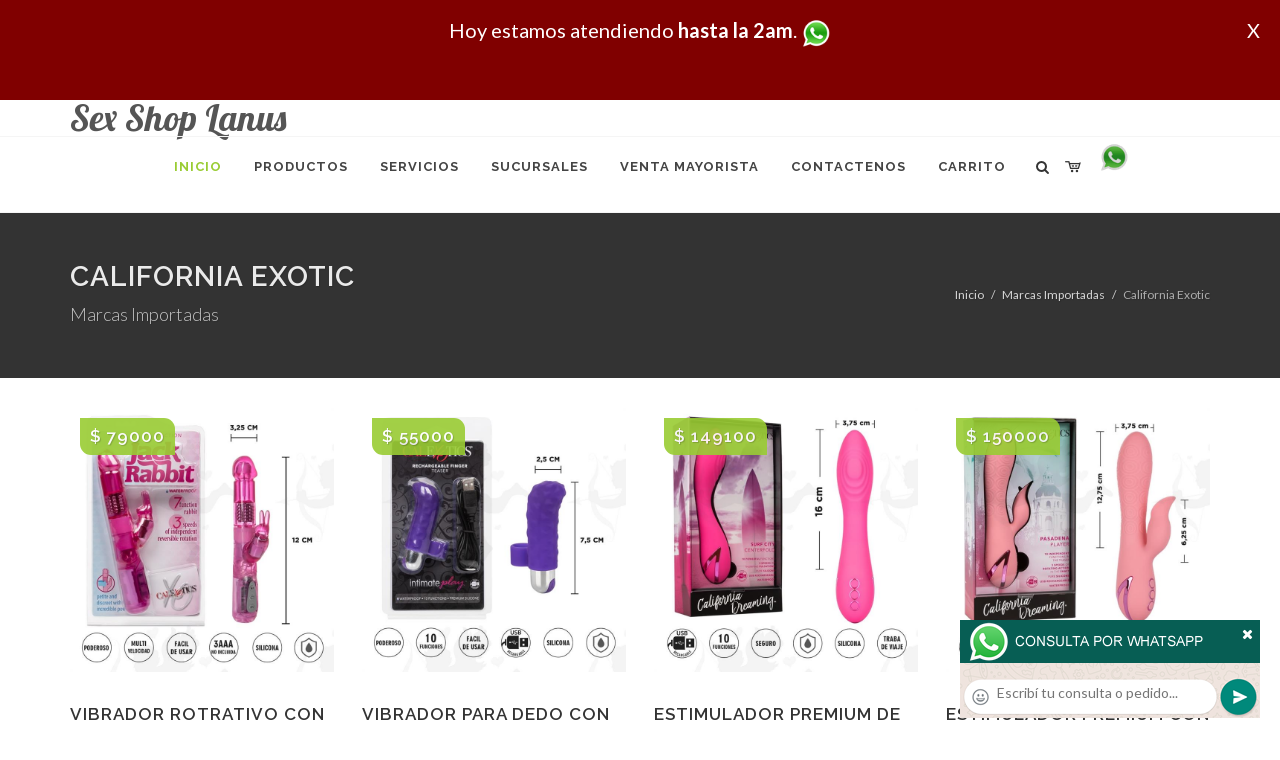

--- FILE ---
content_type: text/html; charset=UTF-8
request_url: http://www.sex-shop-lanus.com.ar/productos_sexshop.php?categ=244&SexShop=Marcas%20Importadas,%20CALIFORNIA%20EXOTIC
body_size: 31997
content:
<!DOCTYPE html>
<html dir="ltr" lang="es-ES">
<head>
	<meta http-equiv="content-type" content="text/html; charset=utf-8" />
	<meta name="author" content="sex-shop-lanus.com.ar" />
	<link href="https://fonts.googleapis.com/css?family=Lato:300,400,400italic,600,700|Raleway:300,400,500,600,700|Crete+Round:400italic" rel="stylesheet" type="text/css" />
	<link href="https://fonts.googleapis.com/css?family=Lobster" rel="stylesheet">
	<link rel="stylesheet" href="css/bootstrap.css" type="text/css" />
	<link rel="stylesheet" href="style.css" type="text/css" />
	<link rel="stylesheet" href="css/swiper.css" type="text/css" />
	<link rel="stylesheet" href="css/dark.css" type="text/css" />
	<link rel="stylesheet" href="css/font-icons.css" type="text/css" />
	<link rel="stylesheet" href="css/animate.css" type="text/css" />
	<link rel="stylesheet" href="css/magnific-popup.css" type="text/css" />
	<link rel="stylesheet" href="css/responsive.css" type="text/css" />
	<link rel="stylesheet" href="css/rch.css?v=1697135167" type="text/css" />
	<meta name="viewport" content="width=device-width, initial-scale=1" />
		<title>Marcas Importadas, CALIFORNIA EXOTIC en Sex Shop Lanus - Contactanos al (11) 5368-5238 o por Whatsapp al 11-4472-2996, pregunta lo que desees un vendedor te explicara las ventajas de cada producto, sex-shops</title>
	<meta name="description" content="Marcas Importadas, CALIFORNIA EXOTIC - Somos el unico sexshop que atendemos hasta las 0 horas, y los pedidos los entregamos durante las 24 horas, atendemos por telefono y whatsapp con lineas rotativas, nuestros productos tienen garantia y la mejor calidad, trabajamos con las mejores marcas de lenceria, consoladores y vibradores importados" />
	<meta name="keywords" content="Accesorios de cueros, Peliculas XXX, Peliculas Porno, Peliculas Eroticas, Conjuntos Eroticos, Corsets Eroticos, Portaligas, Tangas Eroticas, Disfraces Eroticos, Vibradores, Protesis Peneanas, Lenceria Femenina, Babydolls, Consoladores, Muñecas Inflables, DVD porno, DVD XXX, Articulos Sado, Bombas de Vacio, Vaginas, Lubricantes, Anillos para pene, Vigorizantes, Accesorios Eroticos, Afrodisiacos, Feromonas, Anillos Para Pene, Anillos Vibradores, Arneses Eroticos, Bolitas Chinas, Dilatadores Anales, Estimuladores Femeninos, Dilatadores Anales">
	<meta property="og:site_name" content="Sex Shop Lanus">
<meta property="og:title" content="Marcas Importadas, CALIFORNIA EXOTIC en Sex Shop Lanus - Contactanos al (11) 5368-5238 o por Whatsapp al 11-4472-2996, pregunta lo que desees un vendedor te explicara las ventajas de cada producto, sex-shops" />
<meta property="og:description" content="Marcas Importadas, CALIFORNIA EXOTIC - Somos el unico sexshop que atendemos hasta las 0 horas, y los pedidos los entregamos durante las 24 horas, atendemos por telefono y whatsapp con lineas rotativas, nuestros productos tienen garantia y la mejor calidad, trabajamos con las mejores marcas de lenceria, consoladores y vibradores importados" />
<meta property="og:image" itemprop="image" content="https://www.sex-shop-lanus.com.ar/graficos/nofoto.gif">
<meta property="og:type" content="website" /></head>
<body class="stretched">
<div style="width: 100%; background-color: #800000; height: 100px; color: #ffffff; text-align: center; font-size: 20px; padding-top: 15px; display: none;" id="DivMensajePopUp">
	<div style="position: absolute; right: 20px;"><a href="#" onclick="$('#DivMensajePopUp').fadeOut(1000);" style="color: #ffffff;">X</a></div>
	Hoy <b></b> estamos atendiendo <b>hasta la 2am</b>. <a href="http://publicapi.sexshopargentino.com.ar/Whatsapp/redirect" target="_blank"><img src="graficos/whatsapp.png" border="0" style="max-width: 30px;"></a><br>
</div>
 <!-- Document Wrapper
 ============================================= -->
 <div id="wrapper" class="clearfix">
  <!-- Header
  ============================================= -->
  <header id="header" class="responsive-sticky-header" classEX="sticky-style-2">
   <div class="container clearfix">
    <!-- Logo
    ============================================= -->
    <div id="logo" class="divcenter hidden-xs hidden-sm" style="height:initial; font-family:Lobster;">
		Sex Shop Lanus
    </div><!-- #logo end -->
   </div>
   <div id="header-wrap" style="min-height:initial;">
       <nav id="primary-menu" class="style-2 center">
     <div class="container clearfix">
	<div id="logo" class="visible-xs visible-sm" style="height:initial;text-align: left;">
     <a href="index.php" class="retina-logo" style="font-family:Lobster; font-size:14pt;margin-left: 30px;text-align:initial;">Sex Shop Lanus</a>
    </div>
	<div id="primary-menu-trigger"><i class="icon-reorder"></i></div>
      <ul>
       <li class="current"><a href="index.php"><div>Inicio</div></a></li>
       <li class="sub-menu"><a href="#" class="sf-with-ul"><div>Productos</div></a>
        <ul style="display: none;">
         <li class="sub-menu"><a href="#" class="sf-with-ul"><div>OFERTAS</div></a>
          <ul style="display: none;">
    <li><a href="productos_sexshop.php?categ=284&SexShop=OFERTAS,%20CON%20GEL%20GRATIS"><div>CON GEL GRATIS</div></a></li>
    <li><a href="productos_sexshop.php?categ=260&SexShop=OFERTAS,%20DISCONTINUOS"><div>DISCONTINUOS</div></a></li>
    <li><a href="productos_sexshop.php?categ=261&SexShop=OFERTAS,%20PROMOCIONES"><div>PROMOCIONES</div></a></li>
</ul></li>         <li class="sub-menu"><a href="#" class="sf-with-ul"><div>Especificos</div></a>
          <ul style="display: none;">
    <li><a href="productos_sexshop.php?categ=106&SexShop=Especificos,%20VIBRADORES%20CON%20ANILLO"><div>VIBRADORES CON ANILLO</div></a></li>
    <li><a href="productos_sexshop.php?categ=108&SexShop=Especificos,%20BOLITAS%20CHINAS"><div>BOLITAS CHINAS</div></a></li>
    <li><a href="productos_sexshop.php?categ=105&SexShop=Especificos,%20ANILLOS%20SIN%20VIBRADOR"><div>ANILLOS SIN VIBRADOR</div></a></li>
    <li><a href="productos_sexshop.php?categ=107&SexShop=Especificos,%20ARNESES%20Y%20STRAP%20ON"><div>ARNESES Y STRAP ON</div></a></li>
    <li><a href="productos_sexshop.php?categ=149&SexShop=Especificos,%20DOBLE%20PENETRACION"><div>DOBLE PENETRACION</div></a></li>
    <li><a href="productos_sexshop.php?categ=122&SexShop=Especificos,%20FUNDAS%20PARA%20PENE"><div>FUNDAS PARA PENE</div></a></li>
    <li><a href="productos_sexshop.php?categ=235&SexShop=Especificos,%20INFLABLES"><div>INFLABLES</div></a></li>
    <li><a href="productos_sexshop.php?categ=150&SexShop=Especificos,%20PROTESIS%20PARA%20PENE"><div>PROTESIS PARA PENE</div></a></li>
    <li><a href="productos_sexshop.php?categ=264&SexShop=Especificos,%20PRODUCTOS%20RETARDANTES"><div>PRODUCTOS RETARDANTES</div></a></li>
    <li><a href="productos_sexshop.php?categ=227&SexShop=Especificos,%20KITS"><div>KITS</div></a></li>
</ul></li>         <li class="sub-menu"><a href="#" class="sf-with-ul"><div>Accesorios</div></a>
          <ul style="display: none;">
    <li><a href="productos_sexshop.php?categ=103&SexShop=Accesorios,%20ACCESORIOS%20EROTICOS"><div>ACCESORIOS EROTICOS</div></a></li>
    <li><a href="productos_sexshop.php?categ=278&SexShop=Accesorios,%20ANTIFACES%20EROTICOS"><div>ANTIFACES EROTICOS</div></a></li>
    <li><a href="productos_sexshop.php?categ=104&SexShop=Accesorios,%20AFRODISIACOS%20FEROMONAS"><div>AFRODISIACOS FEROMONAS</div></a></li>
    <li><a href="productos_sexshop.php?categ=121&SexShop=Accesorios,%20COTILLON%20EROTICO"><div>COTILLON EROTICO</div></a></li>
    <li><a href="productos_sexshop.php?categ=236&SexShop=Accesorios,%20ESPOSAS"><div>ESPOSAS</div></a></li>
    <li><a href="productos_sexshop.php?categ=117&SexShop=Accesorios,%20JUEGOS%20EROTICOS"><div>JUEGOS EROTICOS</div></a></li>
    <li><a href="productos_sexshop.php?categ=119&SexShop=Accesorios,%20PRESERVATIVOS"><div>PRESERVATIVOS</div></a></li>
    <li><a href="productos_sexshop.php?categ=120&SexShop=Accesorios,%20VELAS%20EROTICAS"><div>VELAS EROTICAS</div></a></li>
    <li><a href="productos_sexshop.php?categ=286&SexShop=Accesorios,%20PEZONERAS"><div>PEZONERAS</div></a></li>
    <li><a href="productos_sexshop.php?categ=102&SexShop=Accesorios,%20VIGORIZANTES%20NATURALES"><div>VIGORIZANTES NATURALES</div></a></li>
</ul></li>         <li class="sub-menu"><a href="#" class="sf-with-ul"><div>Anales</div></a>
          <ul style="display: none;">
    <li><a href="productos_sexshop.php?categ=272&SexShop=Anales,%20DUCHAS%20ANALES"><div>DUCHAS ANALES</div></a></li>
    <li><a href="productos_sexshop.php?categ=230&SexShop=Anales,%20ANAL%20CON%20VIBRADOR"><div>ANAL CON VIBRADOR</div></a></li>
    <li><a href="productos_sexshop.php?categ=231&SexShop=Anales,%20ANAL%20SIN%20VIBRADOR"><div>ANAL SIN VIBRADOR</div></a></li>
    <li><a href="productos_sexshop.php?categ=237&SexShop=Anales,%20JOYAS%20ANALES"><div>JOYAS ANALES</div></a></li>
    <li><a href="productos_sexshop.php?categ=232&SexShop=Anales,%20VARITAS%20ANALES"><div>VARITAS ANALES</div></a></li>
    <li><a href="productos_sexshop.php?categ=281&SexShop=Anales,%20PLUGS%20CON%20COLA"><div>PLUGS CON COLA</div></a></li>
</ul></li>         <li class="sub-menu"><a href="#" class="sf-with-ul"><div>Consoladores</div></a>
          <ul style="display: none;">
    <li><a href="productos_sexshop.php?categ=137&SexShop=Consoladores,%20ACTORES%20PORNO%20REALISTICOS"><div>ACTORES PORNO REALISTICOS</div></a></li>
    <li><a href="productos_sexshop.php?categ=139&SexShop=Consoladores,%20CONSOLADORES%20MACIZOS"><div>CONSOLADORES MACIZOS</div></a></li>
    <li><a href="productos_sexshop.php?categ=141&SexShop=Consoladores,%20CONSOLADORES%20MULATOS"><div>CONSOLADORES MULATOS</div></a></li>
    <li><a href="productos_sexshop.php?categ=142&SexShop=Consoladores,%20CONSOLADORES%20PELLIZCABLES"><div>CONSOLADORES PELLIZCABLES</div></a></li>
    <li><a href="productos_sexshop.php?categ=145&SexShop=Consoladores,%20CONSOLADORES%20REALISTICOS"><div>CONSOLADORES REALISTICOS</div></a></li>
    <li><a href="productos_sexshop.php?categ=143&SexShop=Consoladores,%20CONSOLADORES%20SOPAPA%20JELLY"><div>CONSOLADORES SOPAPA JELLY</div></a></li>
    <li><a href="productos_sexshop.php?categ=144&SexShop=Consoladores,%20CONSOLADORES%20SOPAPA%20PIEL"><div>CONSOLADORES SOPAPA PIEL</div></a></li>
    <li><a href="productos_sexshop.php?categ=289&SexShop=Consoladores,%20MONSTER"><div>MONSTER</div></a></li>
</ul></li>         <li class="sub-menu"><a href="#" class="sf-with-ul"><div>Vibradores</div></a>
          <ul style="display: none;">
    <li><a href="productos_sexshop.php?categ=276&SexShop=Vibradores,%20VIBRADORES%20INALÁMBRICOS%20BLUETOOTH"><div>VIBRADORES INALÁMBRICOS BLUETOOTH</div></a></li>
    <li><a href="productos_sexshop.php?categ=269&SexShop=Vibradores,%20VIBRADORES%20PARA%20PAREJAS"><div>VIBRADORES PARA PAREJAS</div></a></li>
    <li><a href="productos_sexshop.php?categ=151&SexShop=Vibradores,%20ANILLOS%20CON%20VIBRADOR"><div>ANILLOS CON VIBRADOR</div></a></li>
    <li><a href="productos_sexshop.php?categ=222&SexShop=Vibradores,%20VIBRADORES%20CON%20ESTIMULACION"><div>VIBRADORES CON ESTIMULACION</div></a></li>
    <li><a href="productos_sexshop.php?categ=152&SexShop=Vibradores,%20VIBRADORES%20CYBER%20SKIN"><div>VIBRADORES CYBER SKIN</div></a></li>
    <li><a href="productos_sexshop.php?categ=154&SexShop=Vibradores,%20VIBRADORES%20FUNNY"><div>VIBRADORES FUNNY</div></a></li>
    <li><a href="productos_sexshop.php?categ=155&SexShop=Vibradores,%20VIBRADORES%20JELLY"><div>VIBRADORES JELLY</div></a></li>
    <li><a href="productos_sexshop.php?categ=159&SexShop=Vibradores,%20VIBRADORES%20PIEL"><div>VIBRADORES PIEL</div></a></li>
    <li><a href="productos_sexshop.php?categ=224&SexShop=Vibradores,%20VIBRADORES%20INALAMBRICOS"><div>VIBRADORES INALAMBRICOS</div></a></li>
    <li><a href="productos_sexshop.php?categ=156&SexShop=Vibradores,%20VIBRADORES%20PREMIUM"><div>VIBRADORES PREMIUM</div></a></li>
    <li><a href="productos_sexshop.php?categ=140&SexShop=Vibradores,%20VIBRADORES%20RIGIDOS"><div>VIBRADORES RIGIDOS</div></a></li>
    <li><a href="productos_sexshop.php?categ=148&SexShop=Vibradores,%20VIBRADORES%20PROSTATICOS"><div>VIBRADORES PROSTATICOS</div></a></li>
    <li><a href="productos_sexshop.php?categ=290&SexShop=Vibradores,%20VIBRADORES%20MICROFONO"><div>VIBRADORES MICROFONO</div></a></li>
    <li><a href="productos_sexshop.php?categ=157&SexShop=Vibradores,%20VIBRADORES%20REALISTICOS"><div>VIBRADORES REALISTICOS</div></a></li>
    <li><a href="productos_sexshop.php?categ=158&SexShop=Vibradores,%20VIBRADORES%20ROTATIVOS"><div>VIBRADORES ROTATIVOS</div></a></li>
    <li><a href="productos_sexshop.php?categ=266&SexShop=Vibradores,%20VIBRADORES%20CON%20SOPAPA"><div>VIBRADORES CON SOPAPA</div></a></li>
    <li><a href="productos_sexshop.php?categ=124&SexShop=Vibradores,%20VIBRADORES%20USB%20RECARGABLES"><div>VIBRADORES USB RECARGABLES</div></a></li>
</ul></li>         <li class="sub-menu"><a href="#" class="sf-with-ul"><div>Estimuladores</div></a>
          <ul style="display: none;">
    <li><a href="productos_sexshop.php?categ=282&SexShop=Estimuladores,%20ESTIMULADORES%20CON%20APP"><div>ESTIMULADORES CON APP</div></a></li>
    <li><a href="productos_sexshop.php?categ=223&SexShop=Estimuladores,%20BALAS%20VIBRADORAS"><div>BALAS VIBRADORAS</div></a></li>
    <li><a href="productos_sexshop.php?categ=255&SexShop=Estimuladores,%20SUCCIONADORES"><div>SUCCIONADORES</div></a></li>
    <li><a href="productos_sexshop.php?categ=229&SexShop=Estimuladores,%20ESTIMULADORES%20DE%20CLITORIS"><div>ESTIMULADORES DE CLITORIS</div></a></li>
    <li><a href="productos_sexshop.php?categ=226&SexShop=Estimuladores,%20ESTIMULADORES%20ESPECIALES"><div>ESTIMULADORES ESPECIALES</div></a></li>
    <li><a href="productos_sexshop.php?categ=147&SexShop=Estimuladores,%20ESTIMULADORES%20DE%20VIDRIO"><div>ESTIMULADORES DE VIDRIO</div></a></li>
    <li><a href="productos_sexshop.php?categ=109&SexShop=Estimuladores,%20ESTIMULADORES%20FEMENINOS"><div>ESTIMULADORES FEMENINOS</div></a></li>
    <li><a href="productos_sexshop.php?categ=110&SexShop=Estimuladores,%20ESTIMULADORES%20MASCULINOS"><div>ESTIMULADORES MASCULINOS</div></a></li>
    <li><a href="productos_sexshop.php?categ=219&SexShop=Estimuladores,%20ESTIMULADORES%20PROSTATICOS"><div>ESTIMULADORES PROSTATICOS</div></a></li>
    <li><a href="productos_sexshop.php?categ=220&SexShop=Estimuladores,%20ESTIMULADORES%20PUNTO%20G"><div>ESTIMULADORES PUNTO G</div></a></li>
    <li><a href="productos_sexshop.php?categ=288&SexShop=Estimuladores,%20DE%20METAL"><div>DE METAL</div></a></li>
    <li><a href="productos_sexshop.php?categ=123&SexShop=Estimuladores,%20MUÑECAS%20INFLABLES%20Y%20VAGINAS"><div>MUÑECAS INFLABLES Y VAGINAS</div></a></li>
</ul></li>         <li class="sub-menu"><a href="#" class="sf-with-ul"><div>Aceites y lubricantes</div></a>
          <ul style="display: none;">
    <li><a href="productos_sexshop.php?categ=126&SexShop=Aceites%20y%20lubricantes,%20ACEITES%20Y%20GELES%20MASAJES"><div>ACEITES Y GELES MASAJES</div></a></li>
    <li><a href="productos_sexshop.php?categ=133&SexShop=Aceites%20y%20lubricantes,%20LIMPIADOR%20DE%20PRODUCTOS"><div>LIMPIADOR DE PRODUCTOS</div></a></li>
    <li><a href="productos_sexshop.php?categ=127&SexShop=Aceites%20y%20lubricantes,%20LUBRICANTES%20ANALES"><div>LUBRICANTES ANALES</div></a></li>
    <li><a href="productos_sexshop.php?categ=128&SexShop=Aceites%20y%20lubricantes,%20LUBRICANTES%20AROMATIZADOS"><div>LUBRICANTES AROMATIZADOS</div></a></li>
    <li><a href="productos_sexshop.php?categ=130&SexShop=Aceites%20y%20lubricantes,%20LUBRICANTES%20ESTIMULANTES"><div>LUBRICANTES ESTIMULANTES</div></a></li>
    <li><a href="productos_sexshop.php?categ=129&SexShop=Aceites%20y%20lubricantes,%20LUBRICANTES%20FRIO%20-%20CALOR"><div>LUBRICANTES FRIO - CALOR</div></a></li>
    <li><a href="productos_sexshop.php?categ=131&SexShop=Aceites%20y%20lubricantes,%20LUBRICANTES%20NEUTROS"><div>LUBRICANTES NEUTROS</div></a></li>
    <li><a href="productos_sexshop.php?categ=136&SexShop=Aceites%20y%20lubricantes,%20LUBRICANTES%20KYL"><div>LUBRICANTES KYL</div></a></li>
    <li><a href="productos_sexshop.php?categ=254&SexShop=Aceites%20y%20lubricantes,%20FLY%20NIGHT"><div>FLY NIGHT</div></a></li>
    <li><a href="productos_sexshop.php?categ=271&SexShop=Aceites%20y%20lubricantes,%20REAL%20SKYN"><div>REAL SKYN</div></a></li>
    <li><a href="productos_sexshop.php?categ=134&SexShop=Aceites%20y%20lubricantes,%20LUBRICANTES%20MISS%20V"><div>LUBRICANTES MISS V</div></a></li>
    <li><a href="productos_sexshop.php?categ=132&SexShop=Aceites%20y%20lubricantes,%20LUBRICANTES%20SABORIZADOS"><div>LUBRICANTES SABORIZADOS</div></a></li>
    <li><a href="productos_sexshop.php?categ=283&SexShop=Aceites%20y%20lubricantes,%20PERFUMES"><div>PERFUMES</div></a></li>
    <li><a href="productos_sexshop.php?categ=228&SexShop=Aceites%20y%20lubricantes,%20LUBRICANTES%20SEXITIVE"><div>LUBRICANTES SEXITIVE</div></a></li>
    <li><a href="productos_sexshop.php?categ=273&SexShop=Aceites%20y%20lubricantes,%20LUBRICANTES%20SEXTUAL"><div>LUBRICANTES SEXTUAL</div></a></li>
</ul></li>         <li class="sub-menu"><a href="#" class="sf-with-ul"><div>Lencería femenina</div></a>
          <ul style="display: none;">
    <li><a href="productos_sexshop.php?categ=221&SexShop=Lencería%20femenina,%20ACCESORIOS%20DE%20LENCERIA"><div>ACCESORIOS DE LENCERIA</div></a></li>
    <li><a href="productos_sexshop.php?categ=277&SexShop=Lencería%20femenina,%20ARNESES%20Y%20LIGUEROS"><div>ARNESES Y LIGUEROS</div></a></li>
    <li><a href="productos_sexshop.php?categ=161&SexShop=Lencería%20femenina,%20BABY%20DOLLS%20EROTICOS"><div>BABY DOLLS EROTICOS</div></a></li>
    <li><a href="productos_sexshop.php?categ=163&SexShop=Lencería%20femenina,%20BODYS%20EROTICOS"><div>BODYS EROTICOS</div></a></li>
    <li><a href="productos_sexshop.php?categ=164&SexShop=Lencería%20femenina,%20CATSUITS%20EROTICOS"><div>CATSUITS EROTICOS</div></a></li>
    <li><a href="productos_sexshop.php?categ=165&SexShop=Lencería%20femenina,%20CONJUNTOS%20EROTICOS"><div>CONJUNTOS EROTICOS</div></a></li>
    <li><a href="productos_sexshop.php?categ=166&SexShop=Lencería%20femenina,%20CORSETS%20EROTICOS"><div>CORSETS EROTICOS</div></a></li>
    <li><a href="productos_sexshop.php?categ=168&SexShop=Lencería%20femenina,%20DISFRACES%20EROTICOS"><div>DISFRACES EROTICOS</div></a></li>
    <li><a href="productos_sexshop.php?categ=175&SexShop=Lencería%20femenina,%20LENCERIA%20XL"><div>LENCERIA XL</div></a></li>
    <li><a href="productos_sexshop.php?categ=169&SexShop=Lencería%20femenina,%20MEDIAS%20EROTICAS"><div>MEDIAS EROTICAS</div></a></li>
    <li><a href="productos_sexshop.php?categ=170&SexShop=Lencería%20femenina,%20PORTALIGAS%20EROTICOS"><div>PORTALIGAS EROTICOS</div></a></li>
    <li><a href="productos_sexshop.php?categ=171&SexShop=Lencería%20femenina,%20REMERAS%20Y%20MINIFALDAS%20EROTICAS"><div>REMERAS Y MINIFALDAS EROTICAS</div></a></li>
    <li><a href="productos_sexshop.php?categ=262&SexShop=Lencería%20femenina,%20ROPA%20EN%20VINILO"><div>ROPA EN VINILO</div></a></li>
    <li><a href="productos_sexshop.php?categ=263&SexShop=Lencería%20femenina,%20ROPA%20EN%20TELA%20DE%20RED"><div>ROPA EN TELA DE RED</div></a></li>
    <li><a href="productos_sexshop.php?categ=172&SexShop=Lencería%20femenina,%20TANGAS%20EROTICAS"><div>TANGAS EROTICAS</div></a></li>
    <li><a href="productos_sexshop.php?categ=173&SexShop=Lencería%20femenina,%20TANGAS%20PREMIUM"><div>TANGAS PREMIUM</div></a></li>
    <li><a href="productos_sexshop.php?categ=274&SexShop=Lencería%20femenina,%20TANGAS%20FUNNY"><div>TANGAS FUNNY</div></a></li>
    <li><a href="productos_sexshop.php?categ=174&SexShop=Lencería%20femenina,%20VESTIDOS%20EROTICOS"><div>VESTIDOS EROTICOS</div></a></li>
</ul></li>         <li class="sub-menu"><a href="#" class="sf-with-ul"><div>Lencería masculina</div></a>
          <ul style="display: none;">
    <li><a href="productos_sexshop.php?categ=270&SexShop=Lencería%20masculina,%20BODYS%20Y%20REMERAS"><div>BODYS Y REMERAS</div></a></li>
    <li><a href="productos_sexshop.php?categ=177&SexShop=Lencería%20masculina,%20BOXERS%20EROTICOS%20HOMBRE"><div>BOXERS EROTICOS HOMBRE</div></a></li>
    <li><a href="productos_sexshop.php?categ=179&SexShop=Lencería%20masculina,%20DISFRACES%20MASCULINOS"><div>DISFRACES MASCULINOS</div></a></li>
    <li><a href="productos_sexshop.php?categ=176&SexShop=Lencería%20masculina,%20LENCERIA%20MASCULINA"><div>LENCERIA MASCULINA</div></a></li>
    <li><a href="productos_sexshop.php?categ=178&SexShop=Lencería%20masculina,%20SUSPENSORES%20HOMBRE"><div>SUSPENSORES HOMBRE</div></a></li>
</ul></li>         <li class="sub-menu"><a href="#" class="sf-with-ul"><div>Cueros eróticos</div></a>
          <ul style="display: none;">
    <li><a href="productos_sexshop.php?categ=180&SexShop=Cueros%20eróticos,%20ACCESORIOS%20DE%20CUERO"><div>ACCESORIOS DE CUERO</div></a></li>
    <li><a href="productos_sexshop.php?categ=181&SexShop=Cueros%20eróticos,%20CONJUNTOS%20DE%20CUERO"><div>CONJUNTOS DE CUERO</div></a></li>
    <li><a href="productos_sexshop.php?categ=182&SexShop=Cueros%20eróticos,%20ESPOSAS%20DE%20CUERO"><div>ESPOSAS DE CUERO</div></a></li>
    <li><a href="productos_sexshop.php?categ=183&SexShop=Cueros%20eróticos,%20INMOVILIZADORES%20SADO"><div>INMOVILIZADORES SADO</div></a></li>
    <li><a href="productos_sexshop.php?categ=184&SexShop=Cueros%20eróticos,%20LATIGOS%20SADO"><div>LATIGOS SADO</div></a></li>
    <li><a href="productos_sexshop.php?categ=186&SexShop=Cueros%20eróticos,%20LINEA%20BLANCA"><div>LINEA BLANCA</div></a></li>
    <li><a href="productos_sexshop.php?categ=188&SexShop=Cueros%20eróticos,%20LINEA%20PELUCHE"><div>LINEA PELUCHE</div></a></li>
    <li><a href="productos_sexshop.php?categ=185&SexShop=Cueros%20eróticos,%20MASCARAS%20DE%20CUERO"><div>MASCARAS DE CUERO</div></a></li>
</ul></li>         <li class="sub-menu"><a href="#" class="sf-with-ul"><div>Marcas Importadas</div></a>
          <ul style="display: none;">
    <li><a href="productos_sexshop.php?categ=240&SexShop=Marcas%20Importadas,%20ADRIEN%20LASTIC"><div>ADRIEN LASTIC</div></a></li>
    <li><a href="productos_sexshop.php?categ=241&SexShop=Marcas%20Importadas,%20ALIVE"><div>ALIVE</div></a></li>
    <li><a href="productos_sexshop.php?categ=242&SexShop=Marcas%20Importadas,%20BLUSH"><div>BLUSH</div></a></li>
    <li><a href="productos_sexshop.php?categ=243&SexShop=Marcas%20Importadas,%20BSWISH"><div>BSWISH</div></a></li>
    <li><a href="productos_sexshop.php?categ=244&SexShop=Marcas%20Importadas,%20CALIFORNIA%20EXOTIC"><div>CALIFORNIA EXOTIC</div></a></li>
    <li><a href="productos_sexshop.php?categ=249&SexShop=Marcas%20Importadas,%20NS%20NOVELTIES"><div>NS NOVELTIES</div></a></li>
    <li><a href="productos_sexshop.php?categ=250&SexShop=Marcas%20Importadas,%20PIPEDREAM"><div>PIPEDREAM</div></a></li>
    <li><a href="productos_sexshop.php?categ=251&SexShop=Marcas%20Importadas,%20PRETTY%20LOVE"><div>PRETTY LOVE</div></a></li>
    <li><a href="productos_sexshop.php?categ=252&SexShop=Marcas%20Importadas,%20SATISFYER"><div>SATISFYER</div></a></li>
    <li><a href="productos_sexshop.php?categ=279&SexShop=Marcas%20Importadas,%20SHOTS"><div>SHOTS</div></a></li>
    <li><a href="productos_sexshop.php?categ=280&SexShop=Marcas%20Importadas,%20SEXY%20&%20FUNNY"><div>SEXY & FUNNY</div></a></li>
    <li><a href="productos_sexshop.php?categ=285&SexShop=Marcas%20Importadas,%20HARD%20STEEL"><div>HARD STEEL</div></a></li>
</ul></li>         <li class="sub-menu"><a href="#" class="sf-with-ul"><div>Películas eróticas</div></a>
          <ul style="display: none;">
    <li><a href="productos_sexshop.php?categ=189&SexShop=Películas%20eróticas,%20DVD%20ANAL"><div>DVD ANAL</div></a></li>
    <li><a href="productos_sexshop.php?categ=202&SexShop=Películas%20eróticas,%20DVD%20ARGENTINAS"><div>DVD ARGENTINAS</div></a></li>
    <li><a href="productos_sexshop.php?categ=203&SexShop=Películas%20eróticas,%20DVD%20BRASILERAS"><div>DVD BRASILERAS</div></a></li>
    <li><a href="productos_sexshop.php?categ=192&SexShop=Películas%20eróticas,%20DVD%20EXOTICAS"><div>DVD EXOTICAS</div></a></li>
    <li><a href="productos_sexshop.php?categ=195&SexShop=Películas%20eróticas,%20DVD%20FETICHE%20SADO"><div>DVD FETICHE SADO</div></a></li>
    <li><a href="productos_sexshop.php?categ=196&SexShop=Películas%20eróticas,%20DVD%20GANG%20BANG"><div>DVD GANG BANG</div></a></li>
    <li><a href="productos_sexshop.php?categ=197&SexShop=Películas%20eróticas,%20DVD%20GAY"><div>DVD GAY</div></a></li>
    <li><a href="productos_sexshop.php?categ=198&SexShop=Películas%20eróticas,%20DVD%20HETEROSEXUALES"><div>DVD HETEROSEXUALES</div></a></li>
    <li><a href="productos_sexshop.php?categ=213&SexShop=Películas%20eróticas,%20DVD%20INTERRACIALES"><div>DVD INTERRACIALES</div></a></li>
    <li><a href="productos_sexshop.php?categ=199&SexShop=Películas%20eróticas,%20DVD%20LESBIANAS"><div>DVD LESBIANAS</div></a></li>
    <li><a href="productos_sexshop.php?categ=218&SexShop=Películas%20eróticas,%20DVD%20ROCCO%20SIFREDI"><div>DVD ROCCO SIFREDI</div></a></li>
    <li><a href="productos_sexshop.php?categ=214&SexShop=Películas%20eróticas,%20DVD%20CLASICAS"><div>DVD CLASICAS</div></a></li>
    <li><a href="productos_sexshop.php?categ=206&SexShop=Películas%20eróticas,%20DVD%20SUECAS"><div>DVD SUECAS</div></a></li>
    <li><a href="productos_sexshop.php?categ=201&SexShop=Películas%20eróticas,%20DVD%20TRAVESTIS"><div>DVD TRAVESTIS</div></a></li>
</ul></li>        </ul>
       </li>
       <li class="sub-menu"><a href="#" class="sf-with-ul"><div>Servicios</div></a>
        <ul style="display: none;">
         <li><a href="como_comprar.php"><div>COMO COMPRAR</div></a></li>
         <li><a href="como_pagar.php"><div>COMO PAGAR</div></a></li>
         <li><a href="mercadopago.php"><div>PAGA CON MERCADOPAGO</div></a></li>
         <li><a href="envios_por_delivery.php"><div>DELIVERY EN EL DIA</div></a></li>
         <li><a href="envios_por_correo.php"><div>ENVIO A TODO EL PAIS</div></a></li>
        </ul>
       </li>
       <li class="sub-menu"><a href="#" class="sf-with-ul"><div>SUCURSALES</div></a>
        <ul style="display: none;">
         <li><a href="sucursal_sexshop_barrio_norte.php"><div>Sexshop Barrio Norte</div></a></li>
         <li><a href="sucursal_sexshop_palermo.php"><div>Sexshop Palermo</div></a></li>
         <li><a href="sucursal_sexshop_microcentro.php"><div>Sexshop Microcentro</div></a></li>
         <li><a href="sucursal_sexshop_caballito.php"><div>Sexshop Caballito</div></a></li>
		 <li><a href="sucursal_sexshop_boedo.php"><div>Sexshop Boedo</div></a></li>
         <li><a href="sucursal_sexshop_flores.php"><div>Sexshop Flores</div></a></li>
         <li><a href="sucursal_sexshop_villa_del_parque.php"><div>Sexshop Villa del Parque</div></a></li>
		 <li><a href="sucursal_sexshop_villa_crespo.php"><div>Sexshop Villa Crespo</div></a></li>
         <li><a href="sucursal_sexshop_femme.php"><div>Sexshop Belgrano</div></a></li>		 
         <li><a href="sucursal_sexshop_quilmes.php"><div>Sexshop Quilmes</div></a></li>
         <li><a href="sucursal_sexshop_lomas_de_zamora.php"><div>Sexshop Lomas de Zamora</div></a></li>
         <li><a href="sucursal_sexshop_moron.php"><div>Sexshop Moron</div></a></li>
		 <li><a href="sucursal_sexshop_moron2.php"><div>Sexshop Moron 2</div></a></li>
         <li><a href="sucursal_sexshop_san_martin.php"><div>Sexshop San Martin</div></a></li>
         <li><a href="sucursal_sexshop_lanus.php"><div>Sexshop Lanus</div></a></li>
         <li><a href="sucursal_sexshop_olivos.php"><div>Sexshop Olivos</div></a></li>
		 <li><a href="sucursal_sexshop_warnes.php"><div>Sexshop Warnes</div></a></li>
		 <li><a href="sucursal_sexshop_colegiales.php"><div>Sexshop Colegiales</div></a></li>
		 <li><a href="sucursal_sexshop_vicente_lopez.php"><div>Sexshop Vicente Lopez</div></a></li>
		 <li><a href="sucursal_sexshop_pilar.php"><div>Sexshop Pilar</div></a></li>

        </ul>
	   </li>
	   <li><a href="venta_mayorista.php"><div>VENTA MAYORISTA</div></a></li>
       <li><a href="contactenos.php"><div>CONTACTENOS</div></a></li>
       <li><a href="carrito.php"><div>CARRITO</div></a></li>
      </ul>
      <!-- Carrito
      ============================================= -->
      <div id="top-whatsapp">
		<a href="http://publicapi.sexshopargentino.com.ar/Whatsapp/redirect" style="width: 30px; height: 30px; top: -15px; right: 25px;"><img src="graficos/whatsapp_animado.gif"></a>
	  </div>
      <div id="top-cart" styleX="right: 20px; top: -20px;">
       <a href="carrito.php" idX="top-cart-trigger"><i class="icon-cart"></i></a><span class="circulo" id="CarritoCant" style="display:none;">0</span>
      </div><!-- #top-carrito end -->
      <!-- Top Search
      ============================================= -->
      <div id="top-search">
       <a href="#" id="top-search-trigger"><i class="icon-search3"></i><i class="icon-line-cross"></i></a>
       <form action="productos_sexshop.php" method="get">
        <input type="text" name="q" class="form-control" value="" placeholder="Qué estás buscando?">
       </form>
      </div><!-- #top-search end -->
     </div>
    </nav>   </div>
  </header><!-- #header end -->
		<section class="estamos_atendiendo-area">
			<div class="container" style="color:#ffffff;">
 
			</div>
		</section>
  <!-- Content
  ============================================= -->
  <section id="content">
<section id="page-title" class="page-title-dark">
 <div class="container clearfix">
  <h1>California Exotic</h1>
  <span>Marcas Importadas</span>
   <ol class="breadcrumb">
   <li><a href="index.php">Inicio</a></li>
	   <li><a href="categorias_sexshop.php?categ=238&SexShop=Marcas Importadas">Marcas Importadas</a></li>
    <li class="active">California Exotic</li>
  </ol>
 </div>
</section>
<section id="content" style="margin-bottom: 0px;">
	<div class="content-wrap">
		<div class="container clearfix">
			<div id="posts" class="post-grid grid-container clearfix" data-layout="fitRows" style="position: relative; height: auto;">
      <div class="entry clearfix" style="position: absolute; left: 0px; top: 0px;">
       <div class="entry-image">
        <a href="#" data-toggle="modal" data-target="#DivVistaAmpliada" onclick="VistaAmpliada('SS-CA-0610-46-2');"><img class="image_fade" src="https://resources.sexshopargentino.com.ar/images/products/SS-CA-0610-46-2/710/12/09_SS-CA-0610-46-2.jpg" alt="Vibrador rotrativo con 7 funciones de vibracion" style="opacity: 1;" border="0"></a>
       </div>
       <div class="entry-title">
        <h2><a href="#" data-toggle="modal" data-target="#DivVistaAmpliada" onclick="VistaAmpliada('SS-CA-0610-46-2');">Vibrador rotrativo con 7 funciones de vibracion</a><div class="sale-flash">$ 79000</div></h2>
       </div>
       <ul class="entry-meta clearfix">
        <li><a href="#" data-toggle="modal" data-target="#DivVistaAmpliada" onclick="VistaAmpliada('SS-CA-0610-46-2');"><i class="icon-email2"></i> Artículo: SS-CA-0610-46-2</a></li>
        <li><a href="tel:(11) 5368-5238"><i class="icon-phone"></i> (11) 5368-5238</a></li>
       </ul>
       <div class="entry-content">
        <a href="producto_sexshop.php?id=SS-CA-0610-46-2&SexShop=Vibrador%20rotrativo%20con%207%20funciones%20de%20vibracion%20encontralo%20en%20Marcas%20Importadas,%20California%20Exotic" class="more-link">Ver más</a>
		<button type="button" class="add-to-cart button nomargin fright" onclick="Comprar('SS-CA-0610-46-2'); return false;" style="height: 30px;line-height: 30px;">Comprar</button>
       </div>
      </div>
      <div class="entry clearfix" style="position: absolute; left: 0px; top: 0px;">
       <div class="entry-image">
        <a href="#" data-toggle="modal" data-target="#DivVistaAmpliada" onclick="VistaAmpliada('SS-CA-1705-10-2');"><img class="image_fade" src="https://resources.sexshopargentino.com.ar/images/products/SS-CA-1705-10-2/710/12/09_SS-CA-1705-10-2.jpg" alt="Vibrador para dedo con carga USB" style="opacity: 1;" border="0"></a>
       </div>
       <div class="entry-title">
        <h2><a href="#" data-toggle="modal" data-target="#DivVistaAmpliada" onclick="VistaAmpliada('SS-CA-1705-10-2');">Vibrador para dedo con carga USB</a><div class="sale-flash">$ 55000</div></h2>
       </div>
       <ul class="entry-meta clearfix">
        <li><a href="#" data-toggle="modal" data-target="#DivVistaAmpliada" onclick="VistaAmpliada('SS-CA-1705-10-2');"><i class="icon-email2"></i> Artículo: SS-CA-1705-10-2</a></li>
        <li><a href="tel:(11) 5368-5238"><i class="icon-phone"></i> (11) 5368-5238</a></li>
       </ul>
       <div class="entry-content">
        <a href="producto_sexshop.php?id=SS-CA-1705-10-2&SexShop=Vibrador%20para%20dedo%20con%20carga%20USB%20encontralo%20en%20Marcas%20Importadas,%20California%20Exotic" class="more-link">Ver más</a>
		<button type="button" class="add-to-cart button nomargin fright" onclick="Comprar('SS-CA-1705-10-2'); return false;" style="height: 30px;line-height: 30px;">Comprar</button>
       </div>
      </div>
      <div class="entry clearfix" style="position: absolute; left: 0px; top: 0px;">
       <div class="entry-image">
        <a href="#" data-toggle="modal" data-target="#DivVistaAmpliada" onclick="VistaAmpliada('SS-CA-4350-05-3');"><img class="image_fade" src="https://resources.sexshopargentino.com.ar/images/products/SS-CA-4350-05-3/710/12/09_SS-CA-4350-05-3.jpg" alt="Estimulador Premium de punto G con carga USB" style="opacity: 1;" border="0"></a>
       </div>
       <div class="entry-title">
        <h2><a href="#" data-toggle="modal" data-target="#DivVistaAmpliada" onclick="VistaAmpliada('SS-CA-4350-05-3');">Estimulador Premium de punto G con carga USB</a><div class="sale-flash">$ 149100</div></h2>
       </div>
       <ul class="entry-meta clearfix">
        <li><a href="#" data-toggle="modal" data-target="#DivVistaAmpliada" onclick="VistaAmpliada('SS-CA-4350-05-3');"><i class="icon-email2"></i> Artículo: SS-CA-4350-05-3</a></li>
        <li><a href="tel:(11) 5368-5238"><i class="icon-phone"></i> (11) 5368-5238</a></li>
       </ul>
       <div class="entry-content">
        <a href="producto_sexshop.php?id=SS-CA-4350-05-3&SexShop=Estimulador%20Premium%20de%20punto%20G%20con%20carga%20USB%20encontralo%20en%20Marcas%20Importadas,%20California%20Exotic" class="more-link">Ver más</a>
		<button type="button" class="add-to-cart button nomargin fright" onclick="Comprar('SS-CA-4350-05-3'); return false;" style="height: 30px;line-height: 30px;">Comprar</button>
       </div>
      </div>
      <div class="entry clearfix" style="position: absolute; left: 0px; top: 0px;">
       <div class="entry-image">
        <a href="#" data-toggle="modal" data-target="#DivVistaAmpliada" onclick="VistaAmpliada('SS-CA-4350-25-3');"><img class="image_fade" src="https://resources.sexshopargentino.com.ar/images/products/SS-CA-4350-25-3/710/12/09_SS-CA-4350-25-3.jpg" alt="Estimulador Premium con estimulador de clitros y carga USB" style="opacity: 1;" border="0"></a>
       </div>
       <div class="entry-title">
        <h2><a href="#" data-toggle="modal" data-target="#DivVistaAmpliada" onclick="VistaAmpliada('SS-CA-4350-25-3');">Estimulador Premium con estimulador de clitros y carga USB</a><div class="sale-flash">$ 150000</div></h2>
       </div>
       <ul class="entry-meta clearfix">
        <li><a href="#" data-toggle="modal" data-target="#DivVistaAmpliada" onclick="VistaAmpliada('SS-CA-4350-25-3');"><i class="icon-email2"></i> Artículo: SS-CA-4350-25-3</a></li>
        <li><a href="tel:(11) 5368-5238"><i class="icon-phone"></i> (11) 5368-5238</a></li>
       </ul>
       <div class="entry-content">
        <a href="producto_sexshop.php?id=SS-CA-4350-25-3&SexShop=Estimulador%20Premium%20con%20estimulador%20de%20clitros%20y%20carga%20USB%20encontralo%20en%20Marcas%20Importadas,%20California%20Exotic" class="more-link">Ver más</a>
		<button type="button" class="add-to-cart button nomargin fright" onclick="Comprar('SS-CA-4350-25-3'); return false;" style="height: 30px;line-height: 30px;">Comprar</button>
       </div>
      </div>
      <div class="entry clearfix" style="position: absolute; left: 0px; top: 0px;">
       <div class="entry-image">
        <a href="#" data-toggle="modal" data-target="#DivVistaAmpliada" onclick="VistaAmpliada('SS-CA-7219-12-2');"><img class="image_fade" src="https://resources.sexshopargentino.com.ar/images/products/SS-CA-7219-12-2/710/12/09_SS-CA-7219-12-2.jpg" alt="Vibrador con 3 formas diferentes de estimulacion" style="opacity: 1;" border="0"></a>
       </div>
       <div class="entry-title">
        <h2><a href="#" data-toggle="modal" data-target="#DivVistaAmpliada" onclick="VistaAmpliada('SS-CA-7219-12-2');">Vibrador con 3 formas diferentes de estimulacion</a><div class="sale-flash">$ 39000</div></h2>
       </div>
       <ul class="entry-meta clearfix">
        <li><a href="#" data-toggle="modal" data-target="#DivVistaAmpliada" onclick="VistaAmpliada('SS-CA-7219-12-2');"><i class="icon-email2"></i> Artículo: SS-CA-7219-12-2</a></li>
        <li><a href="tel:(11) 5368-5238"><i class="icon-phone"></i> (11) 5368-5238</a></li>
       </ul>
       <div class="entry-content">
        <a href="producto_sexshop.php?id=SS-CA-7219-12-2&SexShop=Vibrador%20con%203%20formas%20diferentes%20de%20estimulacion%20encontralo%20en%20Marcas%20Importadas,%20California%20Exotic" class="more-link">Ver más</a>
		<button type="button" class="add-to-cart button nomargin fright" onclick="Comprar('SS-CA-7219-12-2'); return false;" style="height: 30px;line-height: 30px;">Comprar</button>
       </div>
      </div>
      <div class="entry clearfix" style="position: absolute; left: 0px; top: 0px;">
       <div class="entry-image">
        <a href="#" data-toggle="modal" data-target="#DivVistaAmpliada" onclick="VistaAmpliada('SS-CA-0615-05-3');"><img class="image_fade" src="https://resources.sexshopargentino.com.ar/images/products/SS-CA-0615-05-3/710/12/09_SS-CA-0615-05-3.jpg" alt="Jack rabbit estimulador de punto G con 10 modos de vibracion" style="opacity: 1;" border="0"></a>
       </div>
       <div class="entry-title">
        <h2><a href="#" data-toggle="modal" data-target="#DivVistaAmpliada" onclick="VistaAmpliada('SS-CA-0615-05-3');">Jack rabbit estimulador de punto G con 10 modos de vibracion</a><div class="sale-flash">$ 129000</div></h2>
       </div>
       <ul class="entry-meta clearfix">
        <li><a href="#" data-toggle="modal" data-target="#DivVistaAmpliada" onclick="VistaAmpliada('SS-CA-0615-05-3');"><i class="icon-email2"></i> Artículo: SS-CA-0615-05-3</a></li>
        <li><a href="tel:(11) 5368-5238"><i class="icon-phone"></i> (11) 5368-5238</a></li>
       </ul>
       <div class="entry-content">
        <a href="producto_sexshop.php?id=SS-CA-0615-05-3&SexShop=Jack%20rabbit%20estimulador%20de%20punto%20G%20con%2010%20modos%20de%20vibracion%20encontralo%20en%20Marcas%20Importadas,%20California%20Exotic" class="more-link">Ver más</a>
		<button type="button" class="add-to-cart button nomargin fright" onclick="Comprar('SS-CA-0615-05-3'); return false;" style="height: 30px;line-height: 30px;">Comprar</button>
       </div>
      </div>
      <div class="entry clearfix" style="position: absolute; left: 0px; top: 0px;">
       <div class="entry-image">
        <a href="#" data-toggle="modal" data-target="#DivVistaAmpliada" onclick="VistaAmpliada('SS-CA-3300-90-2');"><img class="image_fade" src="https://resources.sexshopargentino.com.ar/images/products/SS-CA-3300-90-2/710/12/09_SS-CA-3300-90-2.jpg" alt="Bala vibradora con 10 modos de vibracion y carga usb" style="opacity: 1;" border="0"></a>
       </div>
       <div class="entry-title">
        <h2><a href="#" data-toggle="modal" data-target="#DivVistaAmpliada" onclick="VistaAmpliada('SS-CA-3300-90-2');">Bala vibradora con 10 modos de vibracion y carga usb</a><div class="sale-flash">$ 44900</div></h2>
       </div>
       <ul class="entry-meta clearfix">
        <li><a href="#" data-toggle="modal" data-target="#DivVistaAmpliada" onclick="VistaAmpliada('SS-CA-3300-90-2');"><i class="icon-email2"></i> Artículo: SS-CA-3300-90-2</a></li>
        <li><a href="tel:(11) 5368-5238"><i class="icon-phone"></i> (11) 5368-5238</a></li>
       </ul>
       <div class="entry-content">
        <a href="producto_sexshop.php?id=SS-CA-3300-90-2&SexShop=Bala%20vibradora%20con%2010%20modos%20de%20vibracion%20y%20carga%20usb%20encontralo%20en%20Marcas%20Importadas,%20California%20Exotic" class="more-link">Ver más</a>
		<button type="button" class="add-to-cart button nomargin fright" onclick="Comprar('SS-CA-3300-90-2'); return false;" style="height: 30px;line-height: 30px;">Comprar</button>
       </div>
      </div>
      <div class="entry clearfix" style="position: absolute; left: 0px; top: 0px;">
       <div class="entry-image">
        <a href="#" data-toggle="modal" data-target="#DivVistaAmpliada" onclick="VistaAmpliada('SS-CA-4349-25-3');"><img class="image_fade" src="https://resources.sexshopargentino.com.ar/images/products/SS-CA-4349-25-3/710/12/09_SS-CA-4329-25-3.jpg" alt="Estimulador con succionador de clitoris y vibrador" style="opacity: 1;" border="0"></a>
       </div>
       <div class="entry-title">
        <h2><a href="#" data-toggle="modal" data-target="#DivVistaAmpliada" onclick="VistaAmpliada('SS-CA-4349-25-3');">Estimulador con succionador de clitoris y vibrador</a><div class="sale-flash">$ 117700</div></h2>
       </div>
       <ul class="entry-meta clearfix">
        <li><a href="#" data-toggle="modal" data-target="#DivVistaAmpliada" onclick="VistaAmpliada('SS-CA-4349-25-3');"><i class="icon-email2"></i> Artículo: SS-CA-4349-25-3</a></li>
        <li><a href="tel:(11) 5368-5238"><i class="icon-phone"></i> (11) 5368-5238</a></li>
       </ul>
       <div class="entry-content">
        <a href="producto_sexshop.php?id=SS-CA-4349-25-3&SexShop=Estimulador%20con%20succionador%20de%20clitoris%20y%20vibrador%20encontralo%20en%20Marcas%20Importadas,%20California%20Exotic" class="more-link">Ver más</a>
		<button type="button" class="add-to-cart button nomargin fright" onclick="Comprar('SS-CA-4349-25-3'); return false;" style="height: 30px;line-height: 30px;">Comprar</button>
       </div>
      </div>
      <div class="entry clearfix" style="position: absolute; left: 0px; top: 0px;">
       <div class="entry-image">
        <a href="#" data-toggle="modal" data-target="#DivVistaAmpliada" onclick="VistaAmpliada('SS-CA-4403-05-3');"><img class="image_fade" src="https://resources.sexshopargentino.com.ar/images/products/SS-CA-4403-05-3/710/12/09_SS-CA-4403-05-3.jpg" alt="Estimulador de dedo con 10 modos de vibracion y carga usb" style="opacity: 1;" border="0"></a>
       </div>
       <div class="entry-title">
        <h2><a href="#" data-toggle="modal" data-target="#DivVistaAmpliada" onclick="VistaAmpliada('SS-CA-4403-05-3');">Estimulador de dedo con 10 modos de vibracion y carga usb</a><div class="sale-flash">$ 49900</div></h2>
       </div>
       <ul class="entry-meta clearfix">
        <li><a href="#" data-toggle="modal" data-target="#DivVistaAmpliada" onclick="VistaAmpliada('SS-CA-4403-05-3');"><i class="icon-email2"></i> Artículo: SS-CA-4403-05-3</a></li>
        <li><a href="tel:(11) 5368-5238"><i class="icon-phone"></i> (11) 5368-5238</a></li>
       </ul>
       <div class="entry-content">
        <a href="producto_sexshop.php?id=SS-CA-4403-05-3&SexShop=Estimulador%20de%20dedo%20con%2010%20modos%20de%20vibracion%20y%20carga%20usb%20encontralo%20en%20Marcas%20Importadas,%20California%20Exotic" class="more-link">Ver más</a>
		<button type="button" class="add-to-cart button nomargin fright" onclick="Comprar('SS-CA-4403-05-3'); return false;" style="height: 30px;line-height: 30px;">Comprar</button>
       </div>
      </div>
      <div class="entry clearfix" style="position: absolute; left: 0px; top: 0px;">
       <div class="entry-image">
        <a href="#" data-toggle="modal" data-target="#DivVistaAmpliada" onclick="VistaAmpliada('SS-CA-4410-38-3');"><img class="image_fade" src="https://resources.sexshopargentino.com.ar/images/products/SS-CA-4410-38-3/710/12/09_SS-CA-4410-38-3.jpg" alt="Estimulador clitorial con carga usb" style="opacity: 1;" border="0"></a>
       </div>
       <div class="entry-title">
        <h2><a href="#" data-toggle="modal" data-target="#DivVistaAmpliada" onclick="VistaAmpliada('SS-CA-4410-38-3');">Estimulador clitorial con carga usb</a><div class="sale-flash">$ 68000</div></h2>
       </div>
       <ul class="entry-meta clearfix">
        <li><a href="#" data-toggle="modal" data-target="#DivVistaAmpliada" onclick="VistaAmpliada('SS-CA-4410-38-3');"><i class="icon-email2"></i> Artículo: SS-CA-4410-38-3</a></li>
        <li><a href="tel:(11) 5368-5238"><i class="icon-phone"></i> (11) 5368-5238</a></li>
       </ul>
       <div class="entry-content">
        <a href="producto_sexshop.php?id=SS-CA-4410-38-3&SexShop=Estimulador%20clitorial%20con%20carga%20usb%20encontralo%20en%20Marcas%20Importadas,%20California%20Exotic" class="more-link">Ver más</a>
		<button type="button" class="add-to-cart button nomargin fright" onclick="Comprar('SS-CA-4410-38-3'); return false;" style="height: 30px;line-height: 30px;">Comprar</button>
       </div>
      </div>
      <div class="entry clearfix" style="position: absolute; left: 0px; top: 0px;">
       <div class="entry-image">
        <a href="#" data-toggle="modal" data-target="#DivVistaAmpliada" onclick="VistaAmpliada('SS-CA-1417-00-2');"><img class="image_fade" src="https://resources.sexshopargentino.com.ar/images/products/SS-CA-1417-00-2/710/12/09_SS-CA-1417-00-2.jpg" alt="Lazo para retrasar la eyaculacion" style="opacity: 1;" border="0"></a>
       </div>
       <div class="entry-title">
        <h2><a href="#" data-toggle="modal" data-target="#DivVistaAmpliada" onclick="VistaAmpliada('SS-CA-1417-00-2');">Lazo para retrasar la eyaculacion</a><div class="sale-flash">$ 15500</div></h2>
       </div>
       <ul class="entry-meta clearfix">
        <li><a href="#" data-toggle="modal" data-target="#DivVistaAmpliada" onclick="VistaAmpliada('SS-CA-1417-00-2');"><i class="icon-email2"></i> Artículo: SS-CA-1417-00-2</a></li>
        <li><a href="tel:(11) 5368-5238"><i class="icon-phone"></i> (11) 5368-5238</a></li>
       </ul>
       <div class="entry-content">
        <a href="producto_sexshop.php?id=SS-CA-1417-00-2&SexShop=Lazo%20para%20retrasar%20la%20eyaculacion%20encontralo%20en%20Marcas%20Importadas,%20California%20Exotic" class="more-link">Ver más</a>
		<button type="button" class="add-to-cart button nomargin fright" onclick="Comprar('SS-CA-1417-00-2'); return false;" style="height: 30px;line-height: 30px;">Comprar</button>
       </div>
      </div>
      <div class="entry clearfix" style="position: absolute; left: 0px; top: 0px;">
       <div class="entry-image">
        <a href="#" data-toggle="modal" data-target="#DivVistaAmpliada" onclick="VistaAmpliada('SS-CA-2703-80-3');"><img class="image_fade" src="https://resources.sexshopargentino.com.ar/images/products/SS-CA-2703-80-3/710/12/09_SS-CA-2703-80-3.jpg" alt="Masturbador con vibracion y carga USB" style="opacity: 1;" border="0"></a>
       </div>
       <div class="entry-title">
        <h2><a href="#" data-toggle="modal" data-target="#DivVistaAmpliada" onclick="VistaAmpliada('SS-CA-2703-80-3');">Masturbador con vibracion y carga USB</a><div class="sale-flash">$ 90000</div></h2>
       </div>
       <ul class="entry-meta clearfix">
        <li><a href="#" data-toggle="modal" data-target="#DivVistaAmpliada" onclick="VistaAmpliada('SS-CA-2703-80-3');"><i class="icon-email2"></i> Artículo: SS-CA-2703-80-3</a></li>
        <li><a href="tel:(11) 5368-5238"><i class="icon-phone"></i> (11) 5368-5238</a></li>
       </ul>
       <div class="entry-content">
        <a href="producto_sexshop.php?id=SS-CA-2703-80-3&SexShop=Masturbador%20con%20vibracion%20y%20carga%20USB%20encontralo%20en%20Marcas%20Importadas,%20California%20Exotic" class="more-link">Ver más</a>
		<button type="button" class="add-to-cart button nomargin fright" onclick="Comprar('SS-CA-2703-80-3'); return false;" style="height: 30px;line-height: 30px;">Comprar</button>
       </div>
      </div>
      <div class="entry clearfix" style="position: absolute; left: 0px; top: 0px;">
       <div class="entry-image">
        <a href="#" data-toggle="modal" data-target="#DivVistaAmpliada" onclick="VistaAmpliada('SS-CA-1427-00-2');"><img class="image_fade" src="https://resources.sexshopargentino.com.ar/images/products/SS-CA-1427-00-2/710/12/09_SS-CA-1427-00-2.jpg" alt="Anillo retardador de eyaculacion " style="opacity: 1;" border="0"></a>
       </div>
       <div class="entry-title">
        <h2><a href="#" data-toggle="modal" data-target="#DivVistaAmpliada" onclick="VistaAmpliada('SS-CA-1427-00-2');">Anillo retardador de eyaculacion </a><div class="sale-flash">$ 15000</div></h2>
       </div>
       <ul class="entry-meta clearfix">
        <li><a href="#" data-toggle="modal" data-target="#DivVistaAmpliada" onclick="VistaAmpliada('SS-CA-1427-00-2');"><i class="icon-email2"></i> Artículo: SS-CA-1427-00-2</a></li>
        <li><a href="tel:(11) 5368-5238"><i class="icon-phone"></i> (11) 5368-5238</a></li>
       </ul>
       <div class="entry-content">
        <a href="producto_sexshop.php?id=SS-CA-1427-00-2&SexShop=Anillo%20retardador%20de%20eyaculacion%20%20encontralo%20en%20Marcas%20Importadas,%20California%20Exotic" class="more-link">Ver más</a>
		<button type="button" class="add-to-cart button nomargin fright" onclick="Comprar('SS-CA-1427-00-2'); return false;" style="height: 30px;line-height: 30px;">Comprar</button>
       </div>
      </div>
      <div class="entry clearfix" style="position: absolute; left: 0px; top: 0px;">
       <div class="entry-image">
        <a href="#" data-toggle="modal" data-target="#DivVistaAmpliada" onclick="VistaAmpliada('SS-CA-1202-00-2');"><img class="image_fade" src="https://resources.sexshopargentino.com.ar/images/products/SS-CA-1202-00-2/710/12/10_SS-CA-1202-00-2.jpg" alt="Bolitas anales x 5" style="opacity: 1;" border="0"></a>
       </div>
       <div class="entry-title">
        <h2><a href="#" data-toggle="modal" data-target="#DivVistaAmpliada" onclick="VistaAmpliada('SS-CA-1202-00-2');">Bolitas anales x 5</a><div class="sale-flash">$ 21000</div></h2>
       </div>
       <ul class="entry-meta clearfix">
        <li><a href="#" data-toggle="modal" data-target="#DivVistaAmpliada" onclick="VistaAmpliada('SS-CA-1202-00-2');"><i class="icon-email2"></i> Artículo: SS-CA-1202-00-2</a></li>
        <li><a href="tel:(11) 5368-5238"><i class="icon-phone"></i> (11) 5368-5238</a></li>
       </ul>
       <div class="entry-content">
        <a href="producto_sexshop.php?id=SS-CA-1202-00-2&SexShop=Bolitas%20anales%20x%205%20encontralo%20en%20Marcas%20Importadas,%20California%20Exotic" class="more-link">Ver más</a>
		<button type="button" class="add-to-cart button nomargin fright" onclick="Comprar('SS-CA-1202-00-2'); return false;" style="height: 30px;line-height: 30px;">Comprar</button>
       </div>
      </div>
      <div class="entry clearfix" style="position: absolute; left: 0px; top: 0px;">
       <div class="entry-image">
        <a href="#" data-toggle="modal" data-target="#DivVistaAmpliada" onclick="VistaAmpliada('SS-CA-0497-30-2');"><img class="image_fade" src="https://resources.sexshopargentino.com.ar/images/products/SS-CA-0497-30-2/710/12/09_SS-CA-0497-30-2.jpg" alt="Shane s World vibrador rigido estimulador de punto G rosa" style="opacity: 1;" border="0"></a>
       </div>
       <div class="entry-title">
        <h2><a href="#" data-toggle="modal" data-target="#DivVistaAmpliada" onclick="VistaAmpliada('SS-CA-0497-30-2');">Shane s World vibrador rigido estimulador de punto G rosa</a><div class="sale-flash">$ 21000</div></h2>
       </div>
       <ul class="entry-meta clearfix">
        <li><a href="#" data-toggle="modal" data-target="#DivVistaAmpliada" onclick="VistaAmpliada('SS-CA-0497-30-2');"><i class="icon-email2"></i> Artículo: SS-CA-0497-30-2</a></li>
        <li><a href="tel:(11) 5368-5238"><i class="icon-phone"></i> (11) 5368-5238</a></li>
       </ul>
       <div class="entry-content">
        <a href="producto_sexshop.php?id=SS-CA-0497-30-2&SexShop=Shane%20s%20World%20vibrador%20rigido%20estimulador%20de%20punto%20G%20rosa%20encontralo%20en%20Marcas%20Importadas,%20California%20Exotic" class="more-link">Ver más</a>
		<button type="button" class="add-to-cart button nomargin fright" onclick="Comprar('SS-CA-0497-30-2'); return false;" style="height: 30px;line-height: 30px;">Comprar</button>
       </div>
      </div>
      <div class="entry clearfix" style="position: absolute; left: 0px; top: 0px;">
       <div class="entry-image">
        <a href="#" data-toggle="modal" data-target="#DivVistaAmpliada" onclick="VistaAmpliada('IMA319');"><img class="image_fade" src="https://resources.sexshopargentino.com.ar/images/products/IMA319/710/12/IMA319.jpg" alt="Set de anillos para pene 3 medidas" style="opacity: 1;" border="0"></a>
       </div>
       <div class="entry-title">
        <h2><a href="#" data-toggle="modal" data-target="#DivVistaAmpliada" onclick="VistaAmpliada('IMA319');">Set de anillos para pene 3 medidas</a><div class="sale-flash">$ 22200</div></h2>
       </div>
       <ul class="entry-meta clearfix">
        <li><a href="#" data-toggle="modal" data-target="#DivVistaAmpliada" onclick="VistaAmpliada('IMA319');"><i class="icon-email2"></i> Artículo: IMA319</a></li>
        <li><a href="tel:(11) 5368-5238"><i class="icon-phone"></i> (11) 5368-5238</a></li>
       </ul>
       <div class="entry-content">
        <a href="producto_sexshop.php?id=IMA319&SexShop=Set%20de%20anillos%20para%20pene%203%20medidas%20encontralo%20en%20Marcas%20Importadas,%20California%20Exotic" class="more-link">Ver más</a>
		<button type="button" class="add-to-cart button nomargin fright" onclick="Comprar('IMA319'); return false;" style="height: 30px;line-height: 30px;">Comprar</button>
       </div>
      </div>
      <div class="entry clearfix" style="position: absolute; left: 0px; top: 0px;">
       <div class="entry-image">
        <a href="#" data-toggle="modal" data-target="#DivVistaAmpliada" onclick="VistaAmpliada('SS-CA-1429-00-2');"><img class="image_fade" src="https://resources.sexshopargentino.com.ar/images/products/SS-CA-1429-00-2/710/12/11_SS-CA-1429-00-2.jpg" alt="Kit de 3 anillos " style="opacity: 1;" border="0"></a>
       </div>
       <div class="entry-title">
        <h2><a href="#" data-toggle="modal" data-target="#DivVistaAmpliada" onclick="VistaAmpliada('SS-CA-1429-00-2');">Kit de 3 anillos </a><div class="sale-flash">$ 22200</div></h2>
       </div>
       <ul class="entry-meta clearfix">
        <li><a href="#" data-toggle="modal" data-target="#DivVistaAmpliada" onclick="VistaAmpliada('SS-CA-1429-00-2');"><i class="icon-email2"></i> Artículo: SS-CA-1429-00-2</a></li>
        <li><a href="tel:(11) 5368-5238"><i class="icon-phone"></i> (11) 5368-5238</a></li>
       </ul>
       <div class="entry-content">
        <a href="producto_sexshop.php?id=SS-CA-1429-00-2&SexShop=Kit%20de%203%20anillos%20%20encontralo%20en%20Marcas%20Importadas,%20California%20Exotic" class="more-link">Ver más</a>
		<button type="button" class="add-to-cart button nomargin fright" onclick="Comprar('SS-CA-1429-00-2'); return false;" style="height: 30px;line-height: 30px;">Comprar</button>
       </div>
      </div>
      <div class="entry clearfix" style="position: absolute; left: 0px; top: 0px;">
       <div class="entry-image">
        <a href="#" data-toggle="modal" data-target="#DivVistaAmpliada" onclick="VistaAmpliada('SS-CA-0497-04-2');"><img class="image_fade" src="https://resources.sexshopargentino.com.ar/images/products/SS-CA-0497-04-2/710/12/09_SS-CA-0497-04-2.jpg" alt="Shane s World vibrador rigido rosa" style="opacity: 1;" border="0"></a>
       </div>
       <div class="entry-title">
        <h2><a href="#" data-toggle="modal" data-target="#DivVistaAmpliada" onclick="VistaAmpliada('SS-CA-0497-04-2');">Shane s World vibrador rigido rosa</a><div class="sale-flash">$ 23500</div></h2>
       </div>
       <ul class="entry-meta clearfix">
        <li><a href="#" data-toggle="modal" data-target="#DivVistaAmpliada" onclick="VistaAmpliada('SS-CA-0497-04-2');"><i class="icon-email2"></i> Artículo: SS-CA-0497-04-2</a></li>
        <li><a href="tel:(11) 5368-5238"><i class="icon-phone"></i> (11) 5368-5238</a></li>
       </ul>
       <div class="entry-content">
        <a href="producto_sexshop.php?id=SS-CA-0497-04-2&SexShop=Shane%20s%20World%20vibrador%20rigido%20rosa%20encontralo%20en%20Marcas%20Importadas,%20California%20Exotic" class="more-link">Ver más</a>
		<button type="button" class="add-to-cart button nomargin fright" onclick="Comprar('SS-CA-0497-04-2'); return false;" style="height: 30px;line-height: 30px;">Comprar</button>
       </div>
      </div>
      <div class="entry clearfix" style="position: absolute; left: 0px; top: 0px;">
       <div class="entry-image">
        <a href="#" data-toggle="modal" data-target="#DivVistaAmpliada" onclick="VistaAmpliada('SS-CA-1426-03-2');"><img class="image_fade" src="https://resources.sexshopargentino.com.ar/images/products/SS-CA-1426-03-2/710/12/10_SS-CA-1426-03-2.jpg" alt="Retardador de eyaculacion Ball Spreader" style="opacity: 1;" border="0"></a>
       </div>
       <div class="entry-title">
        <h2><a href="#" data-toggle="modal" data-target="#DivVistaAmpliada" onclick="VistaAmpliada('SS-CA-1426-03-2');">Retardador de eyaculacion Ball Spreader</a><div class="sale-flash">$ 26000</div></h2>
       </div>
       <ul class="entry-meta clearfix">
        <li><a href="#" data-toggle="modal" data-target="#DivVistaAmpliada" onclick="VistaAmpliada('SS-CA-1426-03-2');"><i class="icon-email2"></i> Artículo: SS-CA-1426-03-2</a></li>
        <li><a href="tel:(11) 5368-5238"><i class="icon-phone"></i> (11) 5368-5238</a></li>
       </ul>
       <div class="entry-content">
        <a href="producto_sexshop.php?id=SS-CA-1426-03-2&SexShop=Retardador%20de%20eyaculacion%20Ball%20Spreader%20encontralo%20en%20Marcas%20Importadas,%20California%20Exotic" class="more-link">Ver más</a>
		<button type="button" class="add-to-cart button nomargin fright" onclick="Comprar('SS-CA-1426-03-2'); return false;" style="height: 30px;line-height: 30px;">Comprar</button>
       </div>
      </div>
      <div class="entry clearfix" style="position: absolute; left: 0px; top: 0px;">
       <div class="entry-image">
        <a href="#" data-toggle="modal" data-target="#DivVistaAmpliada" onclick="VistaAmpliada('SS-CA-2118-04-2');"><img class="image_fade" src="https://resources.sexshopargentino.com.ar/images/products/SS-CA-2118-04-2/710/12/09_SS-CA-2118-04-2.jpg" alt="Estimulador Shane's world Pocket" style="opacity: 1;" border="0"></a>
       </div>
       <div class="entry-title">
        <h2><a href="#" data-toggle="modal" data-target="#DivVistaAmpliada" onclick="VistaAmpliada('SS-CA-2118-04-2');">Estimulador Shane's world Pocket</a><div class="sale-flash">$ 26700</div></h2>
       </div>
       <ul class="entry-meta clearfix">
        <li><a href="#" data-toggle="modal" data-target="#DivVistaAmpliada" onclick="VistaAmpliada('SS-CA-2118-04-2');"><i class="icon-email2"></i> Artículo: SS-CA-2118-04-2</a></li>
        <li><a href="tel:(11) 5368-5238"><i class="icon-phone"></i> (11) 5368-5238</a></li>
       </ul>
       <div class="entry-content">
        <a href="producto_sexshop.php?id=SS-CA-2118-04-2&SexShop=Estimulador%20Shane's%20world%20Pocket%20encontralo%20en%20Marcas%20Importadas,%20California%20Exotic" class="more-link">Ver más</a>
		<button type="button" class="add-to-cart button nomargin fright" onclick="Comprar('SS-CA-2118-04-2'); return false;" style="height: 30px;line-height: 30px;">Comprar</button>
       </div>
      </div>
      <div class="entry clearfix" style="position: absolute; left: 0px; top: 0px;">
       <div class="entry-image">
        <a href="#" data-toggle="modal" data-target="#DivVistaAmpliada" onclick="VistaAmpliada('SS-CA-0004-31-2');"><img class="image_fade" src="https://resources.sexshopargentino.com.ar/images/products/SS-CA-0004-31-2/710/12/11_SS-CA-0004-31-2.jpg" alt="Varitas anales dilatadoras" style="opacity: 1;" border="0"></a>
       </div>
       <div class="entry-title">
        <h2><a href="#" data-toggle="modal" data-target="#DivVistaAmpliada" onclick="VistaAmpliada('SS-CA-0004-31-2');">Varitas anales dilatadoras</a><div class="sale-flash">$ 26700</div></h2>
       </div>
       <ul class="entry-meta clearfix">
        <li><a href="#" data-toggle="modal" data-target="#DivVistaAmpliada" onclick="VistaAmpliada('SS-CA-0004-31-2');"><i class="icon-email2"></i> Artículo: SS-CA-0004-31-2</a></li>
        <li><a href="tel:(11) 5368-5238"><i class="icon-phone"></i> (11) 5368-5238</a></li>
       </ul>
       <div class="entry-content">
        <a href="producto_sexshop.php?id=SS-CA-0004-31-2&SexShop=Varitas%20anales%20dilatadoras%20encontralo%20en%20Marcas%20Importadas,%20California%20Exotic" class="more-link">Ver más</a>
		<button type="button" class="add-to-cart button nomargin fright" onclick="Comprar('SS-CA-0004-31-2'); return false;" style="height: 30px;line-height: 30px;">Comprar</button>
       </div>
      </div>
      <div class="entry clearfix" style="position: absolute; left: 0px; top: 0px;">
       <div class="entry-image">
        <a href="#" data-toggle="modal" data-target="#DivVistaAmpliada" onclick="VistaAmpliada('SS-CA-1712-00-2');"><img class="image_fade" src="https://resources.sexshopargentino.com.ar/images/products/SS-CA-1712-00-2/710/12/10_SS-CA-1712-00-2.jpg" alt="Kit de fundas para dedos transparentes" style="opacity: 1;" border="0"></a>
       </div>
       <div class="entry-title">
        <h2><a href="#" data-toggle="modal" data-target="#DivVistaAmpliada" onclick="VistaAmpliada('SS-CA-1712-00-2');">Kit de fundas para dedos transparentes</a><div class="sale-flash">$ 27300</div></h2>
       </div>
       <ul class="entry-meta clearfix">
        <li><a href="#" data-toggle="modal" data-target="#DivVistaAmpliada" onclick="VistaAmpliada('SS-CA-1712-00-2');"><i class="icon-email2"></i> Artículo: SS-CA-1712-00-2</a></li>
        <li><a href="tel:(11) 5368-5238"><i class="icon-phone"></i> (11) 5368-5238</a></li>
       </ul>
       <div class="entry-content">
        <a href="producto_sexshop.php?id=SS-CA-1712-00-2&SexShop=Kit%20de%20fundas%20para%20dedos%20transparentes%20encontralo%20en%20Marcas%20Importadas,%20California%20Exotic" class="more-link">Ver más</a>
		<button type="button" class="add-to-cart button nomargin fright" onclick="Comprar('SS-CA-1712-00-2'); return false;" style="height: 30px;line-height: 30px;">Comprar</button>
       </div>
      </div>
      <div class="entry clearfix" style="position: absolute; left: 0px; top: 0px;">
       <div class="entry-image">
        <a href="#" data-toggle="modal" data-target="#DivVistaAmpliada" onclick="VistaAmpliada('SS-CA-1232-14-2');"><img class="image_fade" src="https://resources.sexshopargentino.com.ar/images/products/SS-CA-1232-14-2/710/12/09_SS-CA-1232-14-2.jpg" alt="Varita anal dilatadora" style="opacity: 1;" border="0"></a>
       </div>
       <div class="entry-title">
        <h2><a href="#" data-toggle="modal" data-target="#DivVistaAmpliada" onclick="VistaAmpliada('SS-CA-1232-14-2');">Varita anal dilatadora</a><div class="sale-flash">$ 27900</div></h2>
       </div>
       <ul class="entry-meta clearfix">
        <li><a href="#" data-toggle="modal" data-target="#DivVistaAmpliada" onclick="VistaAmpliada('SS-CA-1232-14-2');"><i class="icon-email2"></i> Artículo: SS-CA-1232-14-2</a></li>
        <li><a href="tel:(11) 5368-5238"><i class="icon-phone"></i> (11) 5368-5238</a></li>
       </ul>
       <div class="entry-content">
        <a href="producto_sexshop.php?id=SS-CA-1232-14-2&SexShop=Varita%20anal%20dilatadora%20encontralo%20en%20Marcas%20Importadas,%20California%20Exotic" class="more-link">Ver más</a>
		<button type="button" class="add-to-cart button nomargin fright" onclick="Comprar('SS-CA-1232-14-2'); return false;" style="height: 30px;line-height: 30px;">Comprar</button>
       </div>
      </div>
      <div class="entry clearfix" style="position: absolute; left: 0px; top: 0px;">
       <div class="entry-image">
        <a href="#" data-toggle="modal" data-target="#DivVistaAmpliada" onclick="VistaAmpliada('SS-CA-0379-11-3');"><img class="image_fade" src="https://resources.sexshopargentino.com.ar/images/products/SS-CA-0379-11-3/710/12/11_SS-CA-0379-11-3.jpg" alt="Limpiador, ducha anal roja" style="opacity: 1;" border="0"></a>
       </div>
       <div class="entry-title">
        <h2><a href="#" data-toggle="modal" data-target="#DivVistaAmpliada" onclick="VistaAmpliada('SS-CA-0379-11-3');">Limpiador, ducha anal roja</a><div class="sale-flash">$ 26000</div></h2>
       </div>
       <ul class="entry-meta clearfix">
        <li><a href="#" data-toggle="modal" data-target="#DivVistaAmpliada" onclick="VistaAmpliada('SS-CA-0379-11-3');"><i class="icon-email2"></i> Artículo: SS-CA-0379-11-3</a></li>
        <li><a href="tel:(11) 5368-5238"><i class="icon-phone"></i> (11) 5368-5238</a></li>
       </ul>
       <div class="entry-content">
        <a href="producto_sexshop.php?id=SS-CA-0379-11-3&SexShop=Limpiador,%20ducha%20anal%20roja%20encontralo%20en%20Marcas%20Importadas,%20California%20Exotic" class="more-link">Ver más</a>
		<button type="button" class="add-to-cart button nomargin fright" onclick="Comprar('SS-CA-0379-11-3'); return false;" style="height: 30px;line-height: 30px;">Comprar</button>
       </div>
      </div>
      <div class="entry clearfix" style="position: absolute; left: 0px; top: 0px;">
       <div class="entry-image">
        <a href="#" data-toggle="modal" data-target="#DivVistaAmpliada" onclick="VistaAmpliada('SS-CA-2104-01-2');"><img class="image_fade" src="https://resources.sexshopargentino.com.ar/images/products/SS-CA-2104-01-2/710/12/09_SS-CA-2104-01-2.jpg" alt="Compact waterpo estimulador vaginal con cabezas intercambiables" style="opacity: 1;" border="0"></a>
       </div>
       <div class="entry-title">
        <h2><a href="#" data-toggle="modal" data-target="#DivVistaAmpliada" onclick="VistaAmpliada('SS-CA-2104-01-2');">Compact waterpo estimulador vaginal con cabezas intercambiables</a><div class="sale-flash">$ 29600</div></h2>
       </div>
       <ul class="entry-meta clearfix">
        <li><a href="#" data-toggle="modal" data-target="#DivVistaAmpliada" onclick="VistaAmpliada('SS-CA-2104-01-2');"><i class="icon-email2"></i> Artículo: SS-CA-2104-01-2</a></li>
        <li><a href="tel:(11) 5368-5238"><i class="icon-phone"></i> (11) 5368-5238</a></li>
       </ul>
       <div class="entry-content">
        <a href="producto_sexshop.php?id=SS-CA-2104-01-2&SexShop=Compact%20waterpo%20estimulador%20vaginal%20con%20cabezas%20intercambiables%20encontralo%20en%20Marcas%20Importadas,%20California%20Exotic" class="more-link">Ver más</a>
		<button type="button" class="add-to-cart button nomargin fright" onclick="Comprar('SS-CA-2104-01-2'); return false;" style="height: 30px;line-height: 30px;">Comprar</button>
       </div>
      </div>
      <div class="entry clearfix" style="position: absolute; left: 0px; top: 0px;">
       <div class="entry-image">
        <a href="#" data-toggle="modal" data-target="#DivVistaAmpliada" onclick="VistaAmpliada('SS-CA-5621-00-2');"><img class="image_fade" src="https://resources.sexshopargentino.com.ar/images/products/SS-CA-5621-00-2/710/12/09_SS-CA-5621-00-2.jpg" alt="Joel Kaplan masturbador reversible" style="opacity: 1;" border="0"></a>
       </div>
       <div class="entry-title">
        <h2><a href="#" data-toggle="modal" data-target="#DivVistaAmpliada" onclick="VistaAmpliada('SS-CA-5621-00-2');">Joel Kaplan masturbador reversible</a><div class="sale-flash">$ 30600</div></h2>
       </div>
       <ul class="entry-meta clearfix">
        <li><a href="#" data-toggle="modal" data-target="#DivVistaAmpliada" onclick="VistaAmpliada('SS-CA-5621-00-2');"><i class="icon-email2"></i> Artículo: SS-CA-5621-00-2</a></li>
        <li><a href="tel:(11) 5368-5238"><i class="icon-phone"></i> (11) 5368-5238</a></li>
       </ul>
       <div class="entry-content">
        <a href="producto_sexshop.php?id=SS-CA-5621-00-2&SexShop=Joel%20Kaplan%20masturbador%20reversible%20encontralo%20en%20Marcas%20Importadas,%20California%20Exotic" class="more-link">Ver más</a>
		<button type="button" class="add-to-cart button nomargin fright" onclick="Comprar('SS-CA-5621-00-2'); return false;" style="height: 30px;line-height: 30px;">Comprar</button>
       </div>
      </div>
      <div class="entry clearfix" style="position: absolute; left: 0px; top: 0px;">
       <div class="entry-image">
        <a href="#" data-toggle="modal" data-target="#DivVistaAmpliada" onclick="VistaAmpliada('SS-CA-1712-10-2');"><img class="image_fade" src="https://resources.sexshopargentino.com.ar/images/products/SS-CA-1712-10-2/710/12/09_SS-CA-1712-10-2.jpg" alt="Kit de funda de dedos para estimulacion" style="opacity: 1;" border="0"></a>
       </div>
       <div class="entry-title">
        <h2><a href="#" data-toggle="modal" data-target="#DivVistaAmpliada" onclick="VistaAmpliada('SS-CA-1712-10-2');">Kit de funda de dedos para estimulacion</a><div class="sale-flash">$ 26600</div></h2>
       </div>
       <ul class="entry-meta clearfix">
        <li><a href="#" data-toggle="modal" data-target="#DivVistaAmpliada" onclick="VistaAmpliada('SS-CA-1712-10-2');"><i class="icon-email2"></i> Artículo: SS-CA-1712-10-2</a></li>
        <li><a href="tel:(11) 5368-5238"><i class="icon-phone"></i> (11) 5368-5238</a></li>
       </ul>
       <div class="entry-content">
        <a href="producto_sexshop.php?id=SS-CA-1712-10-2&SexShop=Kit%20de%20funda%20de%20dedos%20para%20estimulacion%20encontralo%20en%20Marcas%20Importadas,%20California%20Exotic" class="more-link">Ver más</a>
		<button type="button" class="add-to-cart button nomargin fright" onclick="Comprar('SS-CA-1712-10-2'); return false;" style="height: 30px;line-height: 30px;">Comprar</button>
       </div>
      </div>
      <div class="entry clearfix" style="position: absolute; left: 0px; top: 0px;">
       <div class="entry-image">
        <a href="#" data-toggle="modal" data-target="#DivVistaAmpliada" onclick="VistaAmpliada('SS-CA-0070-04-2');"><img class="image_fade" src="https://resources.sexshopargentino.com.ar/images/products/SS-CA-0070-04-2/710/12/09_SS-CA-0070-04-2.jpg" alt="Estimulador de clitoris power buddies bunny" style="opacity: 1;" border="0"></a>
       </div>
       <div class="entry-title">
        <h2><a href="#" data-toggle="modal" data-target="#DivVistaAmpliada" onclick="VistaAmpliada('SS-CA-0070-04-2');">Estimulador de clitoris power buddies bunny</a><div class="sale-flash">$ 25900</div></h2>
       </div>
       <ul class="entry-meta clearfix">
        <li><a href="#" data-toggle="modal" data-target="#DivVistaAmpliada" onclick="VistaAmpliada('SS-CA-0070-04-2');"><i class="icon-email2"></i> Artículo: SS-CA-0070-04-2</a></li>
        <li><a href="tel:(11) 5368-5238"><i class="icon-phone"></i> (11) 5368-5238</a></li>
       </ul>
       <div class="entry-content">
        <a href="producto_sexshop.php?id=SS-CA-0070-04-2&SexShop=Estimulador%20de%20clitoris%20power%20buddies%20bunny%20encontralo%20en%20Marcas%20Importadas,%20California%20Exotic" class="more-link">Ver más</a>
		<button type="button" class="add-to-cart button nomargin fright" onclick="Comprar('SS-CA-0070-04-2'); return false;" style="height: 30px;line-height: 30px;">Comprar</button>
       </div>
      </div>
      <div class="entry clearfix" style="position: absolute; left: 0px; top: 0px;">
       <div class="entry-image">
        <a href="#" data-toggle="modal" data-target="#DivVistaAmpliada" onclick="VistaAmpliada('SS-CA-1706-15-3');"><img class="image_fade" src="https://resources.sexshopargentino.com.ar/images/products/SS-CA-1706-15-3/710/12/09_SS-CA-1706-15-3.jpg" alt="Kit de Fundas de dedo de varios colores" style="opacity: 1;" border="0"></a>
       </div>
       <div class="entry-title">
        <h2><a href="#" data-toggle="modal" data-target="#DivVistaAmpliada" onclick="VistaAmpliada('SS-CA-1706-15-3');">Kit de Fundas de dedo de varios colores</a><div class="sale-flash">$ 31200</div></h2>
       </div>
       <ul class="entry-meta clearfix">
        <li><a href="#" data-toggle="modal" data-target="#DivVistaAmpliada" onclick="VistaAmpliada('SS-CA-1706-15-3');"><i class="icon-email2"></i> Artículo: SS-CA-1706-15-3</a></li>
        <li><a href="tel:(11) 5368-5238"><i class="icon-phone"></i> (11) 5368-5238</a></li>
       </ul>
       <div class="entry-content">
        <a href="producto_sexshop.php?id=SS-CA-1706-15-3&SexShop=Kit%20de%20Fundas%20de%20dedo%20de%20varios%20colores%20encontralo%20en%20Marcas%20Importadas,%20California%20Exotic" class="more-link">Ver más</a>
		<button type="button" class="add-to-cart button nomargin fright" onclick="Comprar('SS-CA-1706-15-3'); return false;" style="height: 30px;line-height: 30px;">Comprar</button>
       </div>
      </div>
      <div class="entry clearfix" style="position: absolute; left: 0px; top: 0px;">
       <div class="entry-image">
        <a href="#" data-toggle="modal" data-target="#DivVistaAmpliada" onclick="VistaAmpliada('SS-CA-0489-10-3');"><img class="image_fade" src="https://resources.sexshopargentino.com.ar/images/products/SS-CA-0489-10-3/710/12/11_SS-CA-0489-10-3.jpg" alt="Estimulador rigido lulu satin touch" style="opacity: 1;" border="0"></a>
       </div>
       <div class="entry-title">
        <h2><a href="#" data-toggle="modal" data-target="#DivVistaAmpliada" onclick="VistaAmpliada('SS-CA-0489-10-3');">Estimulador rigido lulu satin touch</a><div class="sale-flash">$ 27500</div></h2>
       </div>
       <ul class="entry-meta clearfix">
        <li><a href="#" data-toggle="modal" data-target="#DivVistaAmpliada" onclick="VistaAmpliada('SS-CA-0489-10-3');"><i class="icon-email2"></i> Artículo: SS-CA-0489-10-3</a></li>
        <li><a href="tel:(11) 5368-5238"><i class="icon-phone"></i> (11) 5368-5238</a></li>
       </ul>
       <div class="entry-content">
        <a href="producto_sexshop.php?id=SS-CA-0489-10-3&SexShop=Estimulador%20rigido%20lulu%20satin%20touch%20encontralo%20en%20Marcas%20Importadas,%20California%20Exotic" class="more-link">Ver más</a>
		<button type="button" class="add-to-cart button nomargin fright" onclick="Comprar('SS-CA-0489-10-3'); return false;" style="height: 30px;line-height: 30px;">Comprar</button>
       </div>
      </div>
      <div class="entry clearfix" style="position: absolute; left: 0px; top: 0px;">
       <div class="entry-image">
        <a href="#" data-toggle="modal" data-target="#DivVistaAmpliada" onclick="VistaAmpliada('SS-CA-1580-05-3');"><img class="image_fade" src="https://resources.sexshopargentino.com.ar/images/products/SS-CA-1580-05-3/710/12/09_SS-CA-1580-05-3.jpg" alt="Packer Gear dildo de 10 cm con testiculos" style="opacity: 1;" border="0"></a>
       </div>
       <div class="entry-title">
        <h2><a href="#" data-toggle="modal" data-target="#DivVistaAmpliada" onclick="VistaAmpliada('SS-CA-1580-05-3');">Packer Gear dildo de 10 cm con testiculos</a><div class="sale-flash">$ 31200</div></h2>
       </div>
       <ul class="entry-meta clearfix">
        <li><a href="#" data-toggle="modal" data-target="#DivVistaAmpliada" onclick="VistaAmpliada('SS-CA-1580-05-3');"><i class="icon-email2"></i> Artículo: SS-CA-1580-05-3</a></li>
        <li><a href="tel:(11) 5368-5238"><i class="icon-phone"></i> (11) 5368-5238</a></li>
       </ul>
       <div class="entry-content">
        <a href="producto_sexshop.php?id=SS-CA-1580-05-3&SexShop=Packer%20Gear%20dildo%20de%2010%20cm%20con%20testiculos%20encontralo%20en%20Marcas%20Importadas,%20California%20Exotic" class="more-link">Ver más</a>
		<button type="button" class="add-to-cart button nomargin fright" onclick="Comprar('SS-CA-1580-05-3'); return false;" style="height: 30px;line-height: 30px;">Comprar</button>
       </div>
      </div>
      <div class="entry clearfix" style="position: absolute; left: 0px; top: 0px;">
       <div class="entry-image">
        <a href="#" data-toggle="modal" data-target="#DivVistaAmpliada" onclick="VistaAmpliada('SS-CA-2934-20-3');"><img class="image_fade" src="https://resources.sexshopargentino.com.ar/images/products/SS-CA-2934-20-3/710/12/09_SS-CA-2934-20-3.jpg" alt="Dilatador anal con aro para extraccion" style="opacity: 1;" border="0"></a>
       </div>
       <div class="entry-title">
        <h2><a href="#" data-toggle="modal" data-target="#DivVistaAmpliada" onclick="VistaAmpliada('SS-CA-2934-20-3');">Dilatador anal con aro para extraccion</a><div class="sale-flash">$ 32000</div></h2>
       </div>
       <ul class="entry-meta clearfix">
        <li><a href="#" data-toggle="modal" data-target="#DivVistaAmpliada" onclick="VistaAmpliada('SS-CA-2934-20-3');"><i class="icon-email2"></i> Artículo: SS-CA-2934-20-3</a></li>
        <li><a href="tel:(11) 5368-5238"><i class="icon-phone"></i> (11) 5368-5238</a></li>
       </ul>
       <div class="entry-content">
        <a href="producto_sexshop.php?id=SS-CA-2934-20-3&SexShop=Dilatador%20anal%20con%20aro%20para%20extraccion%20encontralo%20en%20Marcas%20Importadas,%20California%20Exotic" class="more-link">Ver más</a>
		<button type="button" class="add-to-cart button nomargin fright" onclick="Comprar('SS-CA-2934-20-3'); return false;" style="height: 30px;line-height: 30px;">Comprar</button>
       </div>
      </div>
      <div class="entry clearfix" style="position: absolute; left: 0px; top: 0px;">
       <div class="entry-image">
        <a href="#" data-toggle="modal" data-target="#DivVistaAmpliada" onclick="VistaAmpliada('SS-CA-2590-00-2');"><img class="image_fade" src="https://resources.sexshopargentino.com.ar/images/products/SS-CA-2590-00-2/710/12/11_SS-CA-2120-20-2.jpg" alt="Broche de pezones con cadena" style="opacity: 1;" border="0"></a>
       </div>
       <div class="entry-title">
        <h2><a href="#" data-toggle="modal" data-target="#DivVistaAmpliada" onclick="VistaAmpliada('SS-CA-2590-00-2');">Broche de pezones con cadena</a><div class="sale-flash">$ 33100</div></h2>
       </div>
       <ul class="entry-meta clearfix">
        <li><a href="#" data-toggle="modal" data-target="#DivVistaAmpliada" onclick="VistaAmpliada('SS-CA-2590-00-2');"><i class="icon-email2"></i> Artículo: SS-CA-2590-00-2</a></li>
        <li><a href="tel:(11) 5368-5238"><i class="icon-phone"></i> (11) 5368-5238</a></li>
       </ul>
       <div class="entry-content">
        <a href="producto_sexshop.php?id=SS-CA-2590-00-2&SexShop=Broche%20de%20pezones%20con%20cadena%20encontralo%20en%20Marcas%20Importadas,%20California%20Exotic" class="more-link">Ver más</a>
		<button type="button" class="add-to-cart button nomargin fright" onclick="Comprar('SS-CA-2590-00-2'); return false;" style="height: 30px;line-height: 30px;">Comprar</button>
       </div>
      </div>
      <div class="entry clearfix" style="position: absolute; left: 0px; top: 0px;">
       <div class="entry-image">
        <a href="#" data-toggle="modal" data-target="#DivVistaAmpliada" onclick="VistaAmpliada('SS-CA-1581-05-3');"><img class="image_fade" src="https://resources.sexshopargentino.com.ar/images/products/SS-CA-1581-05-3/710/12/09_SS-CA-1581-05-3.jpg" alt="Dildo sin rigidez de 12 centimetros con testiculos Ivory" style="opacity: 1;" border="0"></a>
       </div>
       <div class="entry-title">
        <h2><a href="#" data-toggle="modal" data-target="#DivVistaAmpliada" onclick="VistaAmpliada('SS-CA-1581-05-3');">Dildo sin rigidez de 12 centimetros con testiculos Ivory</a><div class="sale-flash">$ 31600</div></h2>
       </div>
       <ul class="entry-meta clearfix">
        <li><a href="#" data-toggle="modal" data-target="#DivVistaAmpliada" onclick="VistaAmpliada('SS-CA-1581-05-3');"><i class="icon-email2"></i> Artículo: SS-CA-1581-05-3</a></li>
        <li><a href="tel:(11) 5368-5238"><i class="icon-phone"></i> (11) 5368-5238</a></li>
       </ul>
       <div class="entry-content">
        <a href="producto_sexshop.php?id=SS-CA-1581-05-3&SexShop=Dildo%20sin%20rigidez%20de%2012%20centimetros%20con%20testiculos%20Ivory%20encontralo%20en%20Marcas%20Importadas,%20California%20Exotic" class="more-link">Ver más</a>
		<button type="button" class="add-to-cart button nomargin fright" onclick="Comprar('SS-CA-1581-05-3'); return false;" style="height: 30px;line-height: 30px;">Comprar</button>
       </div>
      </div>
      <div class="entry clearfix" style="position: absolute; left: 0px; top: 0px;">
       <div class="entry-image">
        <a href="#" data-toggle="modal" data-target="#DivVistaAmpliada" onclick="VistaAmpliada('SS-CA-1120-09-2');"><img class="image_fade" src="https://resources.sexshopargentino.com.ar/images/products/SS-CA-1120-09-2/710/12/09_SS-CA-1120-09-2.jpg" alt="Dilatador anal con vibracion regulable" style="opacity: 1;" border="0"></a>
       </div>
       <div class="entry-title">
        <h2><a href="#" data-toggle="modal" data-target="#DivVistaAmpliada" onclick="VistaAmpliada('SS-CA-1120-09-2');">Dilatador anal con vibracion regulable</a><div class="sale-flash">$ 31000</div></h2>
       </div>
       <ul class="entry-meta clearfix">
        <li><a href="#" data-toggle="modal" data-target="#DivVistaAmpliada" onclick="VistaAmpliada('SS-CA-1120-09-2');"><i class="icon-email2"></i> Artículo: SS-CA-1120-09-2</a></li>
        <li><a href="tel:(11) 5368-5238"><i class="icon-phone"></i> (11) 5368-5238</a></li>
       </ul>
       <div class="entry-content">
        <a href="producto_sexshop.php?id=SS-CA-1120-09-2&SexShop=Dilatador%20anal%20con%20vibracion%20regulable%20encontralo%20en%20Marcas%20Importadas,%20California%20Exotic" class="more-link">Ver más</a>
		<button type="button" class="add-to-cart button nomargin fright" onclick="Comprar('SS-CA-1120-09-2'); return false;" style="height: 30px;line-height: 30px;">Comprar</button>
       </div>
      </div>
      <div class="entry clearfix" style="position: absolute; left: 0px; top: 0px;">
       <div class="entry-image">
        <a href="#" data-toggle="modal" data-target="#DivVistaAmpliada" onclick="VistaAmpliada('SS-CA-0070-11-2');"><img class="image_fade" src="https://resources.sexshopargentino.com.ar/images/products/SS-CA-0070-11-2/710/12/09_SS-CA-0070-11-2.jpg" alt="Estimulador de clitoris con vibracion" style="opacity: 1;" border="0"></a>
       </div>
       <div class="entry-title">
        <h2><a href="#" data-toggle="modal" data-target="#DivVistaAmpliada" onclick="VistaAmpliada('SS-CA-0070-11-2');">Estimulador de clitoris con vibracion</a><div class="sale-flash">$ 25000</div></h2>
       </div>
       <ul class="entry-meta clearfix">
        <li><a href="#" data-toggle="modal" data-target="#DivVistaAmpliada" onclick="VistaAmpliada('SS-CA-0070-11-2');"><i class="icon-email2"></i> Artículo: SS-CA-0070-11-2</a></li>
        <li><a href="tel:(11) 5368-5238"><i class="icon-phone"></i> (11) 5368-5238</a></li>
       </ul>
       <div class="entry-content">
        <a href="producto_sexshop.php?id=SS-CA-0070-11-2&SexShop=Estimulador%20de%20clitoris%20con%20vibracion%20encontralo%20en%20Marcas%20Importadas,%20California%20Exotic" class="more-link">Ver más</a>
		<button type="button" class="add-to-cart button nomargin fright" onclick="Comprar('SS-CA-0070-11-2'); return false;" style="height: 30px;line-height: 30px;">Comprar</button>
       </div>
      </div>
      <div class="entry clearfix" style="position: absolute; left: 0px; top: 0px;">
       <div class="entry-image">
        <a href="#" data-toggle="modal" data-target="#DivVistaAmpliada" onclick="VistaAmpliada('SS-CA-0409-10-2');"><img class="image_fade" src="https://resources.sexshopargentino.com.ar/images/products/SS-CA-0409-10-2/710/12/11_SS-CA-0379-11-3.jpg" alt="Estimulador prostático universal Apolo" style="opacity: 1;" border="0"></a>
       </div>
       <div class="entry-title">
        <h2><a href="#" data-toggle="modal" data-target="#DivVistaAmpliada" onclick="VistaAmpliada('SS-CA-0409-10-2');">Estimulador prostático universal Apolo</a><div class="sale-flash">$ 28900</div></h2>
       </div>
       <ul class="entry-meta clearfix">
        <li><a href="#" data-toggle="modal" data-target="#DivVistaAmpliada" onclick="VistaAmpliada('SS-CA-0409-10-2');"><i class="icon-email2"></i> Artículo: SS-CA-0409-10-2</a></li>
        <li><a href="tel:(11) 5368-5238"><i class="icon-phone"></i> (11) 5368-5238</a></li>
       </ul>
       <div class="entry-content">
        <a href="producto_sexshop.php?id=SS-CA-0409-10-2&SexShop=Estimulador%20prostático%20universal%20Apolo%20encontralo%20en%20Marcas%20Importadas,%20California%20Exotic" class="more-link">Ver más</a>
		<button type="button" class="add-to-cart button nomargin fright" onclick="Comprar('SS-CA-0409-10-2'); return false;" style="height: 30px;line-height: 30px;">Comprar</button>
       </div>
      </div>
      <div class="entry clearfix" style="position: absolute; left: 0px; top: 0px;">
       <div class="entry-image">
        <a href="#" data-toggle="modal" data-target="#DivVistaAmpliada" onclick="VistaAmpliada('SS-CA-0409-30-2');"><img class="image_fade" src="https://resources.sexshopargentino.com.ar/images/products/SS-CA-0409-30-2/710/12/10_SS-CA-0409-30-2.jpg" alt="Estimulador prostático curvo Apollo" style="opacity: 1;" border="0"></a>
       </div>
       <div class="entry-title">
        <h2><a href="#" data-toggle="modal" data-target="#DivVistaAmpliada" onclick="VistaAmpliada('SS-CA-0409-30-2');">Estimulador prostático curvo Apollo</a><div class="sale-flash">$ 33500</div></h2>
       </div>
       <ul class="entry-meta clearfix">
        <li><a href="#" data-toggle="modal" data-target="#DivVistaAmpliada" onclick="VistaAmpliada('SS-CA-0409-30-2');"><i class="icon-email2"></i> Artículo: SS-CA-0409-30-2</a></li>
        <li><a href="tel:(11) 5368-5238"><i class="icon-phone"></i> (11) 5368-5238</a></li>
       </ul>
       <div class="entry-content">
        <a href="producto_sexshop.php?id=SS-CA-0409-30-2&SexShop=Estimulador%20prostático%20curvo%20Apollo%20encontralo%20en%20Marcas%20Importadas,%20California%20Exotic" class="more-link">Ver más</a>
		<button type="button" class="add-to-cart button nomargin fright" onclick="Comprar('SS-CA-0409-30-2'); return false;" style="height: 30px;line-height: 30px;">Comprar</button>
       </div>
      </div>
      <div class="entry clearfix" style="position: absolute; left: 0px; top: 0px;">
       <div class="entry-image">
        <a href="#" data-toggle="modal" data-target="#DivVistaAmpliada" onclick="VistaAmpliada('SS-CA-2712-00-2');"><img class="image_fade" src="https://resources.sexshopargentino.com.ar/images/products/SS-CA-2712-00-2/710/12/11_SS-CA-2645-05-2.jpg" alt="Juego de sogas BDSM" style="opacity: 1;" border="0"></a>
       </div>
       <div class="entry-title">
        <h2><a href="#" data-toggle="modal" data-target="#DivVistaAmpliada" onclick="VistaAmpliada('SS-CA-2712-00-2');">Juego de sogas BDSM</a><div class="sale-flash">$ 36000</div></h2>
       </div>
       <ul class="entry-meta clearfix">
        <li><a href="#" data-toggle="modal" data-target="#DivVistaAmpliada" onclick="VistaAmpliada('SS-CA-2712-00-2');"><i class="icon-email2"></i> Artículo: SS-CA-2712-00-2</a></li>
        <li><a href="tel:(11) 5368-5238"><i class="icon-phone"></i> (11) 5368-5238</a></li>
       </ul>
       <div class="entry-content">
        <a href="producto_sexshop.php?id=SS-CA-2712-00-2&SexShop=Juego%20de%20sogas%20BDSM%20encontralo%20en%20Marcas%20Importadas,%20California%20Exotic" class="more-link">Ver más</a>
		<button type="button" class="add-to-cart button nomargin fright" onclick="Comprar('SS-CA-2712-00-2'); return false;" style="height: 30px;line-height: 30px;">Comprar</button>
       </div>
      </div>
      <div class="entry clearfix" style="position: absolute; left: 0px; top: 0px;">
       <div class="entry-image">
        <a href="#" data-toggle="modal" data-target="#DivVistaAmpliada" onclick="VistaAmpliada('SS-CA-2711-96-2');"><img class="image_fade" src="https://resources.sexshopargentino.com.ar/images/products/SS-CA-2711-96-2/710/12/10_SS-CA-2711-96-2.jpg" alt="Soga para juego BDSM de 10 metros" style="opacity: 1;" border="0"></a>
       </div>
       <div class="entry-title">
        <h2><a href="#" data-toggle="modal" data-target="#DivVistaAmpliada" onclick="VistaAmpliada('SS-CA-2711-96-2');">Soga para juego BDSM de 10 metros</a><div class="sale-flash">$ 36000</div></h2>
       </div>
       <ul class="entry-meta clearfix">
        <li><a href="#" data-toggle="modal" data-target="#DivVistaAmpliada" onclick="VistaAmpliada('SS-CA-2711-96-2');"><i class="icon-email2"></i> Artículo: SS-CA-2711-96-2</a></li>
        <li><a href="tel:(11) 5368-5238"><i class="icon-phone"></i> (11) 5368-5238</a></li>
       </ul>
       <div class="entry-content">
        <a href="producto_sexshop.php?id=SS-CA-2711-96-2&SexShop=Soga%20para%20juego%20BDSM%20de%2010%20metros%20encontralo%20en%20Marcas%20Importadas,%20California%20Exotic" class="more-link">Ver más</a>
		<button type="button" class="add-to-cart button nomargin fright" onclick="Comprar('SS-CA-2711-96-2'); return false;" style="height: 30px;line-height: 30px;">Comprar</button>
       </div>
      </div>
      <div class="entry clearfix" style="position: absolute; left: 0px; top: 0px;">
       <div class="entry-image">
        <a href="#" data-toggle="modal" data-target="#DivVistaAmpliada" onclick="VistaAmpliada('SS-CA-2120-20-2');"><img class="image_fade" src="https://resources.sexshopargentino.com.ar/images/products/SS-CA-2120-20-2/710/12/11_SS-CA-2120-20-2.jpg" alt="Estimulador de clitoris "O"" style="opacity: 1;" border="0"></a>
       </div>
       <div class="entry-title">
        <h2><a href="#" data-toggle="modal" data-target="#DivVistaAmpliada" onclick="VistaAmpliada('SS-CA-2120-20-2');">Estimulador de clitoris "O"</a><div class="sale-flash">$ 34000</div></h2>
       </div>
       <ul class="entry-meta clearfix">
        <li><a href="#" data-toggle="modal" data-target="#DivVistaAmpliada" onclick="VistaAmpliada('SS-CA-2120-20-2');"><i class="icon-email2"></i> Artículo: SS-CA-2120-20-2</a></li>
        <li><a href="tel:(11) 5368-5238"><i class="icon-phone"></i> (11) 5368-5238</a></li>
       </ul>
       <div class="entry-content">
        <a href="producto_sexshop.php?id=SS-CA-2120-20-2&SexShop=Estimulador%20de%20clitoris%20"O"%20encontralo%20en%20Marcas%20Importadas,%20California%20Exotic" class="more-link">Ver más</a>
		<button type="button" class="add-to-cart button nomargin fright" onclick="Comprar('SS-CA-2120-20-2'); return false;" style="height: 30px;line-height: 30px;">Comprar</button>
       </div>
      </div>
      <div class="entry clearfix" style="position: absolute; left: 0px; top: 0px;">
       <div class="entry-image">
        <a href="#" data-toggle="modal" data-target="#DivVistaAmpliada" onclick="VistaAmpliada('SS-CA-1104-05-2');"><img class="image_fade" src="https://resources.sexshopargentino.com.ar/images/products/SS-CA-1104-05-2/710/12/11_SS-CA-0883-05-3.jpg" alt="Doble bala vibradora con varias velocidades" style="opacity: 1;" border="0"></a>
       </div>
       <div class="entry-title">
        <h2><a href="#" data-toggle="modal" data-target="#DivVistaAmpliada" onclick="VistaAmpliada('SS-CA-1104-05-2');">Doble bala vibradora con varias velocidades</a><div class="sale-flash">$ 36900</div></h2>
       </div>
       <ul class="entry-meta clearfix">
        <li><a href="#" data-toggle="modal" data-target="#DivVistaAmpliada" onclick="VistaAmpliada('SS-CA-1104-05-2');"><i class="icon-email2"></i> Artículo: SS-CA-1104-05-2</a></li>
        <li><a href="tel:(11) 5368-5238"><i class="icon-phone"></i> (11) 5368-5238</a></li>
       </ul>
       <div class="entry-content">
        <a href="producto_sexshop.php?id=SS-CA-1104-05-2&SexShop=Doble%20bala%20vibradora%20con%20varias%20velocidades%20encontralo%20en%20Marcas%20Importadas,%20California%20Exotic" class="more-link">Ver más</a>
		<button type="button" class="add-to-cart button nomargin fright" onclick="Comprar('SS-CA-1104-05-2'); return false;" style="height: 30px;line-height: 30px;">Comprar</button>
       </div>
      </div>
      <div class="entry clearfix" style="position: absolute; left: 0px; top: 0px;">
       <div class="entry-image">
        <a href="#" data-toggle="modal" data-target="#DivVistaAmpliada" onclick="VistaAmpliada('SS-CA-2720-10-3');"><img class="image_fade" src="https://resources.sexshopargentino.com.ar/images/products/SS-CA-2720-10-3/710/12/11_SS-CA-2645-05-2.jpg" alt="Prensa de pezones con plumas" style="opacity: 1;" border="0"></a>
       </div>
       <div class="entry-title">
        <h2><a href="#" data-toggle="modal" data-target="#DivVistaAmpliada" onclick="VistaAmpliada('SS-CA-2720-10-3');">Prensa de pezones con plumas</a><div class="sale-flash">$ 25400</div></h2>
       </div>
       <ul class="entry-meta clearfix">
        <li><a href="#" data-toggle="modal" data-target="#DivVistaAmpliada" onclick="VistaAmpliada('SS-CA-2720-10-3');"><i class="icon-email2"></i> Artículo: SS-CA-2720-10-3</a></li>
        <li><a href="tel:(11) 5368-5238"><i class="icon-phone"></i> (11) 5368-5238</a></li>
       </ul>
       <div class="entry-content">
        <a href="producto_sexshop.php?id=SS-CA-2720-10-3&SexShop=Prensa%20de%20pezones%20con%20plumas%20encontralo%20en%20Marcas%20Importadas,%20California%20Exotic" class="more-link">Ver más</a>
		<button type="button" class="add-to-cart button nomargin fright" onclick="Comprar('SS-CA-2720-10-3'); return false;" style="height: 30px;line-height: 30px;">Comprar</button>
       </div>
      </div>
      <div class="entry clearfix" style="position: absolute; left: 0px; top: 0px;">
       <div class="entry-image">
        <a href="#" data-toggle="modal" data-target="#DivVistaAmpliada" onclick="VistaAmpliada('IMA103');"><img class="image_fade" src="https://resources.sexshopargentino.com.ar/images/products/IMA103/710/12/IMA103.jpg" alt="Masajeador Personal Zingers" style="opacity: 1;" border="0"></a>
       </div>
       <div class="entry-title">
        <h2><a href="#" data-toggle="modal" data-target="#DivVistaAmpliada" onclick="VistaAmpliada('IMA103');">Masajeador Personal Zingers</a><div class="sale-flash">$ 29000</div></h2>
       </div>
       <ul class="entry-meta clearfix">
        <li><a href="#" data-toggle="modal" data-target="#DivVistaAmpliada" onclick="VistaAmpliada('IMA103');"><i class="icon-email2"></i> Artículo: IMA103</a></li>
        <li><a href="tel:(11) 5368-5238"><i class="icon-phone"></i> (11) 5368-5238</a></li>
       </ul>
       <div class="entry-content">
        <a href="producto_sexshop.php?id=IMA103&SexShop=Masajeador%20Personal%20Zingers%20encontralo%20en%20Marcas%20Importadas,%20California%20Exotic" class="more-link">Ver más</a>
		<button type="button" class="add-to-cart button nomargin fright" onclick="Comprar('IMA103'); return false;" style="height: 30px;line-height: 30px;">Comprar</button>
       </div>
      </div>
      <div class="entry clearfix" style="position: absolute; left: 0px; top: 0px;">
       <div class="entry-image">
        <a href="#" data-toggle="modal" data-target="#DivVistaAmpliada" onclick="VistaAmpliada('SS-CA-0597-10-3');"><img class="image_fade" src="https://resources.sexshopargentino.com.ar/images/products/SS-CA-0597-10-3/710/12/09_SS-CA-0597-10-3.jpg" alt="Estimulador de clitoris Pussy pleaser clit climaxer" style="opacity: 1;" border="0"></a>
       </div>
       <div class="entry-title">
        <h2><a href="#" data-toggle="modal" data-target="#DivVistaAmpliada" onclick="VistaAmpliada('SS-CA-0597-10-3');">Estimulador de clitoris Pussy pleaser clit climaxer</a><div class="sale-flash">$ 37500</div></h2>
       </div>
       <ul class="entry-meta clearfix">
        <li><a href="#" data-toggle="modal" data-target="#DivVistaAmpliada" onclick="VistaAmpliada('SS-CA-0597-10-3');"><i class="icon-email2"></i> Artículo: SS-CA-0597-10-3</a></li>
        <li><a href="tel:(11) 5368-5238"><i class="icon-phone"></i> (11) 5368-5238</a></li>
       </ul>
       <div class="entry-content">
        <a href="producto_sexshop.php?id=SS-CA-0597-10-3&SexShop=Estimulador%20de%20clitoris%20Pussy%20pleaser%20clit%20climaxer%20encontralo%20en%20Marcas%20Importadas,%20California%20Exotic" class="more-link">Ver más</a>
		<button type="button" class="add-to-cart button nomargin fright" onclick="Comprar('SS-CA-0597-10-3'); return false;" style="height: 30px;line-height: 30px;">Comprar</button>
       </div>
      </div>
      <div class="entry clearfix" style="position: absolute; left: 0px; top: 0px;">
       <div class="entry-image">
        <a href="#" data-toggle="modal" data-target="#DivVistaAmpliada" onclick="VistaAmpliada('SS-CA-0004-08-2');"><img class="image_fade" src="https://resources.sexshopargentino.com.ar/images/products/SS-CA-0004-08-2/710/12/11_SS-CA-0004-08-2.jpg" alt="Vibrador rigido Power Vibe" style="opacity: 1;" border="0"></a>
       </div>
       <div class="entry-title">
        <h2><a href="#" data-toggle="modal" data-target="#DivVistaAmpliada" onclick="VistaAmpliada('SS-CA-0004-08-2');">Vibrador rigido Power Vibe</a><div class="sale-flash">$ 40300</div></h2>
       </div>
       <ul class="entry-meta clearfix">
        <li><a href="#" data-toggle="modal" data-target="#DivVistaAmpliada" onclick="VistaAmpliada('SS-CA-0004-08-2');"><i class="icon-email2"></i> Artículo: SS-CA-0004-08-2</a></li>
        <li><a href="tel:(11) 5368-5238"><i class="icon-phone"></i> (11) 5368-5238</a></li>
       </ul>
       <div class="entry-content">
        <a href="producto_sexshop.php?id=SS-CA-0004-08-2&SexShop=Vibrador%20rigido%20Power%20Vibe%20encontralo%20en%20Marcas%20Importadas,%20California%20Exotic" class="more-link">Ver más</a>
		<button type="button" class="add-to-cart button nomargin fright" onclick="Comprar('SS-CA-0004-08-2'); return false;" style="height: 30px;line-height: 30px;">Comprar</button>
       </div>
      </div>
      <div class="entry clearfix" style="position: absolute; left: 0px; top: 0px;">
       <div class="entry-image">
        <a href="#" data-toggle="modal" data-target="#DivVistaAmpliada" onclick="VistaAmpliada('SS-CA-0004-17-2');"><img class="image_fade" src="https://resources.sexshopargentino.com.ar/images/products/SS-CA-0004-17-2/710/12/11_SS-CA-0004-08-2.jpg" alt="Estimulador vaginal con varias velocidades" style="opacity: 1;" border="0"></a>
       </div>
       <div class="entry-title">
        <h2><a href="#" data-toggle="modal" data-target="#DivVistaAmpliada" onclick="VistaAmpliada('SS-CA-0004-17-2');">Estimulador vaginal con varias velocidades</a><div class="sale-flash">$ 39500</div></h2>
       </div>
       <ul class="entry-meta clearfix">
        <li><a href="#" data-toggle="modal" data-target="#DivVistaAmpliada" onclick="VistaAmpliada('SS-CA-0004-17-2');"><i class="icon-email2"></i> Artículo: SS-CA-0004-17-2</a></li>
        <li><a href="tel:(11) 5368-5238"><i class="icon-phone"></i> (11) 5368-5238</a></li>
       </ul>
       <div class="entry-content">
        <a href="producto_sexshop.php?id=SS-CA-0004-17-2&SexShop=Estimulador%20vaginal%20con%20varias%20velocidades%20encontralo%20en%20Marcas%20Importadas,%20California%20Exotic" class="more-link">Ver más</a>
		<button type="button" class="add-to-cart button nomargin fright" onclick="Comprar('SS-CA-0004-17-2'); return false;" style="height: 30px;line-height: 30px;">Comprar</button>
       </div>
      </div>
      <div class="entry clearfix" style="position: absolute; left: 0px; top: 0px;">
       <div class="entry-image">
        <a href="#" data-toggle="modal" data-target="#DivVistaAmpliada" onclick="VistaAmpliada('SS-CA-0074-10-2');"><img class="image_fade" src="https://resources.sexshopargentino.com.ar/images/products/SS-CA-0074-10-2/710/12/11_SS-CA-0074-10-2.jpg" alt="Estimulador vaginal con vibrador para dedo " style="opacity: 1;" border="0"></a>
       </div>
       <div class="entry-title">
        <h2><a href="#" data-toggle="modal" data-target="#DivVistaAmpliada" onclick="VistaAmpliada('SS-CA-0074-10-2');">Estimulador vaginal con vibrador para dedo </a><div class="sale-flash">$ 34000</div></h2>
       </div>
       <ul class="entry-meta clearfix">
        <li><a href="#" data-toggle="modal" data-target="#DivVistaAmpliada" onclick="VistaAmpliada('SS-CA-0074-10-2');"><i class="icon-email2"></i> Artículo: SS-CA-0074-10-2</a></li>
        <li><a href="tel:(11) 5368-5238"><i class="icon-phone"></i> (11) 5368-5238</a></li>
       </ul>
       <div class="entry-content">
        <a href="producto_sexshop.php?id=SS-CA-0074-10-2&SexShop=Estimulador%20vaginal%20con%20vibrador%20para%20dedo%20%20encontralo%20en%20Marcas%20Importadas,%20California%20Exotic" class="more-link">Ver más</a>
		<button type="button" class="add-to-cart button nomargin fright" onclick="Comprar('SS-CA-0074-10-2'); return false;" style="height: 30px;line-height: 30px;">Comprar</button>
       </div>
      </div>
      <div class="entry clearfix" style="position: absolute; left: 0px; top: 0px;">
       <div class="entry-image">
        <a href="#" data-toggle="modal" data-target="#DivVistaAmpliada" onclick="VistaAmpliada('SS-CA-0074-20-2');"><img class="image_fade" src="https://resources.sexshopargentino.com.ar/images/products/SS-CA-0074-20-2/710/12/10_SS-CA-0074-20-2.jpg" alt="Vibrador estimulador vaginal para dedo " style="opacity: 1;" border="0"></a>
       </div>
       <div class="entry-title">
        <h2><a href="#" data-toggle="modal" data-target="#DivVistaAmpliada" onclick="VistaAmpliada('SS-CA-0074-20-2');">Vibrador estimulador vaginal para dedo </a><div class="sale-flash">$ 40300</div></h2>
       </div>
       <ul class="entry-meta clearfix">
        <li><a href="#" data-toggle="modal" data-target="#DivVistaAmpliada" onclick="VistaAmpliada('SS-CA-0074-20-2');"><i class="icon-email2"></i> Artículo: SS-CA-0074-20-2</a></li>
        <li><a href="tel:(11) 5368-5238"><i class="icon-phone"></i> (11) 5368-5238</a></li>
       </ul>
       <div class="entry-content">
        <a href="producto_sexshop.php?id=SS-CA-0074-20-2&SexShop=Vibrador%20estimulador%20vaginal%20para%20dedo%20%20encontralo%20en%20Marcas%20Importadas,%20California%20Exotic" class="more-link">Ver más</a>
		<button type="button" class="add-to-cart button nomargin fright" onclick="Comprar('SS-CA-0074-20-2'); return false;" style="height: 30px;line-height: 30px;">Comprar</button>
       </div>
      </div>
      <div class="entry clearfix" style="position: absolute; left: 0px; top: 0px;">
       <div class="entry-image">
        <a href="#" data-toggle="modal" data-target="#DivVistaAmpliada" onclick="VistaAmpliada('SS-CA-1326-05-2');"><img class="image_fade" src="https://resources.sexshopargentino.com.ar/images/products/SS-CA-1326-05-2/710/12/11_SS-CA-1326-05-2.jpg" alt="Par de bolitas chinas de 70 Gramos" style="opacity: 1;" border="0"></a>
       </div>
       <div class="entry-title">
        <h2><a href="#" data-toggle="modal" data-target="#DivVistaAmpliada" onclick="VistaAmpliada('SS-CA-1326-05-2');">Par de bolitas chinas de 70 Gramos</a><div class="sale-flash">$ 34300</div></h2>
       </div>
       <ul class="entry-meta clearfix">
        <li><a href="#" data-toggle="modal" data-target="#DivVistaAmpliada" onclick="VistaAmpliada('SS-CA-1326-05-2');"><i class="icon-email2"></i> Artículo: SS-CA-1326-05-2</a></li>
        <li><a href="tel:(11) 5368-5238"><i class="icon-phone"></i> (11) 5368-5238</a></li>
       </ul>
       <div class="entry-content">
        <a href="producto_sexshop.php?id=SS-CA-1326-05-2&SexShop=Par%20de%20bolitas%20chinas%20de%2070%20Gramos%20encontralo%20en%20Marcas%20Importadas,%20California%20Exotic" class="more-link">Ver más</a>
		<button type="button" class="add-to-cart button nomargin fright" onclick="Comprar('SS-CA-1326-05-2'); return false;" style="height: 30px;line-height: 30px;">Comprar</button>
       </div>
      </div>
      <div class="entry clearfix" style="position: absolute; left: 0px; top: 0px;">
       <div class="entry-image">
        <a href="#" data-toggle="modal" data-target="#DivVistaAmpliada" onclick="VistaAmpliada('SS-CA-1326-10-2');"><img class="image_fade" src="https://resources.sexshopargentino.com.ar/images/products/SS-CA-1326-10-2/710/12/11_SS-CA-1326-05-2.jpg" alt="Bolitas chinas de 70 gramos celestes" style="opacity: 1;" border="0"></a>
       </div>
       <div class="entry-title">
        <h2><a href="#" data-toggle="modal" data-target="#DivVistaAmpliada" onclick="VistaAmpliada('SS-CA-1326-10-2');">Bolitas chinas de 70 gramos celestes</a><div class="sale-flash">$ 29300</div></h2>
       </div>
       <ul class="entry-meta clearfix">
        <li><a href="#" data-toggle="modal" data-target="#DivVistaAmpliada" onclick="VistaAmpliada('SS-CA-1326-10-2');"><i class="icon-email2"></i> Artículo: SS-CA-1326-10-2</a></li>
        <li><a href="tel:(11) 5368-5238"><i class="icon-phone"></i> (11) 5368-5238</a></li>
       </ul>
       <div class="entry-content">
        <a href="producto_sexshop.php?id=SS-CA-1326-10-2&SexShop=Bolitas%20chinas%20de%2070%20gramos%20celestes%20encontralo%20en%20Marcas%20Importadas,%20California%20Exotic" class="more-link">Ver más</a>
		<button type="button" class="add-to-cart button nomargin fright" onclick="Comprar('SS-CA-1326-10-2'); return false;" style="height: 30px;line-height: 30px;">Comprar</button>
       </div>
      </div>
      <div class="entry clearfix" style="position: absolute; left: 0px; top: 0px;">
       <div class="entry-image">
        <a href="#" data-toggle="modal" data-target="#DivVistaAmpliada" onclick="VistaAmpliada('SS-CA-1609-25-2');"><img class="image_fade" src="https://resources.sexshopargentino.com.ar/images/products/SS-CA-1609-25-2/710/12/09_SS-CA-1609-25-2.jpg" alt="Funda para pene con sujetador de testiculos " style="opacity: 1;" border="0"></a>
       </div>
       <div class="entry-title">
        <h2><a href="#" data-toggle="modal" data-target="#DivVistaAmpliada" onclick="VistaAmpliada('SS-CA-1609-25-2');">Funda para pene con sujetador de testiculos </a><div class="sale-flash">$ 41000</div></h2>
       </div>
       <ul class="entry-meta clearfix">
        <li><a href="#" data-toggle="modal" data-target="#DivVistaAmpliada" onclick="VistaAmpliada('SS-CA-1609-25-2');"><i class="icon-email2"></i> Artículo: SS-CA-1609-25-2</a></li>
        <li><a href="tel:(11) 5368-5238"><i class="icon-phone"></i> (11) 5368-5238</a></li>
       </ul>
       <div class="entry-content">
        <a href="producto_sexshop.php?id=SS-CA-1609-25-2&SexShop=Funda%20para%20pene%20con%20sujetador%20de%20testiculos%20%20encontralo%20en%20Marcas%20Importadas,%20California%20Exotic" class="more-link">Ver más</a>
		<button type="button" class="add-to-cart button nomargin fright" onclick="Comprar('SS-CA-1609-25-2'); return false;" style="height: 30px;line-height: 30px;">Comprar</button>
       </div>
      </div>
      <div class="entry clearfix" style="position: absolute; left: 0px; top: 0px;">
       <div class="entry-image">
        <a href="#" data-toggle="modal" data-target="#DivVistaAmpliada" onclick="VistaAmpliada('SS-CA-0500-80-3');"><img class="image_fade" src="https://resources.sexshopargentino.com.ar/images/products/SS-CA-0500-80-3/710/12/10_SS-CA-0500-80-3.jpg" alt="Vibrador rigido Metal Gems" style="opacity: 1;" border="0"></a>
       </div>
       <div class="entry-title">
        <h2><a href="#" data-toggle="modal" data-target="#DivVistaAmpliada" onclick="VistaAmpliada('SS-CA-0500-80-3');">Vibrador rigido Metal Gems</a><div class="sale-flash">$ 38000</div></h2>
       </div>
       <ul class="entry-meta clearfix">
        <li><a href="#" data-toggle="modal" data-target="#DivVistaAmpliada" onclick="VistaAmpliada('SS-CA-0500-80-3');"><i class="icon-email2"></i> Artículo: SS-CA-0500-80-3</a></li>
        <li><a href="tel:(11) 5368-5238"><i class="icon-phone"></i> (11) 5368-5238</a></li>
       </ul>
       <div class="entry-content">
        <a href="producto_sexshop.php?id=SS-CA-0500-80-3&SexShop=Vibrador%20rigido%20Metal%20Gems%20encontralo%20en%20Marcas%20Importadas,%20California%20Exotic" class="more-link">Ver más</a>
		<button type="button" class="add-to-cart button nomargin fright" onclick="Comprar('SS-CA-0500-80-3'); return false;" style="height: 30px;line-height: 30px;">Comprar</button>
       </div>
      </div>
      <div class="entry clearfix" style="position: absolute; left: 0px; top: 0px;">
       <div class="entry-image">
        <a href="#" data-toggle="modal" data-target="#DivVistaAmpliada" onclick="VistaAmpliada('SS-CA-1808-10-3');"><img class="image_fade" src="https://resources.sexshopargentino.com.ar/images/products/SS-CA-1808-10-3/710/12/11_SS-CA-1705-20-2.jpg" alt="Anillo doble con vibrador y forma de elefante" style="opacity: 1;" border="0"></a>
       </div>
       <div class="entry-title">
        <h2><a href="#" data-toggle="modal" data-target="#DivVistaAmpliada" onclick="VistaAmpliada('SS-CA-1808-10-3');">Anillo doble con vibrador y forma de elefante</a><div class="sale-flash">$ 38000</div></h2>
       </div>
       <ul class="entry-meta clearfix">
        <li><a href="#" data-toggle="modal" data-target="#DivVistaAmpliada" onclick="VistaAmpliada('SS-CA-1808-10-3');"><i class="icon-email2"></i> Artículo: SS-CA-1808-10-3</a></li>
        <li><a href="tel:(11) 5368-5238"><i class="icon-phone"></i> (11) 5368-5238</a></li>
       </ul>
       <div class="entry-content">
        <a href="producto_sexshop.php?id=SS-CA-1808-10-3&SexShop=Anillo%20doble%20con%20vibrador%20y%20forma%20de%20elefante%20encontralo%20en%20Marcas%20Importadas,%20California%20Exotic" class="more-link">Ver más</a>
		<button type="button" class="add-to-cart button nomargin fright" onclick="Comprar('SS-CA-1808-10-3'); return false;" style="height: 30px;line-height: 30px;">Comprar</button>
       </div>
      </div>
      <div class="entry clearfix" style="position: absolute; left: 0px; top: 0px;">
       <div class="entry-image">
        <a href="#" data-toggle="modal" data-target="#DivVistaAmpliada" onclick="VistaAmpliada('SS-CA-8939-20-3');"><img class="image_fade" src="https://resources.sexshopargentino.com.ar/images/products/SS-CA-8939-20-3/710/12/11_SS-CA-8939-20-3.jpg" alt="Anillo con vibrador Gold" style="opacity: 1;" border="0"></a>
       </div>
       <div class="entry-title">
        <h2><a href="#" data-toggle="modal" data-target="#DivVistaAmpliada" onclick="VistaAmpliada('SS-CA-8939-20-3');">Anillo con vibrador Gold</a><div class="sale-flash">$ 44000</div></h2>
       </div>
       <ul class="entry-meta clearfix">
        <li><a href="#" data-toggle="modal" data-target="#DivVistaAmpliada" onclick="VistaAmpliada('SS-CA-8939-20-3');"><i class="icon-email2"></i> Artículo: SS-CA-8939-20-3</a></li>
        <li><a href="tel:(11) 5368-5238"><i class="icon-phone"></i> (11) 5368-5238</a></li>
       </ul>
       <div class="entry-content">
        <a href="producto_sexshop.php?id=SS-CA-8939-20-3&SexShop=Anillo%20con%20vibrador%20Gold%20encontralo%20en%20Marcas%20Importadas,%20California%20Exotic" class="more-link">Ver más</a>
		<button type="button" class="add-to-cart button nomargin fright" onclick="Comprar('SS-CA-8939-20-3'); return false;" style="height: 30px;line-height: 30px;">Comprar</button>
       </div>
      </div>
      <div class="entry clearfix" style="position: absolute; left: 0px; top: 0px;">
       <div class="entry-image">
        <a href="#" data-toggle="modal" data-target="#DivVistaAmpliada" onclick="VistaAmpliada('SS-CA-2590-60-2');"><img class="image_fade" src="https://resources.sexshopargentino.com.ar/images/products/SS-CA-2590-60-2/710/12/11_SS-CA-2590-60-2.jpg" alt="Triple pinza con cadena" style="opacity: 1;" border="0"></a>
       </div>
       <div class="entry-title">
        <h2><a href="#" data-toggle="modal" data-target="#DivVistaAmpliada" onclick="VistaAmpliada('SS-CA-2590-60-2');">Triple pinza con cadena</a><div class="sale-flash">$ 45300</div></h2>
       </div>
       <ul class="entry-meta clearfix">
        <li><a href="#" data-toggle="modal" data-target="#DivVistaAmpliada" onclick="VistaAmpliada('SS-CA-2590-60-2');"><i class="icon-email2"></i> Artículo: SS-CA-2590-60-2</a></li>
        <li><a href="tel:(11) 5368-5238"><i class="icon-phone"></i> (11) 5368-5238</a></li>
       </ul>
       <div class="entry-content">
        <a href="producto_sexshop.php?id=SS-CA-2590-60-2&SexShop=Triple%20pinza%20con%20cadena%20encontralo%20en%20Marcas%20Importadas,%20California%20Exotic" class="more-link">Ver más</a>
		<button type="button" class="add-to-cart button nomargin fright" onclick="Comprar('SS-CA-2590-60-2'); return false;" style="height: 30px;line-height: 30px;">Comprar</button>
       </div>
      </div>
      <div class="entry clearfix" style="position: absolute; left: 0px; top: 0px;">
       <div class="entry-image">
        <a href="#" data-toggle="modal" data-target="#DivVistaAmpliada" onclick="VistaAmpliada('SS-CA-2931-03-3');"><img class="image_fade" src="https://resources.sexshopargentino.com.ar/images/products/SS-CA-2931-03-3/710/12/11_SS-CA-2931-03-3.jpg" alt="Kit de bolitas chinas intercambiables 20,30 y 40 gramos" style="opacity: 1;" border="0"></a>
       </div>
       <div class="entry-title">
        <h2><a href="#" data-toggle="modal" data-target="#DivVistaAmpliada" onclick="VistaAmpliada('SS-CA-2931-03-3');">Kit de bolitas chinas intercambiables 20,30 y 40 gramos</a><div class="sale-flash">$ 38500</div></h2>
       </div>
       <ul class="entry-meta clearfix">
        <li><a href="#" data-toggle="modal" data-target="#DivVistaAmpliada" onclick="VistaAmpliada('SS-CA-2931-03-3');"><i class="icon-email2"></i> Artículo: SS-CA-2931-03-3</a></li>
        <li><a href="tel:(11) 5368-5238"><i class="icon-phone"></i> (11) 5368-5238</a></li>
       </ul>
       <div class="entry-content">
        <a href="producto_sexshop.php?id=SS-CA-2931-03-3&SexShop=Kit%20de%20bolitas%20chinas%20intercambiables%2020,30%20y%2040%20gramos%20encontralo%20en%20Marcas%20Importadas,%20California%20Exotic" class="more-link">Ver más</a>
		<button type="button" class="add-to-cart button nomargin fright" onclick="Comprar('SS-CA-2931-03-3'); return false;" style="height: 30px;line-height: 30px;">Comprar</button>
       </div>
      </div>
      <div class="entry clearfix" style="position: absolute; left: 0px; top: 0px;">
       <div class="entry-image">
        <a href="#" data-toggle="modal" data-target="#DivVistaAmpliada" onclick="VistaAmpliada('SS-CA-0004-41-2');"><img class="image_fade" src="https://resources.sexshopargentino.com.ar/images/products/SS-CA-0004-41-2/710/12/09_SS-CA-0004-41-2.jpg" alt="Vibrador con cabezas intercambiables" style="opacity: 1;" border="0"></a>
       </div>
       <div class="entry-title">
        <h2><a href="#" data-toggle="modal" data-target="#DivVistaAmpliada" onclick="VistaAmpliada('SS-CA-0004-41-2');">Vibrador con cabezas intercambiables</a><div class="sale-flash">$ 35000</div></h2>
       </div>
       <ul class="entry-meta clearfix">
        <li><a href="#" data-toggle="modal" data-target="#DivVistaAmpliada" onclick="VistaAmpliada('SS-CA-0004-41-2');"><i class="icon-email2"></i> Artículo: SS-CA-0004-41-2</a></li>
        <li><a href="tel:(11) 5368-5238"><i class="icon-phone"></i> (11) 5368-5238</a></li>
       </ul>
       <div class="entry-content">
        <a href="producto_sexshop.php?id=SS-CA-0004-41-2&SexShop=Vibrador%20con%20cabezas%20intercambiables%20encontralo%20en%20Marcas%20Importadas,%20California%20Exotic" class="more-link">Ver más</a>
		<button type="button" class="add-to-cart button nomargin fright" onclick="Comprar('SS-CA-0004-41-2'); return false;" style="height: 30px;line-height: 30px;">Comprar</button>
       </div>
      </div>
      <div class="entry clearfix" style="position: absolute; left: 0px; top: 0px;">
       <div class="entry-image">
        <a href="#" data-toggle="modal" data-target="#DivVistaAmpliada" onclick="VistaAmpliada('SS-CA-1626-01-3');"><img class="image_fade" src="https://resources.sexshopargentino.com.ar/images/products/SS-CA-1626-01-3/710/12/10_SS-CA-1626-01-3.jpg" alt="Penis extender funda de 5cm" style="opacity: 1;" border="0"></a>
       </div>
       <div class="entry-title">
        <h2><a href="#" data-toggle="modal" data-target="#DivVistaAmpliada" onclick="VistaAmpliada('SS-CA-1626-01-3');">Penis extender funda de 5cm</a><div class="sale-flash">$ 45500</div></h2>
       </div>
       <ul class="entry-meta clearfix">
        <li><a href="#" data-toggle="modal" data-target="#DivVistaAmpliada" onclick="VistaAmpliada('SS-CA-1626-01-3');"><i class="icon-email2"></i> Artículo: SS-CA-1626-01-3</a></li>
        <li><a href="tel:(11) 5368-5238"><i class="icon-phone"></i> (11) 5368-5238</a></li>
       </ul>
       <div class="entry-content">
        <a href="producto_sexshop.php?id=SS-CA-1626-01-3&SexShop=Penis%20extender%20funda%20de%205cm%20encontralo%20en%20Marcas%20Importadas,%20California%20Exotic" class="more-link">Ver más</a>
		<button type="button" class="add-to-cart button nomargin fright" onclick="Comprar('SS-CA-1626-01-3'); return false;" style="height: 30px;line-height: 30px;">Comprar</button>
       </div>
      </div>
      <div class="entry clearfix" style="position: absolute; left: 0px; top: 0px;">
       <div class="entry-image">
        <a href="#" data-toggle="modal" data-target="#DivVistaAmpliada" onclick="VistaAmpliada('SS-CA-0883-05-3');"><img class="image_fade" src="https://resources.sexshopargentino.com.ar/images/products/SS-CA-0883-05-3/710/12/11_SS-CA-0883-05-3.jpg" alt="Vagina estimuladora showgirl" style="opacity: 1;" border="0"></a>
       </div>
       <div class="entry-title">
        <h2><a href="#" data-toggle="modal" data-target="#DivVistaAmpliada" onclick="VistaAmpliada('SS-CA-0883-05-3');">Vagina estimuladora showgirl</a><div class="sale-flash">$ 46000</div></h2>
       </div>
       <ul class="entry-meta clearfix">
        <li><a href="#" data-toggle="modal" data-target="#DivVistaAmpliada" onclick="VistaAmpliada('SS-CA-0883-05-3');"><i class="icon-email2"></i> Artículo: SS-CA-0883-05-3</a></li>
        <li><a href="tel:(11) 5368-5238"><i class="icon-phone"></i> (11) 5368-5238</a></li>
       </ul>
       <div class="entry-content">
        <a href="producto_sexshop.php?id=SS-CA-0883-05-3&SexShop=Vagina%20estimuladora%20showgirl%20encontralo%20en%20Marcas%20Importadas,%20California%20Exotic" class="more-link">Ver más</a>
		<button type="button" class="add-to-cart button nomargin fright" onclick="Comprar('SS-CA-0883-05-3'); return false;" style="height: 30px;line-height: 30px;">Comprar</button>
       </div>
      </div>
      <div class="entry clearfix" style="position: absolute; left: 0px; top: 0px;">
       <div class="entry-image">
        <a href="#" data-toggle="modal" data-target="#DivVistaAmpliada" onclick="VistaAmpliada('SS-CA-0883-10-3');"><img class="image_fade" src="https://resources.sexshopargentino.com.ar/images/products/SS-CA-0883-10-3/710/12/10_SS-CA-0883-05-3.jpg" alt="Vagina estimuladora farm girl" style="opacity: 1;" border="0"></a>
       </div>
       <div class="entry-title">
        <h2><a href="#" data-toggle="modal" data-target="#DivVistaAmpliada" onclick="VistaAmpliada('SS-CA-0883-10-3');">Vagina estimuladora farm girl</a><div class="sale-flash">$ 46000</div></h2>
       </div>
       <ul class="entry-meta clearfix">
        <li><a href="#" data-toggle="modal" data-target="#DivVistaAmpliada" onclick="VistaAmpliada('SS-CA-0883-10-3');"><i class="icon-email2"></i> Artículo: SS-CA-0883-10-3</a></li>
        <li><a href="tel:(11) 5368-5238"><i class="icon-phone"></i> (11) 5368-5238</a></li>
       </ul>
       <div class="entry-content">
        <a href="producto_sexshop.php?id=SS-CA-0883-10-3&SexShop=Vagina%20estimuladora%20farm%20girl%20encontralo%20en%20Marcas%20Importadas,%20California%20Exotic" class="more-link">Ver más</a>
		<button type="button" class="add-to-cart button nomargin fright" onclick="Comprar('SS-CA-0883-10-3'); return false;" style="height: 30px;line-height: 30px;">Comprar</button>
       </div>
      </div>
      <div class="entry clearfix" style="position: absolute; left: 0px; top: 0px;">
       <div class="entry-image">
        <a href="#" data-toggle="modal" data-target="#DivVistaAmpliada" onclick="VistaAmpliada('SS-CA-0883-15-3');"><img class="image_fade" src="https://resources.sexshopargentino.com.ar/images/products/SS-CA-0883-15-3/710/12/10_SS-CA-0883-05-3.jpg" alt="Vagina estimuladora marlot" style="opacity: 1;" border="0"></a>
       </div>
       <div class="entry-title">
        <h2><a href="#" data-toggle="modal" data-target="#DivVistaAmpliada" onclick="VistaAmpliada('SS-CA-0883-15-3');">Vagina estimuladora marlot</a><div class="sale-flash">$ 46000</div></h2>
       </div>
       <ul class="entry-meta clearfix">
        <li><a href="#" data-toggle="modal" data-target="#DivVistaAmpliada" onclick="VistaAmpliada('SS-CA-0883-15-3');"><i class="icon-email2"></i> Artículo: SS-CA-0883-15-3</a></li>
        <li><a href="tel:(11) 5368-5238"><i class="icon-phone"></i> (11) 5368-5238</a></li>
       </ul>
       <div class="entry-content">
        <a href="producto_sexshop.php?id=SS-CA-0883-15-3&SexShop=Vagina%20estimuladora%20marlot%20encontralo%20en%20Marcas%20Importadas,%20California%20Exotic" class="more-link">Ver más</a>
		<button type="button" class="add-to-cart button nomargin fright" onclick="Comprar('SS-CA-0883-15-3'); return false;" style="height: 30px;line-height: 30px;">Comprar</button>
       </div>
      </div>
      <div class="entry clearfix" style="position: absolute; left: 0px; top: 0px;">
       <div class="entry-image">
        <a href="#" data-toggle="modal" data-target="#DivVistaAmpliada" onclick="VistaAmpliada('SS-CA-0883-12-3');"><img class="image_fade" src="https://resources.sexshopargentino.com.ar/images/products/SS-CA-0883-12-3/710/12/10_SS-CA-0883-12-3.jpg" alt="Vagina estimuladroa the naughty nurse" style="opacity: 1;" border="0"></a>
       </div>
       <div class="entry-title">
        <h2><a href="#" data-toggle="modal" data-target="#DivVistaAmpliada" onclick="VistaAmpliada('SS-CA-0883-12-3');">Vagina estimuladroa the naughty nurse</a><div class="sale-flash">$ 46000</div></h2>
       </div>
       <ul class="entry-meta clearfix">
        <li><a href="#" data-toggle="modal" data-target="#DivVistaAmpliada" onclick="VistaAmpliada('SS-CA-0883-12-3');"><i class="icon-email2"></i> Artículo: SS-CA-0883-12-3</a></li>
        <li><a href="tel:(11) 5368-5238"><i class="icon-phone"></i> (11) 5368-5238</a></li>
       </ul>
       <div class="entry-content">
        <a href="producto_sexshop.php?id=SS-CA-0883-12-3&SexShop=Vagina%20estimuladroa%20the%20naughty%20nurse%20encontralo%20en%20Marcas%20Importadas,%20California%20Exotic" class="more-link">Ver más</a>
		<button type="button" class="add-to-cart button nomargin fright" onclick="Comprar('SS-CA-0883-12-3'); return false;" style="height: 30px;line-height: 30px;">Comprar</button>
       </div>
      </div>
      <div class="entry clearfix" style="position: absolute; left: 0px; top: 0px;">
       <div class="entry-image">
        <a href="#" data-toggle="modal" data-target="#DivVistaAmpliada" onclick="VistaAmpliada('SS-CA-5639-05-2');"><img class="image_fade" src="https://resources.sexshopargentino.com.ar/images/products/SS-CA-5639-05-2/710/12/09_SS-CA-5639-05-2.jpg" alt="Joel Kaplan masajeador universal punto G y prostatico" style="opacity: 1;" border="0"></a>
       </div>
       <div class="entry-title">
        <h2><a href="#" data-toggle="modal" data-target="#DivVistaAmpliada" onclick="VistaAmpliada('SS-CA-5639-05-2');">Joel Kaplan masajeador universal punto G y prostatico</a><div class="sale-flash">$ 44500</div></h2>
       </div>
       <ul class="entry-meta clearfix">
        <li><a href="#" data-toggle="modal" data-target="#DivVistaAmpliada" onclick="VistaAmpliada('SS-CA-5639-05-2');"><i class="icon-email2"></i> Artículo: SS-CA-5639-05-2</a></li>
        <li><a href="tel:(11) 5368-5238"><i class="icon-phone"></i> (11) 5368-5238</a></li>
       </ul>
       <div class="entry-content">
        <a href="producto_sexshop.php?id=SS-CA-5639-05-2&SexShop=Joel%20Kaplan%20masajeador%20universal%20punto%20G%20y%20prostatico%20encontralo%20en%20Marcas%20Importadas,%20California%20Exotic" class="more-link">Ver más</a>
		<button type="button" class="add-to-cart button nomargin fright" onclick="Comprar('SS-CA-5639-05-2'); return false;" style="height: 30px;line-height: 30px;">Comprar</button>
       </div>
      </div>
      <div class="entry clearfix" style="position: absolute; left: 0px; top: 0px;">
       <div class="entry-image">
        <a href="#" data-toggle="modal" data-target="#DivVistaAmpliada" onclick="VistaAmpliada('SS-CA-2720-15-3');"><img class="image_fade" src="https://resources.sexshopargentino.com.ar/images/products/SS-CA-2720-15-3/710/12/09_SS-CA-2720-15-3.jpg" alt="prenza de pezones con doble cadena" style="opacity: 1;" border="0"></a>
       </div>
       <div class="entry-title">
        <h2><a href="#" data-toggle="modal" data-target="#DivVistaAmpliada" onclick="VistaAmpliada('SS-CA-2720-15-3');">prenza de pezones con doble cadena</a><div class="sale-flash">$ 45000</div></h2>
       </div>
       <ul class="entry-meta clearfix">
        <li><a href="#" data-toggle="modal" data-target="#DivVistaAmpliada" onclick="VistaAmpliada('SS-CA-2720-15-3');"><i class="icon-email2"></i> Artículo: SS-CA-2720-15-3</a></li>
        <li><a href="tel:(11) 5368-5238"><i class="icon-phone"></i> (11) 5368-5238</a></li>
       </ul>
       <div class="entry-content">
        <a href="producto_sexshop.php?id=SS-CA-2720-15-3&SexShop=prenza%20de%20pezones%20con%20doble%20cadena%20encontralo%20en%20Marcas%20Importadas,%20California%20Exotic" class="more-link">Ver más</a>
		<button type="button" class="add-to-cart button nomargin fright" onclick="Comprar('SS-CA-2720-15-3'); return false;" style="height: 30px;line-height: 30px;">Comprar</button>
       </div>
      </div>
      <div class="entry clearfix" style="position: absolute; left: 0px; top: 0px;">
       <div class="entry-image">
        <a href="#" data-toggle="modal" data-target="#DivVistaAmpliada" onclick="VistaAmpliada('SS-CA-0019-04-2');"><img class="image_fade" src="https://resources.sexshopargentino.com.ar/images/products/SS-CA-0019-04-2/710/12/09_SS-CA-0019-04-2.jpg" alt="Vibrador rigido con varias velocidades" style="opacity: 1;" border="0"></a>
       </div>
       <div class="entry-title">
        <h2><a href="#" data-toggle="modal" data-target="#DivVistaAmpliada" onclick="VistaAmpliada('SS-CA-0019-04-2');">Vibrador rigido con varias velocidades</a><div class="sale-flash">$ 34000</div></h2>
       </div>
       <ul class="entry-meta clearfix">
        <li><a href="#" data-toggle="modal" data-target="#DivVistaAmpliada" onclick="VistaAmpliada('SS-CA-0019-04-2');"><i class="icon-email2"></i> Artículo: SS-CA-0019-04-2</a></li>
        <li><a href="tel:(11) 5368-5238"><i class="icon-phone"></i> (11) 5368-5238</a></li>
       </ul>
       <div class="entry-content">
        <a href="producto_sexshop.php?id=SS-CA-0019-04-2&SexShop=Vibrador%20rigido%20con%20varias%20velocidades%20encontralo%20en%20Marcas%20Importadas,%20California%20Exotic" class="more-link">Ver más</a>
		<button type="button" class="add-to-cart button nomargin fright" onclick="Comprar('SS-CA-0019-04-2'); return false;" style="height: 30px;line-height: 30px;">Comprar</button>
       </div>
      </div>
      <div class="entry clearfix" style="position: absolute; left: 0px; top: 0px;">
       <div class="entry-image">
        <a href="#" data-toggle="modal" data-target="#DivVistaAmpliada" onclick="VistaAmpliada('SS-CA-1601-00-2');"><img class="image_fade" src="https://resources.sexshopargentino.com.ar/images/products/SS-CA-1601-00-2/710/12/09_SS-CA-1601-00-2.jpg" alt="Kit de 2 fundas para pene" style="opacity: 1;" border="0"></a>
       </div>
       <div class="entry-title">
        <h2><a href="#" data-toggle="modal" data-target="#DivVistaAmpliada" onclick="VistaAmpliada('SS-CA-1601-00-2');">Kit de 2 fundas para pene</a><div class="sale-flash">$ 47200</div></h2>
       </div>
       <ul class="entry-meta clearfix">
        <li><a href="#" data-toggle="modal" data-target="#DivVistaAmpliada" onclick="VistaAmpliada('SS-CA-1601-00-2');"><i class="icon-email2"></i> Artículo: SS-CA-1601-00-2</a></li>
        <li><a href="tel:(11) 5368-5238"><i class="icon-phone"></i> (11) 5368-5238</a></li>
       </ul>
       <div class="entry-content">
        <a href="producto_sexshop.php?id=SS-CA-1601-00-2&SexShop=Kit%20de%202%20fundas%20para%20pene%20encontralo%20en%20Marcas%20Importadas,%20California%20Exotic" class="more-link">Ver más</a>
		<button type="button" class="add-to-cart button nomargin fright" onclick="Comprar('SS-CA-1601-00-2'); return false;" style="height: 30px;line-height: 30px;">Comprar</button>
       </div>
      </div>
      <div class="entry clearfix" style="position: absolute; left: 0px; top: 0px;">
       <div class="entry-image">
        <a href="#" data-toggle="modal" data-target="#DivVistaAmpliada" onclick="VistaAmpliada('SS-CA-2645-05-2');"><img class="image_fade" src="https://resources.sexshopargentino.com.ar/images/products/SS-CA-2645-05-2/710/12/10_SS-CA-2645-05-2.jpg" alt="Prensa de pezones" style="opacity: 1;" border="0"></a>
       </div>
       <div class="entry-title">
        <h2><a href="#" data-toggle="modal" data-target="#DivVistaAmpliada" onclick="VistaAmpliada('SS-CA-2645-05-2');">Prensa de pezones</a><div class="sale-flash">$ 50200</div></h2>
       </div>
       <ul class="entry-meta clearfix">
        <li><a href="#" data-toggle="modal" data-target="#DivVistaAmpliada" onclick="VistaAmpliada('SS-CA-2645-05-2');"><i class="icon-email2"></i> Artículo: SS-CA-2645-05-2</a></li>
        <li><a href="tel:(11) 5368-5238"><i class="icon-phone"></i> (11) 5368-5238</a></li>
       </ul>
       <div class="entry-content">
        <a href="producto_sexshop.php?id=SS-CA-2645-05-2&SexShop=Prensa%20de%20pezones%20encontralo%20en%20Marcas%20Importadas,%20California%20Exotic" class="more-link">Ver más</a>
		<button type="button" class="add-to-cart button nomargin fright" onclick="Comprar('SS-CA-2645-05-2'); return false;" style="height: 30px;line-height: 30px;">Comprar</button>
       </div>
      </div>
      <div class="entry clearfix" style="position: absolute; left: 0px; top: 0px;">
       <div class="entry-image">
        <a href="#" data-toggle="modal" data-target="#DivVistaAmpliada" onclick="VistaAmpliada('SS-CA-0782-04-2');"><img class="image_fade" src="https://resources.sexshopargentino.com.ar/images/products/SS-CA-0782-04-2/710/12/11_SS-CA-0782-04-2.jpg" alt="Estimulador femenino Always Butterfly" style="opacity: 1;" border="0"></a>
       </div>
       <div class="entry-title">
        <h2><a href="#" data-toggle="modal" data-target="#DivVistaAmpliada" onclick="VistaAmpliada('SS-CA-0782-04-2');">Estimulador femenino Always Butterfly</a><div class="sale-flash">$ 45000</div></h2>
       </div>
       <ul class="entry-meta clearfix">
        <li><a href="#" data-toggle="modal" data-target="#DivVistaAmpliada" onclick="VistaAmpliada('SS-CA-0782-04-2');"><i class="icon-email2"></i> Artículo: SS-CA-0782-04-2</a></li>
        <li><a href="tel:(11) 5368-5238"><i class="icon-phone"></i> (11) 5368-5238</a></li>
       </ul>
       <div class="entry-content">
        <a href="producto_sexshop.php?id=SS-CA-0782-04-2&SexShop=Estimulador%20femenino%20Always%20Butterfly%20encontralo%20en%20Marcas%20Importadas,%20California%20Exotic" class="more-link">Ver más</a>
		<button type="button" class="add-to-cart button nomargin fright" onclick="Comprar('SS-CA-0782-04-2'); return false;" style="height: 30px;line-height: 30px;">Comprar</button>
       </div>
      </div>
      <div class="entry clearfix" style="position: absolute; left: 0px; top: 0px;">
       <div class="entry-image">
        <a href="#" data-toggle="modal" data-target="#DivVistaAmpliada" onclick="VistaAmpliada('SS-CA-0062-10-2');"><img class="image_fade" src="https://resources.sexshopargentino.com.ar/images/products/SS-CA-0062-10-2/710/12/10_SS-CA-0062-10-2.jpg" alt="Mini bala vibradora con carga USB" style="opacity: 1;" border="0"></a>
       </div>
       <div class="entry-title">
        <h2><a href="#" data-toggle="modal" data-target="#DivVistaAmpliada" onclick="VistaAmpliada('SS-CA-0062-10-2');">Mini bala vibradora con carga USB</a><div class="sale-flash">$ 51300</div></h2>
       </div>
       <ul class="entry-meta clearfix">
        <li><a href="#" data-toggle="modal" data-target="#DivVistaAmpliada" onclick="VistaAmpliada('SS-CA-0062-10-2');"><i class="icon-email2"></i> Artículo: SS-CA-0062-10-2</a></li>
        <li><a href="tel:(11) 5368-5238"><i class="icon-phone"></i> (11) 5368-5238</a></li>
       </ul>
       <div class="entry-content">
        <a href="producto_sexshop.php?id=SS-CA-0062-10-2&SexShop=Mini%20bala%20vibradora%20con%20carga%20USB%20encontralo%20en%20Marcas%20Importadas,%20California%20Exotic" class="more-link">Ver más</a>
		<button type="button" class="add-to-cart button nomargin fright" onclick="Comprar('SS-CA-0062-10-2'); return false;" style="height: 30px;line-height: 30px;">Comprar</button>
       </div>
      </div>
      <div class="entry clearfix" style="position: absolute; left: 0px; top: 0px;">
       <div class="entry-image">
        <a href="#" data-toggle="modal" data-target="#DivVistaAmpliada" onclick="VistaAmpliada('SS-CA-1514-01-3');"><img class="image_fade" src="https://resources.sexshopargentino.com.ar/images/products/SS-CA-1514-01-3/710/12/09_SS-CA-1514-01-3.jpg" alt="Acommodator mascara facial con pene de latex" style="opacity: 1;" border="0"></a>
       </div>
       <div class="entry-title">
        <h2><a href="#" data-toggle="modal" data-target="#DivVistaAmpliada" onclick="VistaAmpliada('SS-CA-1514-01-3');">Acommodator mascara facial con pene de latex</a><div class="sale-flash">$ 49500</div></h2>
       </div>
       <ul class="entry-meta clearfix">
        <li><a href="#" data-toggle="modal" data-target="#DivVistaAmpliada" onclick="VistaAmpliada('SS-CA-1514-01-3');"><i class="icon-email2"></i> Artículo: SS-CA-1514-01-3</a></li>
        <li><a href="tel:(11) 5368-5238"><i class="icon-phone"></i> (11) 5368-5238</a></li>
       </ul>
       <div class="entry-content">
        <a href="producto_sexshop.php?id=SS-CA-1514-01-3&SexShop=Acommodator%20mascara%20facial%20con%20pene%20de%20latex%20encontralo%20en%20Marcas%20Importadas,%20California%20Exotic" class="more-link">Ver más</a>
		<button type="button" class="add-to-cart button nomargin fright" onclick="Comprar('SS-CA-1514-01-3'); return false;" style="height: 30px;line-height: 30px;">Comprar</button>
       </div>
      </div>
      <div class="entry clearfix" style="position: absolute; left: 0px; top: 0px;">
       <div class="entry-image">
        <a href="#" data-toggle="modal" data-target="#DivVistaAmpliada" onclick="VistaAmpliada('SS-CA-2589-04-3');"><img class="image_fade" src="https://resources.sexshopargentino.com.ar/images/products/SS-CA-2589-04-3/710/12/09_SS-CA-2589-04-3.jpg" alt="Nipplettes prenza de pezones con vibracion" style="opacity: 1;" border="0"></a>
       </div>
       <div class="entry-title">
        <h2><a href="#" data-toggle="modal" data-target="#DivVistaAmpliada" onclick="VistaAmpliada('SS-CA-2589-04-3');">Nipplettes prenza de pezones con vibracion</a><div class="sale-flash">$ 57600</div></h2>
       </div>
       <ul class="entry-meta clearfix">
        <li><a href="#" data-toggle="modal" data-target="#DivVistaAmpliada" onclick="VistaAmpliada('SS-CA-2589-04-3');"><i class="icon-email2"></i> Artículo: SS-CA-2589-04-3</a></li>
        <li><a href="tel:(11) 5368-5238"><i class="icon-phone"></i> (11) 5368-5238</a></li>
       </ul>
       <div class="entry-content">
        <a href="producto_sexshop.php?id=SS-CA-2589-04-3&SexShop=Nipplettes%20prenza%20de%20pezones%20con%20vibracion%20encontralo%20en%20Marcas%20Importadas,%20California%20Exotic" class="more-link">Ver más</a>
		<button type="button" class="add-to-cart button nomargin fright" onclick="Comprar('SS-CA-2589-04-3'); return false;" style="height: 30px;line-height: 30px;">Comprar</button>
       </div>
      </div>
      <div class="entry clearfix" style="position: absolute; left: 0px; top: 0px;">
       <div class="entry-image">
        <a href="#" data-toggle="modal" data-target="#DivVistaAmpliada" onclick="VistaAmpliada('SS-CA-0062-60-2');"><img class="image_fade" src="https://resources.sexshopargentino.com.ar/images/products/SS-CA-0062-60-2/710/12/11_SS-CA-0062-10-2.jpg" alt="Masajeador con kit de accesorios y carga usb" style="opacity: 1;" border="0"></a>
       </div>
       <div class="entry-title">
        <h2><a href="#" data-toggle="modal" data-target="#DivVistaAmpliada" onclick="VistaAmpliada('SS-CA-0062-60-2');">Masajeador con kit de accesorios y carga usb</a><div class="sale-flash">$ 56000</div></h2>
       </div>
       <ul class="entry-meta clearfix">
        <li><a href="#" data-toggle="modal" data-target="#DivVistaAmpliada" onclick="VistaAmpliada('SS-CA-0062-60-2');"><i class="icon-email2"></i> Artículo: SS-CA-0062-60-2</a></li>
        <li><a href="tel:(11) 5368-5238"><i class="icon-phone"></i> (11) 5368-5238</a></li>
       </ul>
       <div class="entry-content">
        <a href="producto_sexshop.php?id=SS-CA-0062-60-2&SexShop=Masajeador%20con%20kit%20de%20accesorios%20y%20carga%20usb%20encontralo%20en%20Marcas%20Importadas,%20California%20Exotic" class="more-link">Ver más</a>
		<button type="button" class="add-to-cart button nomargin fright" onclick="Comprar('SS-CA-0062-60-2'); return false;" style="height: 30px;line-height: 30px;">Comprar</button>
       </div>
      </div>
      <div class="entry clearfix" style="position: absolute; left: 0px; top: 0px;">
       <div class="entry-image">
        <a href="#" data-toggle="modal" data-target="#DivVistaAmpliada" onclick="VistaAmpliada('SS-CA-0373-00-3');"><img class="image_fade" src="https://resources.sexshopargentino.com.ar/images/products/SS-CA-0373-00-3/710/12/11_SS-CA-0370-10-3.jpg" alt="Vulcanite ducha anal con accesorio" style="opacity: 1;" border="0"></a>
       </div>
       <div class="entry-title">
        <h2><a href="#" data-toggle="modal" data-target="#DivVistaAmpliada" onclick="VistaAmpliada('SS-CA-0373-00-3');">Vulcanite ducha anal con accesorio</a><div class="sale-flash">$ 58700</div></h2>
       </div>
       <ul class="entry-meta clearfix">
        <li><a href="#" data-toggle="modal" data-target="#DivVistaAmpliada" onclick="VistaAmpliada('SS-CA-0373-00-3');"><i class="icon-email2"></i> Artículo: SS-CA-0373-00-3</a></li>
        <li><a href="tel:(11) 5368-5238"><i class="icon-phone"></i> (11) 5368-5238</a></li>
       </ul>
       <div class="entry-content">
        <a href="producto_sexshop.php?id=SS-CA-0373-00-3&SexShop=Vulcanite%20ducha%20anal%20con%20accesorio%20encontralo%20en%20Marcas%20Importadas,%20California%20Exotic" class="more-link">Ver más</a>
		<button type="button" class="add-to-cart button nomargin fright" onclick="Comprar('SS-CA-0373-00-3'); return false;" style="height: 30px;line-height: 30px;">Comprar</button>
       </div>
      </div>
      <div class="entry clearfix" style="position: absolute; left: 0px; top: 0px;">
       <div class="entry-image">
        <a href="#" data-toggle="modal" data-target="#DivVistaAmpliada" onclick="VistaAmpliada('SS-CA-0311-50-2');"><img class="image_fade" src="https://resources.sexshopargentino.com.ar/images/products/SS-CA-0311-50-2/710/12/10_SS-CA-0311-50-2.jpg" alt="Doble consolador estimulador con 3cm de ancho" style="opacity: 1;" border="0"></a>
       </div>
       <div class="entry-title">
        <h2><a href="#" data-toggle="modal" data-target="#DivVistaAmpliada" onclick="VistaAmpliada('SS-CA-0311-50-2');">Doble consolador estimulador con 3cm de ancho</a><div class="sale-flash">$ 58700</div></h2>
       </div>
       <ul class="entry-meta clearfix">
        <li><a href="#" data-toggle="modal" data-target="#DivVistaAmpliada" onclick="VistaAmpliada('SS-CA-0311-50-2');"><i class="icon-email2"></i> Artículo: SS-CA-0311-50-2</a></li>
        <li><a href="tel:(11) 5368-5238"><i class="icon-phone"></i> (11) 5368-5238</a></li>
       </ul>
       <div class="entry-content">
        <a href="producto_sexshop.php?id=SS-CA-0311-50-2&SexShop=Doble%20consolador%20estimulador%20con%203cm%20de%20ancho%20encontralo%20en%20Marcas%20Importadas,%20California%20Exotic" class="more-link">Ver más</a>
		<button type="button" class="add-to-cart button nomargin fright" onclick="Comprar('SS-CA-0311-50-2'); return false;" style="height: 30px;line-height: 30px;">Comprar</button>
       </div>
      </div>
      <div class="entry clearfix" style="position: absolute; left: 0px; top: 0px;">
       <div class="entry-image">
        <a href="#" data-toggle="modal" data-target="#DivVistaAmpliada" onclick="VistaAmpliada('SS-CA-0315-05-2');"><img class="image_fade" src="https://resources.sexshopargentino.com.ar/images/products/SS-CA-0315-05-2/710/12/09_SS-CA-0315-05-2.jpg" alt="Estimulador de punto G en forma de pene con mango" style="opacity: 1;" border="0"></a>
       </div>
       <div class="entry-title">
        <h2><a href="#" data-toggle="modal" data-target="#DivVistaAmpliada" onclick="VistaAmpliada('SS-CA-0315-05-2');">Estimulador de punto G en forma de pene con mango</a><div class="sale-flash">$ 40000</div></h2>
       </div>
       <ul class="entry-meta clearfix">
        <li><a href="#" data-toggle="modal" data-target="#DivVistaAmpliada" onclick="VistaAmpliada('SS-CA-0315-05-2');"><i class="icon-email2"></i> Artículo: SS-CA-0315-05-2</a></li>
        <li><a href="tel:(11) 5368-5238"><i class="icon-phone"></i> (11) 5368-5238</a></li>
       </ul>
       <div class="entry-content">
        <a href="producto_sexshop.php?id=SS-CA-0315-05-2&SexShop=Estimulador%20de%20punto%20G%20en%20forma%20de%20pene%20con%20mango%20encontralo%20en%20Marcas%20Importadas,%20California%20Exotic" class="more-link">Ver más</a>
		<button type="button" class="add-to-cart button nomargin fright" onclick="Comprar('SS-CA-0315-05-2'); return false;" style="height: 30px;line-height: 30px;">Comprar</button>
       </div>
      </div>
      <div class="entry clearfix" style="position: absolute; left: 0px; top: 0px;">
       <div class="entry-image">
        <a href="#" data-toggle="modal" data-target="#DivVistaAmpliada" onclick="VistaAmpliada('SS-CA-4403-10-3');"><img class="image_fade" src="https://resources.sexshopargentino.com.ar/images/products/SS-CA-4403-10-3/710/12/09_SS-CA-4403-10-3.jpg" alt="Vibrador conejito con soporte para dedo y carga USB" style="opacity: 1;" border="0"></a>
       </div>
       <div class="entry-title">
        <h2><a href="#" data-toggle="modal" data-target="#DivVistaAmpliada" onclick="VistaAmpliada('SS-CA-4403-10-3');">Vibrador conejito con soporte para dedo y carga USB</a><div class="sale-flash">$ 57300</div></h2>
       </div>
       <ul class="entry-meta clearfix">
        <li><a href="#" data-toggle="modal" data-target="#DivVistaAmpliada" onclick="VistaAmpliada('SS-CA-4403-10-3');"><i class="icon-email2"></i> Artículo: SS-CA-4403-10-3</a></li>
        <li><a href="tel:(11) 5368-5238"><i class="icon-phone"></i> (11) 5368-5238</a></li>
       </ul>
       <div class="entry-content">
        <a href="producto_sexshop.php?id=SS-CA-4403-10-3&SexShop=Vibrador%20conejito%20con%20soporte%20para%20dedo%20y%20carga%20USB%20encontralo%20en%20Marcas%20Importadas,%20California%20Exotic" class="more-link">Ver más</a>
		<button type="button" class="add-to-cart button nomargin fright" onclick="Comprar('SS-CA-4403-10-3'); return false;" style="height: 30px;line-height: 30px;">Comprar</button>
       </div>
      </div>
      <div class="entry clearfix" style="position: absolute; left: 0px; top: 0px;">
       <div class="entry-image">
        <a href="#" data-toggle="modal" data-target="#DivVistaAmpliada" onclick="VistaAmpliada('SS-CA-2711-98-2');"><img class="image_fade" src="https://resources.sexshopargentino.com.ar/images/products/SS-CA-2711-98-2/710/12/10_SS-CA-2711-98-2.jpg" alt="Soga BDSM de 30 metros para atadura erotica" style="opacity: 1;" border="0"></a>
       </div>
       <div class="entry-title">
        <h2><a href="#" data-toggle="modal" data-target="#DivVistaAmpliada" onclick="VistaAmpliada('SS-CA-2711-98-2');">Soga BDSM de 30 metros para atadura erotica</a><div class="sale-flash">$ 65500</div></h2>
       </div>
       <ul class="entry-meta clearfix">
        <li><a href="#" data-toggle="modal" data-target="#DivVistaAmpliada" onclick="VistaAmpliada('SS-CA-2711-98-2');"><i class="icon-email2"></i> Artículo: SS-CA-2711-98-2</a></li>
        <li><a href="tel:(11) 5368-5238"><i class="icon-phone"></i> (11) 5368-5238</a></li>
       </ul>
       <div class="entry-content">
        <a href="producto_sexshop.php?id=SS-CA-2711-98-2&SexShop=Soga%20BDSM%20de%2030%20metros%20para%20atadura%20erotica%20encontralo%20en%20Marcas%20Importadas,%20California%20Exotic" class="more-link">Ver más</a>
		<button type="button" class="add-to-cart button nomargin fright" onclick="Comprar('SS-CA-2711-98-2'); return false;" style="height: 30px;line-height: 30px;">Comprar</button>
       </div>
      </div>
      <div class="entry clearfix" style="position: absolute; left: 0px; top: 0px;">
       <div class="entry-image">
        <a href="#" data-toggle="modal" data-target="#DivVistaAmpliada" onclick="VistaAmpliada('SS-CA-4407-40-3');"><img class="image_fade" src="https://resources.sexshopargentino.com.ar/images/products/SS-CA-4407-40-3/710/12/10_SS-CA-2931-03-3.jpg" alt="Estimulador de punto G Slay con carga USB y 10 velocidades" style="opacity: 1;" border="0"></a>
       </div>
       <div class="entry-title">
        <h2><a href="#" data-toggle="modal" data-target="#DivVistaAmpliada" onclick="VistaAmpliada('SS-CA-4407-40-3');">Estimulador de punto G Slay con carga USB y 10 velocidades</a><div class="sale-flash">$ 58500</div></h2>
       </div>
       <ul class="entry-meta clearfix">
        <li><a href="#" data-toggle="modal" data-target="#DivVistaAmpliada" onclick="VistaAmpliada('SS-CA-4407-40-3');"><i class="icon-email2"></i> Artículo: SS-CA-4407-40-3</a></li>
        <li><a href="tel:(11) 5368-5238"><i class="icon-phone"></i> (11) 5368-5238</a></li>
       </ul>
       <div class="entry-content">
        <a href="producto_sexshop.php?id=SS-CA-4407-40-3&SexShop=Estimulador%20de%20punto%20G%20Slay%20con%20carga%20USB%20y%2010%20velocidades%20encontralo%20en%20Marcas%20Importadas,%20California%20Exotic" class="more-link">Ver más</a>
		<button type="button" class="add-to-cart button nomargin fright" onclick="Comprar('SS-CA-4407-40-3'); return false;" style="height: 30px;line-height: 30px;">Comprar</button>
       </div>
      </div>
      <div class="entry clearfix" style="position: absolute; left: 0px; top: 0px;">
       <div class="entry-image">
        <a href="#" data-toggle="modal" data-target="#DivVistaAmpliada" onclick="VistaAmpliada('SS-ED-1929-10');"><img class="image_fade" src="https://resources.sexshopargentino.com.ar/images/products/SS-ED-1929-10/710/12/11_SS-ED-1929-10.jpg" alt="Muñeca inflable realistica rubia" style="opacity: 1;" border="0"></a>
       </div>
       <div class="entry-title">
        <h2><a href="#" data-toggle="modal" data-target="#DivVistaAmpliada" onclick="VistaAmpliada('SS-ED-1929-10');">Muñeca inflable realistica rubia</a><div class="sale-flash">$ 68500</div></h2>
       </div>
       <ul class="entry-meta clearfix">
        <li><a href="#" data-toggle="modal" data-target="#DivVistaAmpliada" onclick="VistaAmpliada('SS-ED-1929-10');"><i class="icon-email2"></i> Artículo: SS-ED-1929-10</a></li>
        <li><a href="tel:(11) 5368-5238"><i class="icon-phone"></i> (11) 5368-5238</a></li>
       </ul>
       <div class="entry-content">
        <a href="producto_sexshop.php?id=SS-ED-1929-10&SexShop=Muñeca%20inflable%20realistica%20rubia%20encontralo%20en%20Marcas%20Importadas,%20California%20Exotic" class="more-link">Ver más</a>
		<button type="button" class="add-to-cart button nomargin fright" onclick="Comprar('SS-ED-1929-10'); return false;" style="height: 30px;line-height: 30px;">Comprar</button>
       </div>
      </div>
      <div class="entry clearfix" style="position: absolute; left: 0px; top: 0px;">
       <div class="entry-image">
        <a href="#" data-toggle="modal" data-target="#DivVistaAmpliada" onclick="VistaAmpliada('SS-ED-1920-01');"><img class="image_fade" src="https://resources.sexshopargentino.com.ar/images/products/SS-ED-1920-01/710/12/SS-ED-1920-01.jpg" alt="Muñeca realistica" style="opacity: 1;" border="0"></a>
       </div>
       <div class="entry-title">
        <h2><a href="#" data-toggle="modal" data-target="#DivVistaAmpliada" onclick="VistaAmpliada('SS-ED-1920-01');">Muñeca realistica</a><div class="sale-flash">$ 68500</div></h2>
       </div>
       <ul class="entry-meta clearfix">
        <li><a href="#" data-toggle="modal" data-target="#DivVistaAmpliada" onclick="VistaAmpliada('SS-ED-1920-01');"><i class="icon-email2"></i> Artículo: SS-ED-1920-01</a></li>
        <li><a href="tel:(11) 5368-5238"><i class="icon-phone"></i> (11) 5368-5238</a></li>
       </ul>
       <div class="entry-content">
        <a href="producto_sexshop.php?id=SS-ED-1920-01&SexShop=Muñeca%20realistica%20encontralo%20en%20Marcas%20Importadas,%20California%20Exotic" class="more-link">Ver más</a>
		<button type="button" class="add-to-cart button nomargin fright" onclick="Comprar('SS-ED-1920-01'); return false;" style="height: 30px;line-height: 30px;">Comprar</button>
       </div>
      </div>
      <div class="entry clearfix" style="position: absolute; left: 0px; top: 0px;">
       <div class="entry-image">
        <a href="#" data-toggle="modal" data-target="#DivVistaAmpliada" onclick="VistaAmpliada('SS-ED-1923-01');"><img class="image_fade" src="https://resources.sexshopargentino.com.ar/images/products/SS-ED-1923-01/710/12/SS-ED-1923-01.jpg" alt="Muñeco hombre realistico" style="opacity: 1;" border="0"></a>
       </div>
       <div class="entry-title">
        <h2><a href="#" data-toggle="modal" data-target="#DivVistaAmpliada" onclick="VistaAmpliada('SS-ED-1923-01');">Muñeco hombre realistico</a><div class="sale-flash">$ 68500</div></h2>
       </div>
       <ul class="entry-meta clearfix">
        <li><a href="#" data-toggle="modal" data-target="#DivVistaAmpliada" onclick="VistaAmpliada('SS-ED-1923-01');"><i class="icon-email2"></i> Artículo: SS-ED-1923-01</a></li>
        <li><a href="tel:(11) 5368-5238"><i class="icon-phone"></i> (11) 5368-5238</a></li>
       </ul>
       <div class="entry-content">
        <a href="producto_sexshop.php?id=SS-ED-1923-01&SexShop=Muñeco%20hombre%20realistico%20encontralo%20en%20Marcas%20Importadas,%20California%20Exotic" class="more-link">Ver más</a>
		<button type="button" class="add-to-cart button nomargin fright" onclick="Comprar('SS-ED-1923-01'); return false;" style="height: 30px;line-height: 30px;">Comprar</button>
       </div>
      </div>
      <div class="entry clearfix" style="position: absolute; left: 0px; top: 0px;">
       <div class="entry-image">
        <a href="#" data-toggle="modal" data-target="#DivVistaAmpliada" onclick="VistaAmpliada('SS-ED-1932-01');"><img class="image_fade" src="https://resources.sexshopargentino.com.ar/images/products/SS-ED-1932-01/710/12/11.jpg" alt="Muñeca inflable 3 agujeros boca,vagina y ano" style="opacity: 1;" border="0"></a>
       </div>
       <div class="entry-title">
        <h2><a href="#" data-toggle="modal" data-target="#DivVistaAmpliada" onclick="VistaAmpliada('SS-ED-1932-01');">Muñeca inflable 3 agujeros boca,vagina y ano</a><div class="sale-flash">$ 68500</div></h2>
       </div>
       <ul class="entry-meta clearfix">
        <li><a href="#" data-toggle="modal" data-target="#DivVistaAmpliada" onclick="VistaAmpliada('SS-ED-1932-01');"><i class="icon-email2"></i> Artículo: SS-ED-1932-01</a></li>
        <li><a href="tel:(11) 5368-5238"><i class="icon-phone"></i> (11) 5368-5238</a></li>
       </ul>
       <div class="entry-content">
        <a href="producto_sexshop.php?id=SS-ED-1932-01&SexShop=Muñeca%20inflable%203%20agujeros%20boca,vagina%20y%20ano%20encontralo%20en%20Marcas%20Importadas,%20California%20Exotic" class="more-link">Ver más</a>
		<button type="button" class="add-to-cart button nomargin fright" onclick="Comprar('SS-ED-1932-01'); return false;" style="height: 30px;line-height: 30px;">Comprar</button>
       </div>
      </div>
      <div class="entry clearfix" style="position: absolute; left: 0px; top: 0px;">
       <div class="entry-image">
        <a href="#" data-toggle="modal" data-target="#DivVistaAmpliada" onclick="VistaAmpliada('SS-ED-1938-03');"><img class="image_fade" src="https://resources.sexshopargentino.com.ar/images/products/SS-ED-1938-03/710/12/11.jpg" alt="Muñeca inflable morena con 3 agujeros" style="opacity: 1;" border="0"></a>
       </div>
       <div class="entry-title">
        <h2><a href="#" data-toggle="modal" data-target="#DivVistaAmpliada" onclick="VistaAmpliada('SS-ED-1938-03');">Muñeca inflable morena con 3 agujeros</a><div class="sale-flash">$ 68500</div></h2>
       </div>
       <ul class="entry-meta clearfix">
        <li><a href="#" data-toggle="modal" data-target="#DivVistaAmpliada" onclick="VistaAmpliada('SS-ED-1938-03');"><i class="icon-email2"></i> Artículo: SS-ED-1938-03</a></li>
        <li><a href="tel:(11) 5368-5238"><i class="icon-phone"></i> (11) 5368-5238</a></li>
       </ul>
       <div class="entry-content">
        <a href="producto_sexshop.php?id=SS-ED-1938-03&SexShop=Muñeca%20inflable%20morena%20con%203%20agujeros%20encontralo%20en%20Marcas%20Importadas,%20California%20Exotic" class="more-link">Ver más</a>
		<button type="button" class="add-to-cart button nomargin fright" onclick="Comprar('SS-ED-1938-03'); return false;" style="height: 30px;line-height: 30px;">Comprar</button>
       </div>
      </div>
      <div class="entry clearfix" style="position: absolute; left: 0px; top: 0px;">
       <div class="entry-image">
        <a href="#" data-toggle="modal" data-target="#DivVistaAmpliada" onclick="VistaAmpliada('SS-ED-1922-03-3');"><img class="image_fade" src="https://resources.sexshopargentino.com.ar/images/products/SS-ED-1922-03-3/710/12/11_SS-ED-1922-03-3.jpg" alt="Muñeco de hombre moreno" style="opacity: 1;" border="0"></a>
       </div>
       <div class="entry-title">
        <h2><a href="#" data-toggle="modal" data-target="#DivVistaAmpliada" onclick="VistaAmpliada('SS-ED-1922-03-3');">Muñeco de hombre moreno</a><div class="sale-flash">$ 68500</div></h2>
       </div>
       <ul class="entry-meta clearfix">
        <li><a href="#" data-toggle="modal" data-target="#DivVistaAmpliada" onclick="VistaAmpliada('SS-ED-1922-03-3');"><i class="icon-email2"></i> Artículo: SS-ED-1922-03-3</a></li>
        <li><a href="tel:(11) 5368-5238"><i class="icon-phone"></i> (11) 5368-5238</a></li>
       </ul>
       <div class="entry-content">
        <a href="producto_sexshop.php?id=SS-ED-1922-03-3&SexShop=Muñeco%20de%20hombre%20moreno%20encontralo%20en%20Marcas%20Importadas,%20California%20Exotic" class="more-link">Ver más</a>
		<button type="button" class="add-to-cart button nomargin fright" onclick="Comprar('SS-ED-1922-03-3'); return false;" style="height: 30px;line-height: 30px;">Comprar</button>
       </div>
      </div>
      <div class="entry clearfix" style="position: absolute; left: 0px; top: 0px;">
       <div class="entry-image">
        <a href="#" data-toggle="modal" data-target="#DivVistaAmpliada" onclick="VistaAmpliada('SS-CA-1841-75-3');"><img class="image_fade" src="https://resources.sexshopargentino.com.ar/images/products/SS-CA-1841-75-3/710/12/09_SS-CA-1841-75-3.jpg" alt="Anillo con vibracion de silicona con carga USB" style="opacity: 1;" border="0"></a>
       </div>
       <div class="entry-title">
        <h2><a href="#" data-toggle="modal" data-target="#DivVistaAmpliada" onclick="VistaAmpliada('SS-CA-1841-75-3');">Anillo con vibracion de silicona con carga USB</a><div class="sale-flash">$ 68800</div></h2>
       </div>
       <ul class="entry-meta clearfix">
        <li><a href="#" data-toggle="modal" data-target="#DivVistaAmpliada" onclick="VistaAmpliada('SS-CA-1841-75-3');"><i class="icon-email2"></i> Artículo: SS-CA-1841-75-3</a></li>
        <li><a href="tel:(11) 5368-5238"><i class="icon-phone"></i> (11) 5368-5238</a></li>
       </ul>
       <div class="entry-content">
        <a href="producto_sexshop.php?id=SS-CA-1841-75-3&SexShop=Anillo%20con%20vibracion%20de%20silicona%20con%20carga%20USB%20encontralo%20en%20Marcas%20Importadas,%20California%20Exotic" class="more-link">Ver más</a>
		<button type="button" class="add-to-cart button nomargin fright" onclick="Comprar('SS-CA-1841-75-3'); return false;" style="height: 30px;line-height: 30px;">Comprar</button>
       </div>
      </div>
      <div class="entry clearfix" style="position: absolute; left: 0px; top: 0px;">
       <div class="entry-image">
        <a href="#" data-toggle="modal" data-target="#DivVistaAmpliada" onclick="VistaAmpliada('SS-CA-1844-15-3');"><img class="image_fade" src="https://resources.sexshopargentino.com.ar/images/products/SS-CA-1844-15-3/710/12/09_SS-CA-1844-15-3.jpg" alt="Anillo con vibracion para doble penetracion y carga USB" style="opacity: 1;" border="0"></a>
       </div>
       <div class="entry-title">
        <h2><a href="#" data-toggle="modal" data-target="#DivVistaAmpliada" onclick="VistaAmpliada('SS-CA-1844-15-3');">Anillo con vibracion para doble penetracion y carga USB</a><div class="sale-flash">$ 68800</div></h2>
       </div>
       <ul class="entry-meta clearfix">
        <li><a href="#" data-toggle="modal" data-target="#DivVistaAmpliada" onclick="VistaAmpliada('SS-CA-1844-15-3');"><i class="icon-email2"></i> Artículo: SS-CA-1844-15-3</a></li>
        <li><a href="tel:(11) 5368-5238"><i class="icon-phone"></i> (11) 5368-5238</a></li>
       </ul>
       <div class="entry-content">
        <a href="producto_sexshop.php?id=SS-CA-1844-15-3&SexShop=Anillo%20con%20vibracion%20para%20doble%20penetracion%20y%20carga%20USB%20encontralo%20en%20Marcas%20Importadas,%20California%20Exotic" class="more-link">Ver más</a>
		<button type="button" class="add-to-cart button nomargin fright" onclick="Comprar('SS-CA-1844-15-3'); return false;" style="height: 30px;line-height: 30px;">Comprar</button>
       </div>
      </div>
      <div class="entry clearfix" style="position: absolute; left: 0px; top: 0px;">
       <div class="entry-image">
        <a href="#" data-toggle="modal" data-target="#DivVistaAmpliada" onclick="VistaAmpliada('SS-CA-1705-00-2');"><img class="image_fade" src="https://resources.sexshopargentino.com.ar/images/products/SS-CA-1705-00-2/710/12/11_SS-CA-1429-00-2.jpg" alt="Vibrador para dedo con carga USB" style="opacity: 1;" border="0"></a>
       </div>
       <div class="entry-title">
        <h2><a href="#" data-toggle="modal" data-target="#DivVistaAmpliada" onclick="VistaAmpliada('SS-CA-1705-00-2');">Vibrador para dedo con carga USB</a><div class="sale-flash">$ 58000</div></h2>
       </div>
       <ul class="entry-meta clearfix">
        <li><a href="#" data-toggle="modal" data-target="#DivVistaAmpliada" onclick="VistaAmpliada('SS-CA-1705-00-2');"><i class="icon-email2"></i> Artículo: SS-CA-1705-00-2</a></li>
        <li><a href="tel:(11) 5368-5238"><i class="icon-phone"></i> (11) 5368-5238</a></li>
       </ul>
       <div class="entry-content">
        <a href="producto_sexshop.php?id=SS-CA-1705-00-2&SexShop=Vibrador%20para%20dedo%20con%20carga%20USB%20encontralo%20en%20Marcas%20Importadas,%20California%20Exotic" class="more-link">Ver más</a>
		<button type="button" class="add-to-cart button nomargin fright" onclick="Comprar('SS-CA-1705-00-2'); return false;" style="height: 30px;line-height: 30px;">Comprar</button>
       </div>
      </div>
      <div class="entry clearfix" style="position: absolute; left: 0px; top: 0px;">
       <div class="entry-image">
        <a href="#" data-toggle="modal" data-target="#DivVistaAmpliada" onclick="VistaAmpliada('SS-CA-2114-10-2');"><img class="image_fade" src="https://resources.sexshopargentino.com.ar/images/products/SS-CA-2114-10-2/710/12/09_SS-CA-2114-10-2.jpg" alt="Silicone Bendie vibrador flexible con un potente motor" style="opacity: 1;" border="0"></a>
       </div>
       <div class="entry-title">
        <h2><a href="#" data-toggle="modal" data-target="#DivVistaAmpliada" onclick="VistaAmpliada('SS-CA-2114-10-2');">Silicone Bendie vibrador flexible con un potente motor</a><div class="sale-flash">$ 69200</div></h2>
       </div>
       <ul class="entry-meta clearfix">
        <li><a href="#" data-toggle="modal" data-target="#DivVistaAmpliada" onclick="VistaAmpliada('SS-CA-2114-10-2');"><i class="icon-email2"></i> Artículo: SS-CA-2114-10-2</a></li>
        <li><a href="tel:(11) 5368-5238"><i class="icon-phone"></i> (11) 5368-5238</a></li>
       </ul>
       <div class="entry-content">
        <a href="producto_sexshop.php?id=SS-CA-2114-10-2&SexShop=Silicone%20Bendie%20vibrador%20flexible%20con%20un%20potente%20motor%20encontralo%20en%20Marcas%20Importadas,%20California%20Exotic" class="more-link">Ver más</a>
		<button type="button" class="add-to-cart button nomargin fright" onclick="Comprar('SS-CA-2114-10-2'); return false;" style="height: 30px;line-height: 30px;">Comprar</button>
       </div>
      </div>
      <div class="entry clearfix" style="position: absolute; left: 0px; top: 0px;">
       <div class="entry-image">
        <a href="#" data-toggle="modal" data-target="#DivVistaAmpliada" onclick="VistaAmpliada('SS-CA-0062-40-2');"><img class="image_fade" src="https://resources.sexshopargentino.com.ar/images/products/SS-CA-0062-40-2/710/12/11_SS-CA-0062-10-2.jpg" alt="Bala vibradora recargable USB con estuche para viaje" style="opacity: 1;" border="0"></a>
       </div>
       <div class="entry-title">
        <h2><a href="#" data-toggle="modal" data-target="#DivVistaAmpliada" onclick="VistaAmpliada('SS-CA-0062-40-2');">Bala vibradora recargable USB con estuche para viaje</a><div class="sale-flash">$ 68300</div></h2>
       </div>
       <ul class="entry-meta clearfix">
        <li><a href="#" data-toggle="modal" data-target="#DivVistaAmpliada" onclick="VistaAmpliada('SS-CA-0062-40-2');"><i class="icon-email2"></i> Artículo: SS-CA-0062-40-2</a></li>
        <li><a href="tel:(11) 5368-5238"><i class="icon-phone"></i> (11) 5368-5238</a></li>
       </ul>
       <div class="entry-content">
        <a href="producto_sexshop.php?id=SS-CA-0062-40-2&SexShop=Bala%20vibradora%20recargable%20USB%20con%20estuche%20para%20viaje%20encontralo%20en%20Marcas%20Importadas,%20California%20Exotic" class="more-link">Ver más</a>
		<button type="button" class="add-to-cart button nomargin fright" onclick="Comprar('SS-CA-0062-40-2'); return false;" style="height: 30px;line-height: 30px;">Comprar</button>
       </div>
      </div>
      <div class="entry clearfix" style="position: absolute; left: 0px; top: 0px;">
       <div class="entry-image">
        <a href="#" data-toggle="modal" data-target="#DivVistaAmpliada" onclick="VistaAmpliada('SS-CA-1705-20-2');"><img class="image_fade" src="https://resources.sexshopargentino.com.ar/images/products/SS-CA-1705-20-2/710/12/11_SS-CA-1705-20-2.jpg" alt="Estimulador de clitoris para dedo con carga USB" style="opacity: 1;" border="0"></a>
       </div>
       <div class="entry-title">
        <h2><a href="#" data-toggle="modal" data-target="#DivVistaAmpliada" onclick="VistaAmpliada('SS-CA-1705-20-2');">Estimulador de clitoris para dedo con carga USB</a><div class="sale-flash">$ 72400</div></h2>
       </div>
       <ul class="entry-meta clearfix">
        <li><a href="#" data-toggle="modal" data-target="#DivVistaAmpliada" onclick="VistaAmpliada('SS-CA-1705-20-2');"><i class="icon-email2"></i> Artículo: SS-CA-1705-20-2</a></li>
        <li><a href="tel:(11) 5368-5238"><i class="icon-phone"></i> (11) 5368-5238</a></li>
       </ul>
       <div class="entry-content">
        <a href="producto_sexshop.php?id=SS-CA-1705-20-2&SexShop=Estimulador%20de%20clitoris%20para%20dedo%20con%20carga%20USB%20encontralo%20en%20Marcas%20Importadas,%20California%20Exotic" class="more-link">Ver más</a>
		<button type="button" class="add-to-cart button nomargin fright" onclick="Comprar('SS-CA-1705-20-2'); return false;" style="height: 30px;line-height: 30px;">Comprar</button>
       </div>
      </div>
      <div class="entry clearfix" style="position: absolute; left: 0px; top: 0px;">
       <div class="entry-image">
        <a href="#" data-toggle="modal" data-target="#DivVistaAmpliada" onclick="VistaAmpliada('SS-CA-4410-00-3');"><img class="image_fade" src="https://resources.sexshopargentino.com.ar/images/products/SS-CA-4410-00-3/710/12/10_SS-CA-4408-20-3.jpg" alt="Vibrador lápiz labial Bad Bitch con carga USB" style="opacity: 1;" border="0"></a>
       </div>
       <div class="entry-title">
        <h2><a href="#" data-toggle="modal" data-target="#DivVistaAmpliada" onclick="VistaAmpliada('SS-CA-4410-00-3');">Vibrador lápiz labial Bad Bitch con carga USB</a><div class="sale-flash">$ 67500</div></h2>
       </div>
       <ul class="entry-meta clearfix">
        <li><a href="#" data-toggle="modal" data-target="#DivVistaAmpliada" onclick="VistaAmpliada('SS-CA-4410-00-3');"><i class="icon-email2"></i> Artículo: SS-CA-4410-00-3</a></li>
        <li><a href="tel:(11) 5368-5238"><i class="icon-phone"></i> (11) 5368-5238</a></li>
       </ul>
       <div class="entry-content">
        <a href="producto_sexshop.php?id=SS-CA-4410-00-3&SexShop=Vibrador%20lápiz%20labial%20Bad%20Bitch%20con%20carga%20USB%20encontralo%20en%20Marcas%20Importadas,%20California%20Exotic" class="more-link">Ver más</a>
		<button type="button" class="add-to-cart button nomargin fright" onclick="Comprar('SS-CA-4410-00-3'); return false;" style="height: 30px;line-height: 30px;">Comprar</button>
       </div>
      </div>
      <div class="entry clearfix" style="position: absolute; left: 0px; top: 0px;">
       <div class="entry-image">
        <a href="#" data-toggle="modal" data-target="#DivVistaAmpliada" onclick="VistaAmpliada('SS-CA-0378-10-2');"><img class="image_fade" src="https://resources.sexshopargentino.com.ar/images/products/SS-CA-0378-10-2/710/12/11_SS-CA-0074-20-2.jpg" alt="Ducha anal one way" style="opacity: 1;" border="0"></a>
       </div>
       <div class="entry-title">
        <h2><a href="#" data-toggle="modal" data-target="#DivVistaAmpliada" onclick="VistaAmpliada('SS-CA-0378-10-2');">Ducha anal one way</a><div class="sale-flash">$ 69000</div></h2>
       </div>
       <ul class="entry-meta clearfix">
        <li><a href="#" data-toggle="modal" data-target="#DivVistaAmpliada" onclick="VistaAmpliada('SS-CA-0378-10-2');"><i class="icon-email2"></i> Artículo: SS-CA-0378-10-2</a></li>
        <li><a href="tel:(11) 5368-5238"><i class="icon-phone"></i> (11) 5368-5238</a></li>
       </ul>
       <div class="entry-content">
        <a href="producto_sexshop.php?id=SS-CA-0378-10-2&SexShop=Ducha%20anal%20one%20way%20encontralo%20en%20Marcas%20Importadas,%20California%20Exotic" class="more-link">Ver más</a>
		<button type="button" class="add-to-cart button nomargin fright" onclick="Comprar('SS-CA-0378-10-2'); return false;" style="height: 30px;line-height: 30px;">Comprar</button>
       </div>
      </div>
      <div class="entry clearfix" style="position: absolute; left: 0px; top: 0px;">
       <div class="entry-image">
        <a href="#" data-toggle="modal" data-target="#DivVistaAmpliada" onclick="VistaAmpliada('SS-CA-1328-10-2');"><img class="image_fade" src="https://resources.sexshopargentino.com.ar/images/products/SS-CA-1328-10-2/710/12/10_SS-CA-1328-10-2.jpg" alt="Kegel Ball Advanced bala vibradora con carga USB" style="opacity: 1;" border="0"></a>
       </div>
       <div class="entry-title">
        <h2><a href="#" data-toggle="modal" data-target="#DivVistaAmpliada" onclick="VistaAmpliada('SS-CA-1328-10-2');">Kegel Ball Advanced bala vibradora con carga USB</a><div class="sale-flash">$ 59100</div></h2>
       </div>
       <ul class="entry-meta clearfix">
        <li><a href="#" data-toggle="modal" data-target="#DivVistaAmpliada" onclick="VistaAmpliada('SS-CA-1328-10-2');"><i class="icon-email2"></i> Artículo: SS-CA-1328-10-2</a></li>
        <li><a href="tel:(11) 5368-5238"><i class="icon-phone"></i> (11) 5368-5238</a></li>
       </ul>
       <div class="entry-content">
        <a href="producto_sexshop.php?id=SS-CA-1328-10-2&SexShop=Kegel%20Ball%20Advanced%20bala%20vibradora%20con%20carga%20USB%20encontralo%20en%20Marcas%20Importadas,%20California%20Exotic" class="more-link">Ver más</a>
		<button type="button" class="add-to-cart button nomargin fright" onclick="Comprar('SS-CA-1328-10-2'); return false;" style="height: 30px;line-height: 30px;">Comprar</button>
       </div>
      </div>
      <div class="entry clearfix" style="position: absolute; left: 0px; top: 0px;">
       <div class="entry-image">
        <a href="#" data-toggle="modal" data-target="#DivVistaAmpliada" onclick="VistaAmpliada('SS-CA-0736-47-3');"><img class="image_fade" src="https://resources.sexshopargentino.com.ar/images/products/SS-CA-0736-47-3/710/12/09_SS-CA-0736-47-3.jpg" alt="Microfono vibrador de clitoris con varias velocidades" style="opacity: 1;" border="0"></a>
       </div>
       <div class="entry-title">
        <h2><a href="#" data-toggle="modal" data-target="#DivVistaAmpliada" onclick="VistaAmpliada('SS-CA-0736-47-3');">Microfono vibrador de clitoris con varias velocidades</a><div class="sale-flash">$ 64000</div></h2>
       </div>
       <ul class="entry-meta clearfix">
        <li><a href="#" data-toggle="modal" data-target="#DivVistaAmpliada" onclick="VistaAmpliada('SS-CA-0736-47-3');"><i class="icon-email2"></i> Artículo: SS-CA-0736-47-3</a></li>
        <li><a href="tel:(11) 5368-5238"><i class="icon-phone"></i> (11) 5368-5238</a></li>
       </ul>
       <div class="entry-content">
        <a href="producto_sexshop.php?id=SS-CA-0736-47-3&SexShop=Microfono%20vibrador%20de%20clitoris%20con%20varias%20velocidades%20encontralo%20en%20Marcas%20Importadas,%20California%20Exotic" class="more-link">Ver más</a>
		<button type="button" class="add-to-cart button nomargin fright" onclick="Comprar('SS-CA-0736-47-3'); return false;" style="height: 30px;line-height: 30px;">Comprar</button>
       </div>
      </div>
      <div class="entry clearfix" style="position: absolute; left: 0px; top: 0px;">
       <div class="entry-image">
        <a href="#" data-toggle="modal" data-target="#DivVistaAmpliada" onclick="VistaAmpliada('SS-CA-0370-10-3');"><img class="image_fade" src="https://resources.sexshopargentino.com.ar/images/products/SS-CA-0370-10-3/710/12/11_SS-CA-0370-10-3.jpg" alt="Kit Anal plug,dilatador y limpiador" style="opacity: 1;" border="0"></a>
       </div>
       <div class="entry-title">
        <h2><a href="#" data-toggle="modal" data-target="#DivVistaAmpliada" onclick="VistaAmpliada('SS-CA-0370-10-3');">Kit Anal plug,dilatador y limpiador</a><div class="sale-flash">$ 92400</div></h2>
       </div>
       <ul class="entry-meta clearfix">
        <li><a href="#" data-toggle="modal" data-target="#DivVistaAmpliada" onclick="VistaAmpliada('SS-CA-0370-10-3');"><i class="icon-email2"></i> Artículo: SS-CA-0370-10-3</a></li>
        <li><a href="tel:(11) 5368-5238"><i class="icon-phone"></i> (11) 5368-5238</a></li>
       </ul>
       <div class="entry-content">
        <a href="producto_sexshop.php?id=SS-CA-0370-10-3&SexShop=Kit%20Anal%20plug,dilatador%20y%20limpiador%20encontralo%20en%20Marcas%20Importadas,%20California%20Exotic" class="more-link">Ver más</a>
		<button type="button" class="add-to-cart button nomargin fright" onclick="Comprar('SS-CA-0370-10-3'); return false;" style="height: 30px;line-height: 30px;">Comprar</button>
       </div>
      </div>
      <div class="entry clearfix" style="position: absolute; left: 0px; top: 0px;">
       <div class="entry-image">
        <a href="#" data-toggle="modal" data-target="#DivVistaAmpliada" onclick="VistaAmpliada('SS-CA-0610-05-3');"><img class="image_fade" src="https://resources.sexshopargentino.com.ar/images/products/SS-CA-0610-05-3/710/12/11_SS-CA-0610-05-3.jpg" alt="Jack rabbit vibrador rotativo con estimulador de clitoris" style="opacity: 1;" border="0"></a>
       </div>
       <div class="entry-title">
        <h2><a href="#" data-toggle="modal" data-target="#DivVistaAmpliada" onclick="VistaAmpliada('SS-CA-0610-05-3');">Jack rabbit vibrador rotativo con estimulador de clitoris</a><div class="sale-flash">$ 85000</div></h2>
       </div>
       <ul class="entry-meta clearfix">
        <li><a href="#" data-toggle="modal" data-target="#DivVistaAmpliada" onclick="VistaAmpliada('SS-CA-0610-05-3');"><i class="icon-email2"></i> Artículo: SS-CA-0610-05-3</a></li>
        <li><a href="tel:(11) 5368-5238"><i class="icon-phone"></i> (11) 5368-5238</a></li>
       </ul>
       <div class="entry-content">
        <a href="producto_sexshop.php?id=SS-CA-0610-05-3&SexShop=Jack%20rabbit%20vibrador%20rotativo%20con%20estimulador%20de%20clitoris%20encontralo%20en%20Marcas%20Importadas,%20California%20Exotic" class="more-link">Ver más</a>
		<button type="button" class="add-to-cart button nomargin fright" onclick="Comprar('SS-CA-0610-05-3'); return false;" style="height: 30px;line-height: 30px;">Comprar</button>
       </div>
      </div>
      <div class="entry clearfix" style="position: absolute; left: 0px; top: 0px;">
       <div class="entry-image">
        <a href="#" data-toggle="modal" data-target="#DivVistaAmpliada" onclick="VistaAmpliada('SS-CA-0736-33-3');"><img class="image_fade" src="https://resources.sexshopargentino.com.ar/images/products/SS-CA-0736-33-3/710/12/09_SS-CA-0736-33-3.jpg" alt="Vibrador estimulador de punto G con varias velocidades" style="opacity: 1;" border="0"></a>
       </div>
       <div class="entry-title">
        <h2><a href="#" data-toggle="modal" data-target="#DivVistaAmpliada" onclick="VistaAmpliada('SS-CA-0736-33-3');">Vibrador estimulador de punto G con varias velocidades</a><div class="sale-flash">$ 49000</div></h2>
       </div>
       <ul class="entry-meta clearfix">
        <li><a href="#" data-toggle="modal" data-target="#DivVistaAmpliada" onclick="VistaAmpliada('SS-CA-0736-33-3');"><i class="icon-email2"></i> Artículo: SS-CA-0736-33-3</a></li>
        <li><a href="tel:(11) 5368-5238"><i class="icon-phone"></i> (11) 5368-5238</a></li>
       </ul>
       <div class="entry-content">
        <a href="producto_sexshop.php?id=SS-CA-0736-33-3&SexShop=Vibrador%20estimulador%20de%20punto%20G%20con%20varias%20velocidades%20encontralo%20en%20Marcas%20Importadas,%20California%20Exotic" class="more-link">Ver más</a>
		<button type="button" class="add-to-cart button nomargin fright" onclick="Comprar('SS-CA-0736-33-3'); return false;" style="height: 30px;line-height: 30px;">Comprar</button>
       </div>
      </div>
      <div class="entry clearfix" style="position: absolute; left: 0px; top: 0px;">
       <div class="entry-image">
        <a href="#" data-toggle="modal" data-target="#DivVistaAmpliada" onclick="VistaAmpliada('SS-CA-0736-45-3');"><img class="image_fade" src="https://resources.sexshopargentino.com.ar/images/products/SS-CA-0736-45-3/710/12/09_SS-CA-0736-45-3.jpg" alt="Estimulador de clitoris con varias velocidades" style="opacity: 1;" border="0"></a>
       </div>
       <div class="entry-title">
        <h2><a href="#" data-toggle="modal" data-target="#DivVistaAmpliada" onclick="VistaAmpliada('SS-CA-0736-45-3');">Estimulador de clitoris con varias velocidades</a><div class="sale-flash">$ 52000</div></h2>
       </div>
       <ul class="entry-meta clearfix">
        <li><a href="#" data-toggle="modal" data-target="#DivVistaAmpliada" onclick="VistaAmpliada('SS-CA-0736-45-3');"><i class="icon-email2"></i> Artículo: SS-CA-0736-45-3</a></li>
        <li><a href="tel:(11) 5368-5238"><i class="icon-phone"></i> (11) 5368-5238</a></li>
       </ul>
       <div class="entry-content">
        <a href="producto_sexshop.php?id=SS-CA-0736-45-3&SexShop=Estimulador%20de%20clitoris%20con%20varias%20velocidades%20encontralo%20en%20Marcas%20Importadas,%20California%20Exotic" class="more-link">Ver más</a>
		<button type="button" class="add-to-cart button nomargin fright" onclick="Comprar('SS-CA-0736-45-3'); return false;" style="height: 30px;line-height: 30px;">Comprar</button>
       </div>
      </div>
      <div class="entry clearfix" style="position: absolute; left: 0px; top: 0px;">
       <div class="entry-image">
        <a href="#" data-toggle="modal" data-target="#DivVistaAmpliada" onclick="VistaAmpliada('SS-CA-0735-40-3');"><img class="image_fade" src="https://resources.sexshopargentino.com.ar/images/products/SS-CA-0735-40-3/710/12/11_SS-CA-0735-40-3.jpg" alt="Vibrador con estimulador de clitoris Aura Dual Lover con carga USB" style="opacity: 1;" border="0"></a>
       </div>
       <div class="entry-title">
        <h2><a href="#" data-toggle="modal" data-target="#DivVistaAmpliada" onclick="VistaAmpliada('SS-CA-0735-40-3');">Vibrador con estimulador de clitoris Aura Dual Lover con carga USB</a><div class="sale-flash">$ 102000</div></h2>
       </div>
       <ul class="entry-meta clearfix">
        <li><a href="#" data-toggle="modal" data-target="#DivVistaAmpliada" onclick="VistaAmpliada('SS-CA-0735-40-3');"><i class="icon-email2"></i> Artículo: SS-CA-0735-40-3</a></li>
        <li><a href="tel:(11) 5368-5238"><i class="icon-phone"></i> (11) 5368-5238</a></li>
       </ul>
       <div class="entry-content">
        <a href="producto_sexshop.php?id=SS-CA-0735-40-3&SexShop=Vibrador%20con%20estimulador%20de%20clitoris%20Aura%20Dual%20Lover%20con%20carga%20USB%20encontralo%20en%20Marcas%20Importadas,%20California%20Exotic" class="more-link">Ver más</a>
		<button type="button" class="add-to-cart button nomargin fright" onclick="Comprar('SS-CA-0735-40-3'); return false;" style="height: 30px;line-height: 30px;">Comprar</button>
       </div>
      </div>
      <div class="entry clearfix" style="position: absolute; left: 0px; top: 0px;">
       <div class="entry-image">
        <a href="#" data-toggle="modal" data-target="#DivVistaAmpliada" onclick="VistaAmpliada('SS-CA-4408-20-3');"><img class="image_fade" src="https://resources.sexshopargentino.com.ar/images/products/SS-CA-4408-20-3/710/12/11_SS-CA-4408-20-3.jpg" alt="Masajeador estimulador con 10 velocidades y carga USB" style="opacity: 1;" border="0"></a>
       </div>
       <div class="entry-title">
        <h2><a href="#" data-toggle="modal" data-target="#DivVistaAmpliada" onclick="VistaAmpliada('SS-CA-4408-20-3');">Masajeador estimulador con 10 velocidades y carga USB</a><div class="sale-flash">$ 85000</div></h2>
       </div>
       <ul class="entry-meta clearfix">
        <li><a href="#" data-toggle="modal" data-target="#DivVistaAmpliada" onclick="VistaAmpliada('SS-CA-4408-20-3');"><i class="icon-email2"></i> Artículo: SS-CA-4408-20-3</a></li>
        <li><a href="tel:(11) 5368-5238"><i class="icon-phone"></i> (11) 5368-5238</a></li>
       </ul>
       <div class="entry-content">
        <a href="producto_sexshop.php?id=SS-CA-4408-20-3&SexShop=Masajeador%20estimulador%20con%2010%20velocidades%20y%20carga%20USB%20encontralo%20en%20Marcas%20Importadas,%20California%20Exotic" class="more-link">Ver más</a>
		<button type="button" class="add-to-cart button nomargin fright" onclick="Comprar('SS-CA-4408-20-3'); return false;" style="height: 30px;line-height: 30px;">Comprar</button>
       </div>
      </div>
      <div class="entry clearfix" style="position: absolute; left: 0px; top: 0px;">
       <div class="entry-image">
        <a href="#" data-toggle="modal" data-target="#DivVistaAmpliada" onclick="VistaAmpliada('SS-CA-0608-10-3');"><img class="image_fade" src="https://resources.sexshopargentino.com.ar/images/products/SS-CA-0608-10-3/710/12/11_SS-CA-0500-80-3.jpg" alt="Masajeador vaginal French kiss con carga USB" style="opacity: 1;" border="0"></a>
       </div>
       <div class="entry-title">
        <h2><a href="#" data-toggle="modal" data-target="#DivVistaAmpliada" onclick="VistaAmpliada('SS-CA-0608-10-3');">Masajeador vaginal French kiss con carga USB</a><div class="sale-flash">$ 99500</div></h2>
       </div>
       <ul class="entry-meta clearfix">
        <li><a href="#" data-toggle="modal" data-target="#DivVistaAmpliada" onclick="VistaAmpliada('SS-CA-0608-10-3');"><i class="icon-email2"></i> Artículo: SS-CA-0608-10-3</a></li>
        <li><a href="tel:(11) 5368-5238"><i class="icon-phone"></i> (11) 5368-5238</a></li>
       </ul>
       <div class="entry-content">
        <a href="producto_sexshop.php?id=SS-CA-0608-10-3&SexShop=Masajeador%20vaginal%20French%20kiss%20con%20carga%20USB%20encontralo%20en%20Marcas%20Importadas,%20California%20Exotic" class="more-link">Ver más</a>
		<button type="button" class="add-to-cart button nomargin fright" onclick="Comprar('SS-CA-0608-10-3'); return false;" style="height: 30px;line-height: 30px;">Comprar</button>
       </div>
      </div>
      <div class="entry clearfix" style="position: absolute; left: 0px; top: 0px;">
       <div class="entry-image">
        <a href="#" data-toggle="modal" data-target="#DivVistaAmpliada" onclick="VistaAmpliada('SS-CA-0783-05-3');"><img class="image_fade" src="https://resources.sexshopargentino.com.ar/images/products/SS-CA-0783-05-3/710/12/11_SS-CA-8939-20-3.jpg" alt="Vibrador estimulador punto g con masejador de clitoris y carga USB" style="opacity: 1;" border="0"></a>
       </div>
       <div class="entry-title">
        <h2><a href="#" data-toggle="modal" data-target="#DivVistaAmpliada" onclick="VistaAmpliada('SS-CA-0783-05-3');">Vibrador estimulador punto g con masejador de clitoris y carga USB</a><div class="sale-flash">$ 82000</div></h2>
       </div>
       <ul class="entry-meta clearfix">
        <li><a href="#" data-toggle="modal" data-target="#DivVistaAmpliada" onclick="VistaAmpliada('SS-CA-0783-05-3');"><i class="icon-email2"></i> Artículo: SS-CA-0783-05-3</a></li>
        <li><a href="tel:(11) 5368-5238"><i class="icon-phone"></i> (11) 5368-5238</a></li>
       </ul>
       <div class="entry-content">
        <a href="producto_sexshop.php?id=SS-CA-0783-05-3&SexShop=Vibrador%20estimulador%20punto%20g%20con%20masejador%20de%20clitoris%20y%20carga%20USB%20encontralo%20en%20Marcas%20Importadas,%20California%20Exotic" class="more-link">Ver más</a>
		<button type="button" class="add-to-cart button nomargin fright" onclick="Comprar('SS-CA-0783-05-3'); return false;" style="height: 30px;line-height: 30px;">Comprar</button>
       </div>
      </div>
      <div class="entry clearfix" style="position: absolute; left: 0px; top: 0px;">
       <div class="entry-image">
        <a href="#" data-toggle="modal" data-target="#DivVistaAmpliada" onclick="VistaAmpliada('SS-CA-4365-05-3');"><img class="image_fade" src="https://resources.sexshopargentino.com.ar/images/products/SS-CA-4365-05-3/710/12/09_SS-CA-4365-05-3.jpg" alt="Elle estimulador de punto G de silicona liquida" style="opacity: 1;" border="0"></a>
       </div>
       <div class="entry-title">
        <h2><a href="#" data-toggle="modal" data-target="#DivVistaAmpliada" onclick="VistaAmpliada('SS-CA-4365-05-3');">Elle estimulador de punto G de silicona liquida</a><div class="sale-flash">$ 79000</div></h2>
       </div>
       <ul class="entry-meta clearfix">
        <li><a href="#" data-toggle="modal" data-target="#DivVistaAmpliada" onclick="VistaAmpliada('SS-CA-4365-05-3');"><i class="icon-email2"></i> Artículo: SS-CA-4365-05-3</a></li>
        <li><a href="tel:(11) 5368-5238"><i class="icon-phone"></i> (11) 5368-5238</a></li>
       </ul>
       <div class="entry-content">
        <a href="producto_sexshop.php?id=SS-CA-4365-05-3&SexShop=Elle%20estimulador%20de%20punto%20G%20de%20silicona%20liquida%20encontralo%20en%20Marcas%20Importadas,%20California%20Exotic" class="more-link">Ver más</a>
		<button type="button" class="add-to-cart button nomargin fright" onclick="Comprar('SS-CA-4365-05-3'); return false;" style="height: 30px;line-height: 30px;">Comprar</button>
       </div>
      </div>
      <div class="entry clearfix" style="position: absolute; left: 0px; top: 0px;">
       <div class="entry-image">
        <a href="#" data-toggle="modal" data-target="#DivVistaAmpliada" onclick="VistaAmpliada('SS-CA-0628-10-3');"><img class="image_fade" src="https://resources.sexshopargentino.com.ar/images/products/SS-CA-0628-10-3/710/12/09_SS-CA-0628-10-3.jpg" alt="Succionador de clitoris con vibrador y carga USB" style="opacity: 1;" border="0"></a>
       </div>
       <div class="entry-title">
        <h2><a href="#" data-toggle="modal" data-target="#DivVistaAmpliada" onclick="VistaAmpliada('SS-CA-0628-10-3');">Succionador de clitoris con vibrador y carga USB</a><div class="sale-flash">$ 95000</div></h2>
       </div>
       <ul class="entry-meta clearfix">
        <li><a href="#" data-toggle="modal" data-target="#DivVistaAmpliada" onclick="VistaAmpliada('SS-CA-0628-10-3');"><i class="icon-email2"></i> Artículo: SS-CA-0628-10-3</a></li>
        <li><a href="tel:(11) 5368-5238"><i class="icon-phone"></i> (11) 5368-5238</a></li>
       </ul>
       <div class="entry-content">
        <a href="producto_sexshop.php?id=SS-CA-0628-10-3&SexShop=Succionador%20de%20clitoris%20con%20vibrador%20y%20carga%20USB%20encontralo%20en%20Marcas%20Importadas,%20California%20Exotic" class="more-link">Ver más</a>
		<button type="button" class="add-to-cart button nomargin fright" onclick="Comprar('SS-CA-0628-10-3'); return false;" style="height: 30px;line-height: 30px;">Comprar</button>
       </div>
      </div>
      <div class="entry clearfix" style="position: absolute; left: 0px; top: 0px;">
       <div class="entry-image">
        <a href="#" data-toggle="modal" data-target="#DivVistaAmpliada" onclick="VistaAmpliada('SS-CA-4365-25-3');"><img class="image_fade" src="https://resources.sexshopargentino.com.ar/images/products/SS-CA-4365-25-3/710/12/09_SS-CA-4365-25-3.jpg" alt="Elle estimulador de punto G con vibrador de clitoris de silicona liquida" style="opacity: 1;" border="0"></a>
       </div>
       <div class="entry-title">
        <h2><a href="#" data-toggle="modal" data-target="#DivVistaAmpliada" onclick="VistaAmpliada('SS-CA-4365-25-3');">Elle estimulador de punto G con vibrador de clitoris de silicona liquida</a><div class="sale-flash">$ 78000</div></h2>
       </div>
       <ul class="entry-meta clearfix">
        <li><a href="#" data-toggle="modal" data-target="#DivVistaAmpliada" onclick="VistaAmpliada('SS-CA-4365-25-3');"><i class="icon-email2"></i> Artículo: SS-CA-4365-25-3</a></li>
        <li><a href="tel:(11) 5368-5238"><i class="icon-phone"></i> (11) 5368-5238</a></li>
       </ul>
       <div class="entry-content">
        <a href="producto_sexshop.php?id=SS-CA-4365-25-3&SexShop=Elle%20estimulador%20de%20punto%20G%20con%20vibrador%20de%20clitoris%20de%20silicona%20liquida%20encontralo%20en%20Marcas%20Importadas,%20California%20Exotic" class="more-link">Ver más</a>
		<button type="button" class="add-to-cart button nomargin fright" onclick="Comprar('SS-CA-4365-25-3'); return false;" style="height: 30px;line-height: 30px;">Comprar</button>
       </div>
      </div>
      <div class="entry clearfix" style="position: absolute; left: 0px; top: 0px;">
       <div class="entry-image">
        <a href="#" data-toggle="modal" data-target="#DivVistaAmpliada" onclick="VistaAmpliada('SS-CA-0626-05-3');"><img class="image_fade" src="https://resources.sexshopargentino.com.ar/images/products/SS-CA-0626-05-3/710/12/11_SS-CA-0626-05-3.jpg" alt="Masajeador succionador con 12 velocidades y carga USB" style="opacity: 1;" border="0"></a>
       </div>
       <div class="entry-title">
        <h2><a href="#" data-toggle="modal" data-target="#DivVistaAmpliada" onclick="VistaAmpliada('SS-CA-0626-05-3');">Masajeador succionador con 12 velocidades y carga USB</a><div class="sale-flash">$ 125000</div></h2>
       </div>
       <ul class="entry-meta clearfix">
        <li><a href="#" data-toggle="modal" data-target="#DivVistaAmpliada" onclick="VistaAmpliada('SS-CA-0626-05-3');"><i class="icon-email2"></i> Artículo: SS-CA-0626-05-3</a></li>
        <li><a href="tel:(11) 5368-5238"><i class="icon-phone"></i> (11) 5368-5238</a></li>
       </ul>
       <div class="entry-content">
        <a href="producto_sexshop.php?id=SS-CA-0626-05-3&SexShop=Masajeador%20succionador%20con%2012%20velocidades%20y%20carga%20USB%20encontralo%20en%20Marcas%20Importadas,%20California%20Exotic" class="more-link">Ver más</a>
		<button type="button" class="add-to-cart button nomargin fright" onclick="Comprar('SS-CA-0626-05-3'); return false;" style="height: 30px;line-height: 30px;">Comprar</button>
       </div>
      </div>
      <div class="entry clearfix" style="position: absolute; left: 0px; top: 0px;">
       <div class="entry-image">
        <a href="#" data-toggle="modal" data-target="#DivVistaAmpliada" onclick="VistaAmpliada('SS-CA-0608-20-3');"><img class="image_fade" src="https://resources.sexshopargentino.com.ar/images/products/SS-CA-0608-20-3/710/12/11_SS-CA-0608-20-3.jpg" alt="Masajeador vagina con bala estimuladora y carga USB" style="opacity: 1;" border="0"></a>
       </div>
       <div class="entry-title">
        <h2><a href="#" data-toggle="modal" data-target="#DivVistaAmpliada" onclick="VistaAmpliada('SS-CA-0608-20-3');">Masajeador vagina con bala estimuladora y carga USB</a><div class="sale-flash">$ 137500</div></h2>
       </div>
       <ul class="entry-meta clearfix">
        <li><a href="#" data-toggle="modal" data-target="#DivVistaAmpliada" onclick="VistaAmpliada('SS-CA-0608-20-3');"><i class="icon-email2"></i> Artículo: SS-CA-0608-20-3</a></li>
        <li><a href="tel:(11) 5368-5238"><i class="icon-phone"></i> (11) 5368-5238</a></li>
       </ul>
       <div class="entry-content">
        <a href="producto_sexshop.php?id=SS-CA-0608-20-3&SexShop=Masajeador%20vagina%20con%20bala%20estimuladora%20y%20carga%20USB%20encontralo%20en%20Marcas%20Importadas,%20California%20Exotic" class="more-link">Ver más</a>
		<button type="button" class="add-to-cart button nomargin fright" onclick="Comprar('SS-CA-0608-20-3'); return false;" style="height: 30px;line-height: 30px;">Comprar</button>
       </div>
      </div>
      <div class="entry clearfix" style="position: absolute; left: 0px; top: 0px;">
       <div class="entry-image">
        <a href="#" data-toggle="modal" data-target="#DivVistaAmpliada" onclick="VistaAmpliada('SS-CA-4350-35-3');"><img class="image_fade" src="https://resources.sexshopargentino.com.ar/images/products/SS-CA-4350-35-3/710/12/10_SS-CA-4350-35-3.jpg" alt="Vibrador estimulador PREMIUM California Dreaming" style="opacity: 1;" border="0"></a>
       </div>
       <div class="entry-title">
        <h2><a href="#" data-toggle="modal" data-target="#DivVistaAmpliada" onclick="VistaAmpliada('SS-CA-4350-35-3');">Vibrador estimulador PREMIUM California Dreaming</a><div class="sale-flash">$ 194900</div></h2>
       </div>
       <ul class="entry-meta clearfix">
        <li><a href="#" data-toggle="modal" data-target="#DivVistaAmpliada" onclick="VistaAmpliada('SS-CA-4350-35-3');"><i class="icon-email2"></i> Artículo: SS-CA-4350-35-3</a></li>
        <li><a href="tel:(11) 5368-5238"><i class="icon-phone"></i> (11) 5368-5238</a></li>
       </ul>
       <div class="entry-content">
        <a href="producto_sexshop.php?id=SS-CA-4350-35-3&SexShop=Vibrador%20estimulador%20PREMIUM%20California%20Dreaming%20encontralo%20en%20Marcas%20Importadas,%20California%20Exotic" class="more-link">Ver más</a>
		<button type="button" class="add-to-cart button nomargin fright" onclick="Comprar('SS-CA-4350-35-3'); return false;" style="height: 30px;line-height: 30px;">Comprar</button>
       </div>
      </div>
      <div class="entry clearfix" style="position: absolute; left: 0px; top: 0px;">
       <div class="entry-image">
        <a href="#" data-toggle="modal" data-target="#DivVistaAmpliada" onclick="VistaAmpliada('SS-CA-4350-40-3');"><img class="image_fade" src="https://resources.sexshopargentino.com.ar/images/products/SS-CA-4350-40-3/710/12/10_SS-CA-4350-40-3.jpg" alt="Vibrador estimulador PREMIUM Santa Monica Starlet" style="opacity: 1;" border="0"></a>
       </div>
       <div class="entry-title">
        <h2><a href="#" data-toggle="modal" data-target="#DivVistaAmpliada" onclick="VistaAmpliada('SS-CA-4350-40-3');">Vibrador estimulador PREMIUM Santa Monica Starlet</a><div class="sale-flash">$ 150000</div></h2>
       </div>
       <ul class="entry-meta clearfix">
        <li><a href="#" data-toggle="modal" data-target="#DivVistaAmpliada" onclick="VistaAmpliada('SS-CA-4350-40-3');"><i class="icon-email2"></i> Artículo: SS-CA-4350-40-3</a></li>
        <li><a href="tel:(11) 5368-5238"><i class="icon-phone"></i> (11) 5368-5238</a></li>
       </ul>
       <div class="entry-content">
        <a href="producto_sexshop.php?id=SS-CA-4350-40-3&SexShop=Vibrador%20estimulador%20PREMIUM%20Santa%20Monica%20Starlet%20encontralo%20en%20Marcas%20Importadas,%20California%20Exotic" class="more-link">Ver más</a>
		<button type="button" class="add-to-cart button nomargin fright" onclick="Comprar('SS-CA-4350-40-3'); return false;" style="height: 30px;line-height: 30px;">Comprar</button>
       </div>
      </div>
      <div class="entry clearfix" style="position: absolute; left: 0px; top: 0px;">
       <div class="entry-image">
        <a href="#" data-toggle="modal" data-target="#DivVistaAmpliada" onclick="VistaAmpliada('SS-CA-4350-45-3');"><img class="image_fade" src="https://resources.sexshopargentino.com.ar/images/products/SS-CA-4350-45-3/710/12/09_SS-CA-4350-45-3.jpg" alt="California Dreaming vibrador premium con estimulador de clitoris" style="opacity: 1;" border="0"></a>
       </div>
       <div class="entry-title">
        <h2><a href="#" data-toggle="modal" data-target="#DivVistaAmpliada" onclick="VistaAmpliada('SS-CA-4350-45-3');">California Dreaming vibrador premium con estimulador de clitoris</a><div class="sale-flash">$ 194900</div></h2>
       </div>
       <ul class="entry-meta clearfix">
        <li><a href="#" data-toggle="modal" data-target="#DivVistaAmpliada" onclick="VistaAmpliada('SS-CA-4350-45-3');"><i class="icon-email2"></i> Artículo: SS-CA-4350-45-3</a></li>
        <li><a href="tel:(11) 5368-5238"><i class="icon-phone"></i> (11) 5368-5238</a></li>
       </ul>
       <div class="entry-content">
        <a href="producto_sexshop.php?id=SS-CA-4350-45-3&SexShop=California%20Dreaming%20vibrador%20premium%20con%20estimulador%20de%20clitoris%20encontralo%20en%20Marcas%20Importadas,%20California%20Exotic" class="more-link">Ver más</a>
		<button type="button" class="add-to-cart button nomargin fright" onclick="Comprar('SS-CA-4350-45-3'); return false;" style="height: 30px;line-height: 30px;">Comprar</button>
       </div>
      </div>
      <div class="entry clearfix" style="position: absolute; left: 0px; top: 0px;">
       <div class="entry-image">
        <a href="#" data-toggle="modal" data-target="#DivVistaAmpliada" onclick="VistaAmpliada('SS-CA-4349-55-3');"><img class="image_fade" src="https://resources.sexshopargentino.com.ar/images/products/SS-CA-4349-55-3/710/12/09_SS-CA-4349-55-3.jpg" alt="California Dreaming estimulador PREMIUM con carga usb" style="opacity: 1;" border="0"></a>
       </div>
       <div class="entry-title">
        <h2><a href="#" data-toggle="modal" data-target="#DivVistaAmpliada" onclick="VistaAmpliada('SS-CA-4349-55-3');">California Dreaming estimulador PREMIUM con carga usb</a><div class="sale-flash">$ 145000</div></h2>
       </div>
       <ul class="entry-meta clearfix">
        <li><a href="#" data-toggle="modal" data-target="#DivVistaAmpliada" onclick="VistaAmpliada('SS-CA-4349-55-3');"><i class="icon-email2"></i> Artículo: SS-CA-4349-55-3</a></li>
        <li><a href="tel:(11) 5368-5238"><i class="icon-phone"></i> (11) 5368-5238</a></li>
       </ul>
       <div class="entry-content">
        <a href="producto_sexshop.php?id=SS-CA-4349-55-3&SexShop=California%20Dreaming%20estimulador%20PREMIUM%20con%20carga%20usb%20encontralo%20en%20Marcas%20Importadas,%20California%20Exotic" class="more-link">Ver más</a>
		<button type="button" class="add-to-cart button nomargin fright" onclick="Comprar('SS-CA-4349-55-3'); return false;" style="height: 30px;line-height: 30px;">Comprar</button>
       </div>
      </div>
      <div class="entry clearfix" style="position: absolute; left: 0px; top: 0px;">
       <div class="entry-image">
        <a href="#" data-toggle="modal" data-target="#DivVistaAmpliada" onclick="VistaAmpliada('SS-CA-4350-60-3');"><img class="image_fade" src="https://resources.sexshopargentino.com.ar/images/products/SS-CA-4350-60-3/710/12/09_SS-CA-4350-60-3.jpg" alt="Monterrey Magic vibrador PREMIUM con carga USB" style="opacity: 1;" border="0"></a>
       </div>
       <div class="entry-title">
        <h2><a href="#" data-toggle="modal" data-target="#DivVistaAmpliada" onclick="VistaAmpliada('SS-CA-4350-60-3');">Monterrey Magic vibrador PREMIUM con carga USB</a><div class="sale-flash">$ 150000</div></h2>
       </div>
       <ul class="entry-meta clearfix">
        <li><a href="#" data-toggle="modal" data-target="#DivVistaAmpliada" onclick="VistaAmpliada('SS-CA-4350-60-3');"><i class="icon-email2"></i> Artículo: SS-CA-4350-60-3</a></li>
        <li><a href="tel:(11) 5368-5238"><i class="icon-phone"></i> (11) 5368-5238</a></li>
       </ul>
       <div class="entry-content">
        <a href="producto_sexshop.php?id=SS-CA-4350-60-3&SexShop=Monterrey%20Magic%20vibrador%20PREMIUM%20con%20carga%20USB%20encontralo%20en%20Marcas%20Importadas,%20California%20Exotic" class="more-link">Ver más</a>
		<button type="button" class="add-to-cart button nomargin fright" onclick="Comprar('SS-CA-4350-60-3'); return false;" style="height: 30px;line-height: 30px;">Comprar</button>
       </div>
      </div>
      <div class="entry clearfix" style="position: absolute; left: 0px; top: 0px;">
       <div class="entry-image">
        <a href="#" data-toggle="modal" data-target="#DivVistaAmpliada" onclick="VistaAmpliada('SS-CA-4350-65-3');"><img class="image_fade" src="https://resources.sexshopargentino.com.ar/images/products/SS-CA-4350-65-3/710/12/09_SS-CA-4350-65-3.jpg" alt="Santa Barbara Surfer Estimulador PREMIUM con carga USB" style="opacity: 1;" border="0"></a>
       </div>
       <div class="entry-title">
        <h2><a href="#" data-toggle="modal" data-target="#DivVistaAmpliada" onclick="VistaAmpliada('SS-CA-4350-65-3');">Santa Barbara Surfer Estimulador PREMIUM con carga USB</a><div class="sale-flash">$ 182000</div></h2>
       </div>
       <ul class="entry-meta clearfix">
        <li><a href="#" data-toggle="modal" data-target="#DivVistaAmpliada" onclick="VistaAmpliada('SS-CA-4350-65-3');"><i class="icon-email2"></i> Artículo: SS-CA-4350-65-3</a></li>
        <li><a href="tel:(11) 5368-5238"><i class="icon-phone"></i> (11) 5368-5238</a></li>
       </ul>
       <div class="entry-content">
        <a href="producto_sexshop.php?id=SS-CA-4350-65-3&SexShop=Santa%20Barbara%20Surfer%20Estimulador%20PREMIUM%20con%20carga%20USB%20encontralo%20en%20Marcas%20Importadas,%20California%20Exotic" class="more-link">Ver más</a>
		<button type="button" class="add-to-cart button nomargin fright" onclick="Comprar('SS-CA-4350-65-3'); return false;" style="height: 30px;line-height: 30px;">Comprar</button>
       </div>
      </div>
      <div class="entry clearfix" style="position: absolute; left: 0px; top: 0px;">
       <div class="entry-image">
        <a href="#" data-toggle="modal" data-target="#DivVistaAmpliada" onclick="VistaAmpliada('SS-CA-4350-70-3');"><img class="image_fade" src="https://resources.sexshopargentino.com.ar/images/products/SS-CA-4350-70-3/710/12/09_SS-CA-4350-70-3.jpg" alt="Santa Cruz estimulador PREMIUM con carga USB" style="opacity: 1;" border="0"></a>
       </div>
       <div class="entry-title">
        <h2><a href="#" data-toggle="modal" data-target="#DivVistaAmpliada" onclick="VistaAmpliada('SS-CA-4350-70-3');">Santa Cruz estimulador PREMIUM con carga USB</a><div class="sale-flash">$ 194900</div></h2>
       </div>
       <ul class="entry-meta clearfix">
        <li><a href="#" data-toggle="modal" data-target="#DivVistaAmpliada" onclick="VistaAmpliada('SS-CA-4350-70-3');"><i class="icon-email2"></i> Artículo: SS-CA-4350-70-3</a></li>
        <li><a href="tel:(11) 5368-5238"><i class="icon-phone"></i> (11) 5368-5238</a></li>
       </ul>
       <div class="entry-content">
        <a href="producto_sexshop.php?id=SS-CA-4350-70-3&SexShop=Santa%20Cruz%20estimulador%20PREMIUM%20con%20carga%20USB%20encontralo%20en%20Marcas%20Importadas,%20California%20Exotic" class="more-link">Ver más</a>
		<button type="button" class="add-to-cart button nomargin fright" onclick="Comprar('SS-CA-4350-70-3'); return false;" style="height: 30px;line-height: 30px;">Comprar</button>
       </div>
      </div>
      <div class="entry clearfix" style="position: absolute; left: 0px; top: 0px;">
       <div class="entry-image">
        <a href="#" data-toggle="modal" data-target="#DivVistaAmpliada" onclick="VistaAmpliada('SS-CA-4350-55-3');"><img class="image_fade" src="https://resources.sexshopargentino.com.ar/images/products/SS-CA-4350-55-3/710/12/11_SS-CA-4350-55-3.jpg" alt="Estimulador premium California Dreaming con carga USB" style="opacity: 1;" border="0"></a>
       </div>
       <div class="entry-title">
        <h2><a href="#" data-toggle="modal" data-target="#DivVistaAmpliada" onclick="VistaAmpliada('SS-CA-4350-55-3');">Estimulador premium California Dreaming con carga USB</a><div class="sale-flash">$ 198000</div></h2>
       </div>
       <ul class="entry-meta clearfix">
        <li><a href="#" data-toggle="modal" data-target="#DivVistaAmpliada" onclick="VistaAmpliada('SS-CA-4350-55-3');"><i class="icon-email2"></i> Artículo: SS-CA-4350-55-3</a></li>
        <li><a href="tel:(11) 5368-5238"><i class="icon-phone"></i> (11) 5368-5238</a></li>
       </ul>
       <div class="entry-content">
        <a href="producto_sexshop.php?id=SS-CA-4350-55-3&SexShop=Estimulador%20premium%20California%20Dreaming%20con%20carga%20USB%20encontralo%20en%20Marcas%20Importadas,%20California%20Exotic" class="more-link">Ver más</a>
		<button type="button" class="add-to-cart button nomargin fright" onclick="Comprar('SS-CA-4350-55-3'); return false;" style="height: 30px;line-height: 30px;">Comprar</button>
       </div>
      </div>
			</div>
		</div>
		<div class="row">
			<div class="col-md-6" style="padding-left: 0px; padding-right:0px; padding-top:10px;">
					<div id="oc-Banners1" class="owl-carousel image-carousel carousel-widget" data-margin="100" data-loop="true" data-nav="false" data-autoplay="3000" data-pagi="false" data-items-xxs="1" data-items-xs="1" data-items-sm="1" data-items-md="1" data-items-lg="1">
						<div class="oc-item"><img src="graficos/ban-delivery.jpg" alt="Banner Sex Shop Lanus"></a></div>
						<div class="oc-item"><img src="graficos/ban-whatsapp.png" alt="Banner Sex Shop Lanus"></a></div>
					</div>
			</div>
			<div class="col-md-6" style="padding-left: 0px; padding-right:0px; padding-top:10px;">
					<div id="oc-Banners2" class="owl-carousel image-carousel carousel-widget" data-margin="100" data-loop="true" data-nav="false" data-autoplay="3000" data-pagi="false" data-items-xxs="1" data-items-xs="1" data-items-sm="1" data-items-md="1" data-items-lg="1">
						<div class="oc-item"><img src="graficos/ban-mercadopago2.jpg" alt="Banner Sex Shop Lanus"></a></div>
						<div class="oc-item"><img src="graficos/ban-horarios.png" alt="Banner Sex Shop Lanus"></a></div>
					</div>
			</div>
		</div>
	</div>
</section>  </section><!-- #content end -->
  <!-- Footer
  ============================================= -->
<div class="container clearfix">
	<div class="center"><font face="Tahoma">Entregamos en todo el pa&iacute;s, encontranos en las siguientes provincias:</font></div>
	<div class="clearfix"></div>
	<div style="float:left; padding-right:10px;"><font face="Tahoma" color="#333333"><a href="provincias_buenos_aires.php">Buenos Aires</a></font></div>
	<div style="float:left; padding-right:10px;"><font face="Tahoma" color="#333333"><a href="provincias_cordoba.php">Cordoba</a></font></div>
	<div style="float:left; padding-right:10px;"><font face="Tahoma" color="#333333"><a href="provincias_santa_fe.php">Santa Fe</a></font></div>
	<div style="float:left; padding-right:10px;"><font face="Tahoma" color="#333333"><a href="provincias_mendoza.php">Mendoza</a></font></div>
	<div style="float:left; padding-right:10px;"><font face="Tahoma" color="#333333"><a href="provincias_tucuman.php">Tucuman</a></font></div>
	<div style="float:left; padding-right:10px;"><font face="Tahoma" color="#333333"><a href="provincias_entre_rios.php">Entre Rios</a></font></div>
	<div style="float:left; padding-right:10px;"><font face="Tahoma" color="#333333"><a href="provincias_corrientes.php">Corrientes</a></font></div>
	<div style="float:left; padding-right:10px;"><font face="Tahoma" color="#333333"><a href="provincias_misiones.php">Misiones</a></font></div>
	<div style="float:left; padding-right:10px;"><font face="Tahoma" color="#333333"><a href="provincias_la_pampa.php">La Pampa</a></font></div>
	<div style="float:left; padding-right:10px;"><font face="Tahoma" color="#333333"><a href="provincias_san_luis.php">San Luis</a></font></div>
	<div style="float:left; padding-right:10px;"><font face="Tahoma" color="#333333"><a href="provincias_san_juan.php">San Juan</a></font></div>
	<div style="float:left; padding-right:10px;"><font face="Tahoma" color="#333333"><a href="provincias_catamarca.php">Catamarca</a></font></div>
	<div style="float:left; padding-right:10px;"><font face="Tahoma" color="#333333"><a href="provincias_la_rioja.php">La Rioja</a></font></div>
	<div style="float:left; padding-right:10px;"><font face="Tahoma" color="#333333"><a href="provincias_salta.php">Salta</a></font></div>
	<div style="float:left; padding-right:10px;"><font face="Tahoma" color="#333333"><a href="provincias_santiago_del_estero.php">Santiago del Estero</a></font></div>
	<div style="float:left; padding-right:10px;"><font face="Tahoma" color="#333333"><a href="provincias_jujuy.php">Jujuy</a></font></div>
	<div style="float:left; padding-right:10px;"><font face="Tahoma" color="#333333"><a href="provincias_formosa.php">Formosa</a></font></div>
	<div style="float:left; padding-right:10px;"><font face="Tahoma" color="#333333"><a href="provincias_tierra_del_fuego.php">Tierra del Fuego</a></font></div>
	<div style="float:left; padding-right:10px;"><font face="Tahoma" color="#333333"><a href="provincias_chubut.php">Chubut</a></font></div>
	<div style="float:left; padding-right:10px;"><font face="Tahoma" color="#333333"><a href="provincias_rio_negro.php">Rio Negro</a></font></div>
	<div style="float:left; padding-right:10px;"><font face="Tahoma" color="#333333"><a href="provincias_santa_cruz.php">Santa Cruz</a></font></div>
	<div style="float:left; padding-right:10px;"><font face="Tahoma" color="#333333"><a href="provincias_neuquen.php">Neuquen</a></font></div>
	<div style="float:left; padding-right:10px;"><font face="Tahoma" color="#333333"><a href="provincias_chaco.php">Chaco</a></font></div>	<div class="clearfix">&nbsp;</div>
	<div class="center"><font face="Tahoma">También entregamos en:</font></div>
	
<a href="3_De_Febrero_Sex_Shop_Lanus.php" class="Sex_Shop_Lanus_Link">3 De Febrero</a> - 
<a href="Acassuso_Sex_Shop_Lanus.php" class="Sex_Shop_Lanus_Link">Acassuso</a> - 
<a href="Adrogue_Sex_Shop_Lanus.php" class="Sex_Shop_Lanus_Link">Adrogue</a> - 
<a href="Agronomia_Sex_Shop_Lanus.php" class="Sex_Shop_Lanus_Link">Agronomia</a> - 
<a href="Aldo_Bonzi_Sex_Shop_Lanus.php" class="Sex_Shop_Lanus_Link">Aldo Bonzi</a> - 
<a href="Alejandro_Korn_Sex_Shop_Lanus.php" class="Sex_Shop_Lanus_Link">Alejandro Korn</a> - 
<a href="Almagro_Sex_Shop_Lanus.php" class="Sex_Shop_Lanus_Link">Almagro</a> - 
<a href="Anchorena_Sex_Shop_Lanus.php" class="Sex_Shop_Lanus_Link">Anchorena</a> - 
<a href="Avellaneda_Sex_Shop_Lanus.php" class="Sex_Shop_Lanus_Link">Avellaneda</a> - 
<a href="Balvanera_Sex_Shop_Lanus.php" class="Sex_Shop_Lanus_Link">Balvanera</a> - 
<a href="Banfield_Sex_Shop_Lanus.php" class="Sex_Shop_Lanus_Link">Banfield</a> - 
<a href="Barracas_Sex_Shop_Lanus.php" class="Sex_Shop_Lanus_Link">Barracas</a> - 
<a href="Barrio_Norte_Sex_Shop_Lanus.php" class="Sex_Shop_Lanus_Link">Barrio Norte</a> - 
<a href="Bartolome_Mitre_Sex_Shop_Lanus.php" class="Sex_Shop_Lanus_Link">Bartolome Mitre</a> - 
<a href="Beccar_Sex_Shop_Lanus.php" class="Sex_Shop_Lanus_Link">Beccar</a> - 
<a href="Belgrano_Sex_Shop_Lanus.php" class="Sex_Shop_Lanus_Link">Belgrano</a> - 
<a href="Bella_Vista_Sex_Shop_Lanus.php" class="Sex_Shop_Lanus_Link">Bella Vista</a> - 
<a href="Bernal_Sex_Shop_Lanus.php" class="Sex_Shop_Lanus_Link">Bernal</a> - 
<a href="Boedo_Sex_Shop_Lanus.php" class="Sex_Shop_Lanus_Link">Boedo</a> - 
<a href="Bosques_Sex_Shop_Lanus.php" class="Sex_Shop_Lanus_Link">Bosques</a> - 
<a href="Boulogne_Sex_Shop_Lanus.php" class="Sex_Shop_Lanus_Link">Boulogne</a> - 
<a href="Berazategui_Sex_Shop_Lanus.php" class="Sex_Shop_Lanus_Link">Berazategui</a> - 
<a href="Burzaco_Sex_Shop_Lanus.php" class="Sex_Shop_Lanus_Link">Burzaco</a> - 
<a href="Caballito_Sex_Shop_Lanus.php" class="Sex_Shop_Lanus_Link">Caballito</a> - 
<a href="Campo_De_Mayo_Sex_Shop_Lanus.php" class="Sex_Shop_Lanus_Link">Campo De Mayo</a> - 
<a href="Canning_Sex_Shop_Lanus.php" class="Sex_Shop_Lanus_Link">Canning</a> - 
<a href="Caseros_Sex_Shop_Lanus.php" class="Sex_Shop_Lanus_Link">Caseros</a> - 
<a href="Castelar_Sex_Shop_Lanus.php" class="Sex_Shop_Lanus_Link">Castelar</a> - 
<a href="City_Bell_Sex_Shop_Lanus.php" class="Sex_Shop_Lanus_Link">City Bell</a> - 
<a href="Ciudad_Evita_Sex_Shop_Lanus.php" class="Sex_Shop_Lanus_Link">Ciudad Evita</a> - 
<a href="Ciudad_Jardin_Sex_Shop_Lanus.php" class="Sex_Shop_Lanus_Link">Ciudad Jardin</a> - 
<a href="Ciudadela_Sex_Shop_Lanus.php" class="Sex_Shop_Lanus_Link">Ciudadela</a> - 
<a href="Claypole_Sex_Shop_Lanus.php" class="Sex_Shop_Lanus_Link">Claypole</a> - 
<a href="Coghlan_Sex_Shop_Lanus.php" class="Sex_Shop_Lanus_Link">Coghlan</a> - 
<a href="Colegiales_Sex_Shop_Lanus.php" class="Sex_Shop_Lanus_Link">Colegiales</a> - 
<a href="Capital_Federal_Sex_Shop_Lanus.php" class="Sex_Shop_Lanus_Link">Capital Federal</a> - 
<a href="Carapachay_Sex_Shop_Lanus.php" class="Sex_Shop_Lanus_Link">Carapachay</a> - 
<a href="Chacarita_Sex_Shop_Lanus.php" class="Sex_Shop_Lanus_Link">Chacarita</a> - 
<a href="Congreso_Sex_Shop_Lanus.php" class="Sex_Shop_Lanus_Link">Congreso</a> - 
<a href="Constitucion_Sex_Shop_Lanus.php" class="Sex_Shop_Lanus_Link">Constitucion</a> - 
<a href="Dock_Sud_Sex_Shop_Lanus.php" class="Sex_Shop_Lanus_Link">Dock Sud</a> - 
<a href="Don_Bosco_Sex_Shop_Lanus.php" class="Sex_Shop_Lanus_Link">Don Bosco</a> - 
<a href="Escobar_Sex_Shop_Lanus.php" class="Sex_Shop_Lanus_Link">Escobar</a> - 
<a href="Esteban_Echeverria_Sex_Shop_Lanus.php" class="Sex_Shop_Lanus_Link">Esteban Echeverria</a> - 
<a href="Ezeiza_Sex_Shop_Lanus.php" class="Sex_Shop_Lanus_Link">Ezeiza</a> - 
<a href="Ezpeleta_Sex_Shop_Lanus.php" class="Sex_Shop_Lanus_Link">Ezpeleta</a> - 
<a href="Florencio_Varela_Sex_Shop_Lanus.php" class="Sex_Shop_Lanus_Link">Florencio Varela</a> - 
<a href="Flores_Sex_Shop_Lanus.php" class="Sex_Shop_Lanus_Link">Flores</a> - 
<a href="Floresta_Sex_Shop_Lanus.php" class="Sex_Shop_Lanus_Link">Floresta</a> - 
<a href="Florida_Sex_Shop_Lanus.php" class="Sex_Shop_Lanus_Link">Florida</a> - 
<a href="El_Palomar_Sex_Shop_Lanus.php" class="Sex_Shop_Lanus_Link">El Palomar</a> - 
<a href="General_Lemos_Sex_Shop_Lanus.php" class="Sex_Shop_Lanus_Link">General Lemos</a> - 
<a href="Gonzalez_Catan_Sex_Shop_Lanus.php" class="Sex_Shop_Lanus_Link">Gonzalez Catan</a> - 
<a href="Grand_Bourg_Sex_Shop_Lanus.php" class="Sex_Shop_Lanus_Link">Grand Bourg</a> - 
<a href="Guernica_Sex_Shop_Lanus.php" class="Sex_Shop_Lanus_Link">Guernica</a> - 
<a href="Haedo_Sex_Shop_Lanus.php" class="Sex_Shop_Lanus_Link">Haedo</a> - 
<a href="Hudson_Sex_Shop_Lanus.php" class="Sex_Shop_Lanus_Link">Hudson</a> - 
<a href="Hurlingham_Sex_Shop_Lanus.php" class="Sex_Shop_Lanus_Link">Hurlingham</a> - 
<a href="Isidro_Casanova_Sex_Shop_Lanus.php" class="Sex_Shop_Lanus_Link">Isidro Casanova</a> - 
<a href="Ituzaingo_Sex_Shop_Lanus.php" class="Sex_Shop_Lanus_Link">Ituzaingo</a> - 
<a href="Jose_C_Paz_Sex_Shop_Lanus.php" class="Sex_Shop_Lanus_Link">Jose C Paz</a> - 
<a href="Jose_Ingenieros_Sex_Shop_Lanus.php" class="Sex_Shop_Lanus_Link">Jose Ingenieros</a> - 
<a href="Jose_Leon_Suarez_Sex_Shop_Lanus.php" class="Sex_Shop_Lanus_Link">Jose Leon Suarez</a> - 
<a href="La_Boca_Sex_Shop_Lanus.php" class="Sex_Shop_Lanus_Link">La Boca</a> - 
<a href="La_Ferrere_Sex_Shop_Lanus.php" class="Sex_Shop_Lanus_Link">La Ferrere</a> - 
<a href="La_Lucila_Sex_Shop_Lanus.php" class="Sex_Shop_Lanus_Link">La Lucila</a> - 
<a href="La_Salada_Sex_Shop_Lanus.php" class="Sex_Shop_Lanus_Link">La Salada</a> - 
<a href="La_Tablada_Sex_Shop_Lanus.php" class="Sex_Shop_Lanus_Link">La Tablada</a> - 
<a href="Lanus_Sex_Shop_Lanus.php" class="Sex_Shop_Lanus_Link">Lanus</a> - 
<a href="Lavallol_Sex_Shop_Lanus.php" class="Sex_Shop_Lanus_Link">Lavallol</a> - 
<a href="Libertad_Sex_Shop_Lanus.php" class="Sex_Shop_Lanus_Link">Libertad</a> - 
<a href="Liniers_Sex_Shop_Lanus.php" class="Sex_Shop_Lanus_Link">Liniers</a> - 
<a href="Lomas_De_Zamora_Sex_Shop_Lanus.php" class="Sex_Shop_Lanus_Link">Lomas De Zamora</a> - 
<a href="Lomas_Del_Mirador_Sex_Shop_Lanus.php" class="Sex_Shop_Lanus_Link">Lomas Del Mirador</a> - 
<a href="Longchamps_Sex_Shop_Lanus.php" class="Sex_Shop_Lanus_Link">Longchamps</a> - 
<a href="Los_Polvorines_Sex_Shop_Lanus.php" class="Sex_Shop_Lanus_Link">Los Polvorines</a> - 
<a href="Luis_Guillon_Sex_Shop_Lanus.php" class="Sex_Shop_Lanus_Link">Luis Guillon</a> - 
<a href="Malvinas_Argentinas_Sex_Shop_Lanus.php" class="Sex_Shop_Lanus_Link">Malvinas Argentinas</a> - 
<a href="Marmol_Sex_Shop_Lanus.php" class="Sex_Shop_Lanus_Link">Marmol</a> - 
<a href="Martinez_Sex_Shop_Lanus.php" class="Sex_Shop_Lanus_Link">Martinez</a> - 
<a href="Mataderos_Sex_Shop_Lanus.php" class="Sex_Shop_Lanus_Link">Mataderos</a> - 
<a href="Gerli_Sex_Shop_Lanus.php" class="Sex_Shop_Lanus_Link">Gerli</a> - 
<a href="Glew_Sex_Shop_Lanus.php" class="Sex_Shop_Lanus_Link">Glew</a> - 
<a href="Merlo_Sex_Shop_Lanus.php" class="Sex_Shop_Lanus_Link">Merlo</a> - 
<a href="Microcentro_Sex_Shop_Lanus.php" class="Sex_Shop_Lanus_Link">Microcentro</a> - 
<a href="Monte_Castro_Sex_Shop_Lanus.php" class="Sex_Shop_Lanus_Link">Monte Castro</a> - 
<a href="Monte_Chingolo_Sex_Shop_Lanus.php" class="Sex_Shop_Lanus_Link">Monte Chingolo</a> - 
<a href="Monte_Grande_Sex_Shop_Lanus.php" class="Sex_Shop_Lanus_Link">Monte Grande</a> - 
<a href="Monserrat_Sex_Shop_Lanus.php" class="Sex_Shop_Lanus_Link">Monserrat</a> - 
<a href="Moron_Sex_Shop_Lanus.php" class="Sex_Shop_Lanus_Link">Moron</a> - 
<a href="Munro_Sex_Shop_Lanus.php" class="Sex_Shop_Lanus_Link">Munro</a> - 
<a href="Nordelta_Sex_Shop_Lanus.php" class="Sex_Shop_Lanus_Link">Nordelta</a> - 
<a href="Nu&ntilde;ez_Sex_Shop_Lanus.php" class="Sex_Shop_Lanus_Link">Nu&ntilde;ez</a> - 
<a href="Nueva_Pompeya_Sex_Shop_Lanus.php" class="Sex_Shop_Lanus_Link">Nueva Pompeya</a> - 
<a href="Olivos_Sex_Shop_Lanus.php" class="Sex_Shop_Lanus_Link">Olivos</a> - 
<a href="Once_Sex_Shop_Lanus.php" class="Sex_Shop_Lanus_Link">Once</a> - 
<a href="Palermo_Sex_Shop_Lanus.php" class="Sex_Shop_Lanus_Link">Palermo</a> - 
<a href="Parque_Centenario_Sex_Shop_Lanus.php" class="Sex_Shop_Lanus_Link">Parque Centenario</a> - 
<a href="Parque_Chacabuco_Sex_Shop_Lanus.php" class="Sex_Shop_Lanus_Link">Parque Chacabuco</a> - 
<a href="Parque_Chas_Sex_Shop_Lanus.php" class="Sex_Shop_Lanus_Link">Parque Chas</a> - 
<a href="Parque_Leloir_Sex_Shop_Lanus.php" class="Sex_Shop_Lanus_Link">Parque Leloir</a> - 
<a href="Parque_Patricios_Sex_Shop_Lanus.php" class="Sex_Shop_Lanus_Link">Parque Patricios</a> - 
<a href="Pompeya_Sex_Shop_Lanus.php" class="Sex_Shop_Lanus_Link">Pompeya</a> - 
<a href="Puerto_Madero_Sex_Shop_Lanus.php" class="Sex_Shop_Lanus_Link">Puerto Madero</a> - 
<a href="Quilmes_Sex_Shop_Lanus.php" class="Sex_Shop_Lanus_Link">Quilmes</a> - 
<a href="Rafael_Calzada_Sex_Shop_Lanus.php" class="Sex_Shop_Lanus_Link">Rafael Calzada</a> - 
<a href="Rafael_Castillo_Sex_Shop_Lanus.php" class="Sex_Shop_Lanus_Link">Rafael Castillo</a> - 
<a href="Ramos_Mejia_Sex_Shop_Lanus.php" class="Sex_Shop_Lanus_Link">Ramos Mejia</a> - 
<a href="Ranelagh_Sex_Shop_Lanus.php" class="Sex_Shop_Lanus_Link">Ranelagh</a> - 
<a href="Recoleta_Sex_Shop_Lanus.php" class="Sex_Shop_Lanus_Link">Recoleta</a> - 
<a href="Remedios_De_Escalada_Sex_Shop_Lanus.php" class="Sex_Shop_Lanus_Link">Remedios De Escalada</a> - 
<a href="Retiro_Sex_Shop_Lanus.php" class="Sex_Shop_Lanus_Link">Retiro</a> - 
<a href="Paso_Del_Rey_Sex_Shop_Lanus.php" class="Sex_Shop_Lanus_Link">Paso Del Rey</a> - 
<a href="Paternal_Sex_Shop_Lanus.php" class="Sex_Shop_Lanus_Link">Paternal</a> - 
<a href="Pi&ntilde;eyro_Sex_Shop_Lanus.php" class="Sex_Shop_Lanus_Link">Pi&ntilde;eyro</a> - 
<a href="Saavedra_Sex_Shop_Lanus.php" class="Sex_Shop_Lanus_Link">Saavedra</a> - 
<a href="San_Andres_Sex_Shop_Lanus.php" class="Sex_Shop_Lanus_Link">San Andres</a> - 
<a href="San_Antonio_De_Padua_Sex_Shop_Lanus.php" class="Sex_Shop_Lanus_Link">San Antonio De Padua</a> - 
<a href="San_Cristobal_Sex_Shop_Lanus.php" class="Sex_Shop_Lanus_Link">San Cristobal</a> - 
<a href="San_Fernando_Sex_Shop_Lanus.php" class="Sex_Shop_Lanus_Link">San Fernando</a> - 
<a href="San_Isidro_Sex_Shop_Lanus.php" class="Sex_Shop_Lanus_Link">San Isidro</a> - 
<a href="San_Justo_Sex_Shop_Lanus.php" class="Sex_Shop_Lanus_Link">San Justo</a> - 
<a href="Turdera_Sex_Shop_Lanus.php" class="Sex_Shop_Lanus_Link">Turdera</a> - 
<a href="Valentin_Alsina_Sex_Shop_Lanus.php" class="Sex_Shop_Lanus_Link">Valentin Alsina</a> - 
<a href="Velez_Sarsfield_Sex_Shop_Lanus.php" class="Sex_Shop_Lanus_Link">Velez Sarsfield</a> - 
<a href="Versailles_Sex_Shop_Lanus.php" class="Sex_Shop_Lanus_Link">Versailles</a> - 
<a href="Vicente_Lopez_Sex_Shop_Lanus.php" class="Sex_Shop_Lanus_Link">Vicente Lopez</a> - 
<a href="Victoria_Sex_Shop_Lanus.php" class="Sex_Shop_Lanus_Link">Victoria</a> - 
<a href="Villa_Adelina_Sex_Shop_Lanus.php" class="Sex_Shop_Lanus_Link">Villa Adelina</a> - 
<a href="Villa_Ballester_Sex_Shop_Lanus.php" class="Sex_Shop_Lanus_Link">Villa Ballester</a> - 
<a href="Villa_Bosch_Sex_Shop_Lanus.php" class="Sex_Shop_Lanus_Link">Villa Bosch</a> - 
<a href="Villa_Celina_Sex_Shop_Lanus.php" class="Sex_Shop_Lanus_Link">Villa Celina</a> - 
<a href="Villa_Crespo_Sex_Shop_Lanus.php" class="Sex_Shop_Lanus_Link">Villa Crespo</a> - 
<a href="Villa_Del_Parque_Sex_Shop_Lanus.php" class="Sex_Shop_Lanus_Link">Villa Del Parque</a> - 
<a href="Villa_Devoto_Sex_Shop_Lanus.php" class="Sex_Shop_Lanus_Link">Villa Devoto</a> - 
<a href="Villa_Dominico_Sex_Shop_Lanus.php" class="Sex_Shop_Lanus_Link">Villa Dominico</a> - 
<a href="Villa_Fiorito_Sex_Shop_Lanus.php" class="Sex_Shop_Lanus_Link">Villa Fiorito</a> - 
<a href="Villa_General_Mitre_Sex_Shop_Lanus.php" class="Sex_Shop_Lanus_Link">Villa General Mitre</a> - 
<a href="Villa_Insuperable_Sex_Shop_Lanus.php" class="Sex_Shop_Lanus_Link">Villa Insuperable</a> - 
<a href="Villa_Lugano_Sex_Shop_Lanus.php" class="Sex_Shop_Lanus_Link">Villa Lugano</a> - 
<a href="Villa_Luro_Sex_Shop_Lanus.php" class="Sex_Shop_Lanus_Link">Villa Luro</a> - 
<a href="Villa_Madero_Sex_Shop_Lanus.php" class="Sex_Shop_Lanus_Link">Villa Madero</a> - 
<a href="Villa_Martelli_Sex_Shop_Lanus.php" class="Sex_Shop_Lanus_Link">Villa Martelli</a> - 
<a href="San_Martin_Sex_Shop_Lanus.php" class="Sex_Shop_Lanus_Link">San Martin</a> - 
<a href="San_Miguel_Sex_Shop_Lanus.php" class="Sex_Shop_Lanus_Link">San Miguel</a> - 
<a href="San_Nicolas_Sex_Shop_Lanus.php" class="Sex_Shop_Lanus_Link">San Nicolas</a> - 
<a href="San_Telmo_Sex_Shop_Lanus.php" class="Sex_Shop_Lanus_Link">San Telmo</a> - 
<a href="Santos_Lugares_Sex_Shop_Lanus.php" class="Sex_Shop_Lanus_Link">Santos Lugares</a> - 
<a href="Sarandi_Sex_Shop_Lanus.php" class="Sex_Shop_Lanus_Link">Sarandi</a> - 
<a href="Tigre_Sex_Shop_Lanus.php" class="Sex_Shop_Lanus_Link">Tigre</a> - 
<a href="Tortuguitas_Sex_Shop_Lanus.php" class="Sex_Shop_Lanus_Link">Tortuguitas</a> - 
<a href="Tribunales_Sex_Shop_Lanus.php" class="Sex_Shop_Lanus_Link">Tribunales</a> - 
<a href="Tristan_Suarez_Sex_Shop_Lanus.php" class="Sex_Shop_Lanus_Link">Tristan Suarez</a> - 
<a href="Villa_Ortuzar_Sex_Shop_Lanus.php" class="Sex_Shop_Lanus_Link">Villa Ortuzar</a> - 
<a href="Villa_Pueyrredon_Sex_Shop_Lanus.php" class="Sex_Shop_Lanus_Link">Villa Pueyrredon</a> - 
<a href="Villa_Real_Sex_Shop_Lanus.php" class="Sex_Shop_Lanus_Link">Villa Real</a> - 
<a href="Villa_Soldati_Sex_Shop_Lanus.php" class="Sex_Shop_Lanus_Link">Villa Soldati</a> - 
<a href="Villa_Urquiza_Sex_Shop_Lanus.php" class="Sex_Shop_Lanus_Link">Villa Urquiza</a> - 
<a href="Virreyes_Sex_Shop_Lanus.php" class="Sex_Shop_Lanus_Link">Virreyes</a> - 
<a href="Wilde_Sex_Shop_Lanus.php" class="Sex_Shop_Lanus_Link">Wilde</a> - 
<a href="Tapiales_Sex_Shop_Lanus.php" class="Sex_Shop_Lanus_Link">Tapiales</a> - 
<a href="Temperley_Sex_Shop_Lanus.php" class="Sex_Shop_Lanus_Link">Temperley</a> - 
<a href="Tierra_Del_Fuego_Sex_Shop_Lanus.php" class="Sex_Shop_Lanus_Link">Tierra Del Fuego</a> - 
<a href="Tucuman_Sex_Shop_Lanus.php" class="Sex_Shop_Lanus_Link">Tucuman</a> - 
<a href="Santa_Cruz_Sex_Shop_Lanus.php" class="Sex_Shop_Lanus_Link">Santa Cruz</a> - 
<a href="Santa_Fe_Sex_Shop_Lanus.php" class="Sex_Shop_Lanus_Link">Santa Fe</a> - 
<a href="Santiago_Del_Estero_Sex_Shop_Lanus.php" class="Sex_Shop_Lanus_Link">Santiago Del Estero</a> - 
<a href="San_Luis_Sex_Shop_Lanus.php" class="Sex_Shop_Lanus_Link">San Luis</a> - 
<a href="La_Rioja_Sex_Shop_Lanus.php" class="Sex_Shop_Lanus_Link">La Rioja</a> - 
<a href="Salta_Sex_Shop_Lanus.php" class="Sex_Shop_Lanus_Link">Salta</a> - 
<a href="San_Juan_Sex_Shop_Lanus.php" class="Sex_Shop_Lanus_Link">San Juan</a> - 
<a href="Rio_Negro_Sex_Shop_Lanus.php" class="Sex_Shop_Lanus_Link">Rio Negro</a> - 
<a href="Neuquen_Sex_Shop_Lanus.php" class="Sex_Shop_Lanus_Link">Neuquen</a> - 
<a href="Misiones_Sex_Shop_Lanus.php" class="Sex_Shop_Lanus_Link">Misiones</a> - 
<a href="Mendoza_Sex_Shop_Lanus.php" class="Sex_Shop_Lanus_Link">Mendoza</a> - 
<a href="La_Pampa_Sex_Shop_Lanus.php" class="Sex_Shop_Lanus_Link">La Pampa</a> - 
<a href="Jujuy_Sex_Shop_Lanus.php" class="Sex_Shop_Lanus_Link">Jujuy</a> - 
<a href="Formosa_Sex_Shop_Lanus.php" class="Sex_Shop_Lanus_Link">Formosa</a> - 
<a href="Entre_Rios_Sex_Shop_Lanus.php" class="Sex_Shop_Lanus_Link">Entre Rios</a> - 
<a href="Buenos_Aires_Sex_Shop_Lanus.php" class="Sex_Shop_Lanus_Link">Buenos Aires</a> - 
<a href="Chubut_Sex_Shop_Lanus.php" class="Sex_Shop_Lanus_Link">Chubut</a> - 
<a href="Cordoba_Sex_Shop_Lanus.php" class="Sex_Shop_Lanus_Link">Cordoba</a> - 
<a href="Corrientes_Sex_Shop_Lanus.php" class="Sex_Shop_Lanus_Link">Corrientes</a> - 
<a href="Chaco_Sex_Shop_Lanus.php" class="Sex_Shop_Lanus_Link">Chaco</a> - 
<a href="Catamarca_Sex_Shop_Lanus.php" class="Sex_Shop_Lanus_Link">Catamarca</a> - 
<a href="Chacabuco_Sex_Shop_Lanus.php" class="Sex_Shop_Lanus_Link">Chacabuco</a> - 
<a href="Capilla_Del_Se&ntilde;or_Sex_Shop_Lanus.php" class="Sex_Shop_Lanus_Link">Capilla Del Se&ntilde;or</a> - 
<a href="Campana_Sex_Shop_Lanus.php" class="Sex_Shop_Lanus_Link">Campana</a> - 
<a href="Ca&ntilde;uelas_Sex_Shop_Lanus.php" class="Sex_Shop_Lanus_Link">Ca&ntilde;uelas</a> - 
<a href="Berisso_Sex_Shop_Lanus.php" class="Sex_Shop_Lanus_Link">Berisso</a> - 
<a href="Brandsen_Sex_Shop_Lanus.php" class="Sex_Shop_Lanus_Link">Brandsen</a> - 
<a href="Benavidez_Sex_Shop_Lanus.php" class="Sex_Shop_Lanus_Link">Benavidez</a> - 
<a href="Chilavert_Sex_Shop_Lanus.php" class="Sex_Shop_Lanus_Link">Chilavert</a> - 
<a href="Carupa_Sex_Shop_Lanus.php" class="Sex_Shop_Lanus_Link">Carupa</a> - 
<a href="Del_Viso_Sex_Shop_Lanus.php" class="Sex_Shop_Lanus_Link">Del Viso</a> - 
<a href="Derqui_Sex_Shop_Lanus.php" class="Sex_Shop_Lanus_Link">Derqui</a> - 
<a href="Diamante_Sex_Shop_Lanus.php" class="Sex_Shop_Lanus_Link">Diamante</a> - 
<a href="Dique_Lujan_Sex_Shop_Lanus.php" class="Sex_Shop_Lanus_Link">Dique Lujan</a> - 
<a href="Don_Torcuato_Sex_Shop_Lanus.php" class="Sex_Shop_Lanus_Link">Don Torcuato</a> - 
<a href="El_Jaguel_Sex_Shop_Lanus.php" class="Sex_Shop_Lanus_Link">El Jaguel</a> - 
<a href="El_Talar_Sex_Shop_Lanus.php" class="Sex_Shop_Lanus_Link">El Talar</a> - 
<a href="Ensenada_Sex_Shop_Lanus.php" class="Sex_Shop_Lanus_Link">Ensenada</a> - 
<a href="Garin_Sex_Shop_Lanus.php" class="Sex_Shop_Lanus_Link">Garin</a> - 
<a href="General_Pacheco_Sex_Shop_Lanus.php" class="Sex_Shop_Lanus_Link">General Pacheco</a> - 
<a href="Ingeniero_Maschwitz_Sex_Shop_Lanus.php" class="Sex_Shop_Lanus_Link">Ingeniero Maschwitz</a> - 
<a href="La_Plata_Sex_Shop_Lanus.php" class="Sex_Shop_Lanus_Link">La Plata</a> - 
<a href="La_Reja_Sex_Shop_Lanus.php" class="Sex_Shop_Lanus_Link">La Reja</a> - 
<a href="La_Fraternidad_Sex_Shop_Lanus.php" class="Sex_Shop_Lanus_Link">La Fraternidad</a> - 
<a href="La_Horqueta_Sex_Shop_Lanus.php" class="Sex_Shop_Lanus_Link">La Horqueta</a> - 
<a href="Los_Cardales_Sex_Shop_Lanus.php" class="Sex_Shop_Lanus_Link">Los Cardales</a> - 
<a href="Lobos_Sex_Shop_Lanus.php" class="Sex_Shop_Lanus_Link">Lobos</a> - 
<a href="Gonnet_Sex_Shop_Lanus.php" class="Sex_Shop_Lanus_Link">Gonnet</a> - 
<a href="Monte_Sex_Shop_Lanus.php" class="Sex_Shop_Lanus_Link">Monte</a> - 
<a href="Moreno_Sex_Shop_Lanus.php" class="Sex_Shop_Lanus_Link">Moreno</a> - 
<a href="Ringuelet_Sex_Shop_Lanus.php" class="Sex_Shop_Lanus_Link">Ringuelet</a> - 
<a href="Partido_de_la_Costa_Sex_Shop_Lanus.php" class="Sex_Shop_Lanus_Link">Partido de la Costa</a> - 
<a href="Ruben_Dario_Sex_Shop_Lanus.php" class="Sex_Shop_Lanus_Link">Ruben Dario</a> - 
<a href="Saenz_Pe&ntilde;a_Sex_Shop_Lanus.php" class="Sex_Shop_Lanus_Link">Saenz Pe&ntilde;a</a> - 
<a href="Pilar_Sex_Shop_Lanus.php" class="Sex_Shop_Lanus_Link">Pilar</a> - 
<a href="Villa_Mercedes_Sex_Shop_Lanus.php" class="Sex_Shop_Lanus_Link">Villa Mercedes</a> - 
<a href="San_Vicente_Sex_Shop_Lanus.php" class="Sex_Shop_Lanus_Link">San Vicente</a> - 
<a href="Spegazzini_Sex_Shop_Lanus.php" class="Sex_Shop_Lanus_Link">Spegazzini</a> - 
</div>  <footer id="footer" class="dark">
   <div class="container">
    <!-- Footer Widgets
    ============================================= -->
    <div class="footer-widgets-wrap clearfix">
      <div class="col-md-4">
       <div class="widget clearfix">
        sex-shop-lanus.com.ar
        <p>Un <strong>sexshop</strong>, <strong>todo</strong> lo <strong>que buscás.</strong> Total discreción.</p>
        <div style="background: url('images/world-map.png') no-repeat center center; background-size: 100%;">
         <address>
          <strong>Santa Fe 4456, Local 16, Galería Palermo</strong><br>
(a metros de Santa Maria de Oro)<br>
Horario de atención:<br>
Todos los días de 9:00 a 0 AM<br>
         </address>
         <abbr title="Teléfono"><strong>Teléfono:</strong></abbr> <a href="tel:(11)(11) 5368-5238">(11)(11) 5368-5238</a><br>
         <abbr title="Whatsapp"><strong>Whatsapp:</strong></abbr> <a href="http://publicapi.sexshopargentino.com.ar/Whatsapp/redirect" target="_blank">(11)4472-2996</a><br>
         <abbr title="Email"><strong>Email:</strong></abbr> <a href="sexshop2013@hotmail.com">sexshop2013@hotmail.com</a>
        </div>
       </div>
      </div>
      <div class="col-md-3">
       <div class="widget widget_links clearfix">
        <h4>Secciones</h4>
        <ul>
         <li><a href="index.php">INICIO</a></li>
         <li><a href="sucursales.php">SUCURSALES</a></li>
         <li><a href="como_comprar.php">COMO COMPRAR</a></li>
         <li><a href="como_pagar.php">COMO PAGAR</a></li>
         <li><a href="envios_por_delivery.php">DELIVERY EN EL DIA</a></li>
         <li><a href="envios_por_correo.php">ENVIO A TODO EL PAIS</a></li>
         <li><a href="mercadopago.php">PAGA CON MERCADOPAGO</a></li>
         <li><a href="contactenos.php">CONTACTENOS</a></li>
        </ul>
      </div>
     </div>
     <div class="col-md-5">
		<div style="font-size: 22px; color: #D988FF;">
			<a href="sucursales.php" style="color: #D988FF;"><i class="icon-location" style="padding-right: 8px;"></i> 20 locales propios</a><br>
			<a href="envios_por_delivery.php" style="color: #D988FF;"><i class="icon-clock" style="padding-right: 8px;"></i> Delivery en el día</a><br>
			<a href="como_comprar.php" style="color: #D988FF;"><i class="icon-lock2" style="padding-right: 8px;"></i> Seguridad y privacidad</a><br>
			<a href="como_pagar.php" style="color: #D988FF;"><i class="icon-banknote" style="padding-right: 8px;"></i> Todos los medios de pago</a><br>
			<a href="sucursal_sexshop_barrio_norte.php" style="color: #D988FF;"><i class="icon-calendar" style="padding-right: 8px;"></i> Domingo abierto</a><br>
			<i class="icon-like" style="padding-right: 8px;"></i> Excelente atención
		</div>
     </div>
    </div><!-- .footer-widgets-wrap end -->
	
<table class="Sex_Shop_Lanus_Intercambio_Tabla">
  <tr>
    <td colspan="5" align="center" bgcolor="#D988FF"><strong><a href="Sex_Shop_Lanus_intercambio_links.html" title="intercambio de links" target="_blank" class="Sex_Shop_Lanus_links_tituloa">Webs Amigas</a></strong></td>
  </tr>
  <tr>
    <td width="20%" align="left" valign="top" class="Sex_Shop_Lanus_Intercambio_Celda"><a href="http://www.lomas-sex-shop.com" target="_blank" class="Sex_Shop_Lanus_intercambio_de_links">Lomas Sex Shop</a></td>
    <td width="20%" align="left" valign="top" class="Sex_Shop_Lanus_Intercambio_Celda"><a href="http://www.lomasdezamora-sexshop.com" target="_blank" class="Sex_Shop_Lanus_intercambio_de_links">Lomas De Zamora Sexshop</a></td>
    <td width="20%" align="left" valign="top" class="Sex_Shop_Lanus_Intercambio_Celda"><a href="http://www.lomas-sexshop.com" target="_blank" class="Sex_Shop_Lanus_intercambio_de_links">Lomas Sexshop</a></td>
    <td width="20%" align="left" valign="top" class="Sex_Shop_Lanus_Intercambio_Celda"><a href="http://www.lomas-zamora-sexshop.com" target="_blank" class="Sex_Shop_Lanus_intercambio_de_links">Lomas Zamora Sexshop</a></td>
    <td width="20%" align="left" valign="top" class="Sex_Shop_Lanus_Intercambio_Celda"><a href="http://www.martinez-sexshop.com.ar" target="_blank" class="Sex_Shop_Lanus_intercambio_de_links">Martinez Sexshop</a></td>
  </tr>
  <tr>
    <td width="20%" align="left" valign="top" class="Sex_Shop_Lanus_Intercambio_Celda"><a href="http://www.olivos-sex-shop.com.ar" target="_blank" class="Sex_Shop_Lanus_intercambio_de_links">Olivos Sex Shop</a></td>
    <td width="20%" align="left" valign="top" class="Sex_Shop_Lanus_Intercambio_Celda"><a href="http://www.olivos-sexshop.com" target="_blank" class="Sex_Shop_Lanus_intercambio_de_links">Olivos Sexshop</a></td>
    <td width="20%" align="left" valign="top" class="Sex_Shop_Lanus_Intercambio_Celda"><a href="http://www.olivos-sexshop.com.ar" target="_blank" class="Sex_Shop_Lanus_intercambio_de_links">Olivos SexShop</a></td>
    <td width="20%" align="left" valign="top" class="Sex_Shop_Lanus_Intercambio_Celda"><a href="http://www.pilar-sexshop.com.ar" target="_blank" class="Sex_Shop_Lanus_intercambio_de_links">Pilar Sexshop</a></td>
    <td width="20%" align="left" valign="top" class="Sex_Shop_Lanus_Intercambio_Celda"><a href="http://www.quilmesdeliverysex.com.ar" target="_blank" class="Sex_Shop_Lanus_intercambio_de_links">quilmes delivery sexshop</a></td>
  </tr>
  <tr>
    <td width="20%" align="left" valign="top" class="Sex_Shop_Lanus_Intercambio_Celda"><a href="http://www.lanus-sexshop.com.ar" target="_blank" class="Sex_Shop_Lanus_intercambio_de_links">Lanus Sexshop</a></td>
    <td width="20%" align="left" valign="top" class="Sex_Shop_Lanus_Intercambio_Celda"><a href="http://www.quilmes-eroticos.com.ar" target="_blank" class="Sex_Shop_Lanus_intercambio_de_links">quilmes lencer&iacute;a er&oacute;tica</a></td>
    <td width="20%" align="left" valign="top" class="Sex_Shop_Lanus_Intercambio_Celda"><a href="http://www.sanfernandosex-shop.com.ar" target="_blank" class="Sex_Shop_Lanus_intercambio_de_links">san fernando sex shop</a></td>
    <td width="20%" align="left" valign="top" class="Sex_Shop_Lanus_Intercambio_Celda"><a href="http://www.san-miguel-sexshop.com.ar" target="_blank" class="Sex_Shop_Lanus_intercambio_de_links">San Miguel Sexshop</a></td>
    <td width="20%" align="left" valign="top" class="Sex_Shop_Lanus_Intercambio_Celda"><a href="http://www.sanmiguel-sexshop.com.ar" target="_blank" class="Sex_Shop_Lanus_intercambio_de_links">Sanmiguel Sexshop</a></td>
  </tr>
  <tr>
    <td width="20%" align="left" valign="top" class="Sex_Shop_Lanus_Intercambio_Celda"><a href="http://www.sex-beccar.com.ar" target="_blank" class="Sex_Shop_Lanus_intercambio_de_links">Sex Beccar</a></td>
    <td width="20%" align="left" valign="top" class="Sex_Shop_Lanus_Intercambio_Celda"><a href="http://www.sex-florenciovarela.com.ar" target="_blank" class="Sex_Shop_Lanus_intercambio_de_links">Sex Florencio Varela</a></td>
    <td width="20%" align="left" valign="top" class="Sex_Shop_Lanus_Intercambio_Celda"><a href="http://www.sex-floresta.com.ar" target="_blank" class="Sex_Shop_Lanus_intercambio_de_links">Sex Floresta</a></td>
    <td width="20%" align="left" valign="top" class="Sex_Shop_Lanus_Intercambio_Celda"><a href="http://www.lanus-sexshop.com" target="_blank" class="Sex_Shop_Lanus_intercambio_de_links">Lanus Sexshop</a></td>
    <td width="20%" align="left" valign="top" class="Sex_Shop_Lanus_Intercambio_Celda"><a href="http://www.sex-shop-en-avellaneda.com.ar" target="_blank" class="Sex_Shop_Lanus_intercambio_de_links">Sex shop en Avellaneda</a></td>
  </tr>
  <tr>
    <td width="20%" align="left" valign="top" class="Sex_Shop_Lanus_Intercambio_Celda"><a href="http://www.sex-shop-en-banfield.com.ar" target="_blank" class="Sex_Shop_Lanus_intercambio_de_links">Sex shop en Banfield</a></td>
    <td width="20%" align="left" valign="top" class="Sex_Shop_Lanus_Intercambio_Celda"><a href="http://www.sex-shop-en-belgrano.com.ar" target="_blank" class="Sex_Shop_Lanus_intercambio_de_links">Sex shop en Belgrano</a></td>
    <td width="20%" align="left" valign="top" class="Sex_Shop_Lanus_Intercambio_Celda"><a href="http://www.sex-shop-en-berazategui.com.ar" target="_blank" class="Sex_Shop_Lanus_intercambio_de_links">Sex shop en Berazategui</a></td>
    <td width="20%" align="left" valign="top" class="Sex_Shop_Lanus_Intercambio_Celda"><a href="http://www.sex-shop-en-bernal.com.ar" target="_blank" class="Sex_Shop_Lanus_intercambio_de_links">Sex shop en Bernal</a></td>
    <td width="20%" align="left" valign="top" class="Sex_Shop_Lanus_Intercambio_Celda"><a href="http://www.sex-shop-en-caballito.com.ar" target="_blank" class="Sex_Shop_Lanus_intercambio_de_links">Sex shop en Caballito</a></td>
  </tr>
  <tr>
    <td width="20%" align="left" valign="top" class="Sex_Shop_Lanus_Intercambio_Celda"><a href="http://www.sex-shop-en-ciudadela.com.ar" target="_blank" class="Sex_Shop_Lanus_intercambio_de_links">Sex shop en Ciudadela</a></td>
    <td width="20%" align="left" valign="top" class="Sex_Shop_Lanus_Intercambio_Celda"><a href="http://www.sex-shop-en-coghlan.com.ar" target="_blank" class="Sex_Shop_Lanus_intercambio_de_links">Sex shop en Coghlan</a></td>
    <td width="20%" align="left" valign="top" class="Sex_Shop_Lanus_Intercambio_Celda"><a href="http://www.lanus-sex-shop.com.ar" target="_blank" class="Sex_Shop_Lanus_intercambio_de_links">Lanus Sex Shop</a></td>
    <td width="20%" align="left" valign="top" class="Sex_Shop_Lanus_Intercambio_Celda"><a href="http://www.sex-shop-en-devoto.com.ar" target="_blank" class="Sex_Shop_Lanus_intercambio_de_links">Sex shop en Devoto</a></td>
    <td width="20%" align="left" valign="top" class="Sex_Shop_Lanus_Intercambio_Celda"><a href="http://www.sex-shop-en-ezeiza.com.ar" target="_blank" class="Sex_Shop_Lanus_intercambio_de_links">Sex shop en Ezeiza</a></td>
  </tr>
  <tr>
    <td width="20%" align="left" valign="top" class="Sex_Shop_Lanus_Intercambio_Celda"><a href="http://www.sex-shop-en-flores.com.ar" target="_blank" class="Sex_Shop_Lanus_intercambio_de_links">Sex shop en Flores</a></td>
    <td width="20%" align="left" valign="top" class="Sex_Shop_Lanus_Intercambio_Celda"><a href="http://www.sex-shop-en-floresta.com.ar" target="_blank" class="Sex_Shop_Lanus_intercambio_de_links">Sex shop en Floresta</a></td>
    <td width="20%" align="left" valign="top" class="Sex_Shop_Lanus_Intercambio_Celda"><a href="http://www.sex-shop-en-lanus.com.ar" target="_blank" class="Sex_Shop_Lanus_intercambio_de_links">Sex shop en Lanus</a></td>
    <td width="20%" align="left" valign="top" class="Sex_Shop_Lanus_Intercambio_Celda"><a href="http://www.sex-shop-en-lomas-de-zamora.com.ar" target="_blank" class="Sex_Shop_Lanus_intercambio_de_links">Sex shop en Lomas de Zamora</a></td>
    <td width="20%" align="left" valign="top" class="Sex_Shop_Lanus_Intercambio_Celda"><a href="http://www.sex-shop-en-moron.com.ar" target="_blank" class="Sex_Shop_Lanus_intercambio_de_links">Sex shop en Moron</a></td>
  </tr>
  <tr>
    <td width="20%" align="left" valign="top" class="Sex_Shop_Lanus_Intercambio_Celda"><a href="http://www.enviomontecastro.com.ar" target="_blank" class="Sex_Shop_Lanus_intercambio_de_links">Envio Monte Castro</a></td>
    <td width="20%" align="left" valign="top" class="Sex_Shop_Lanus_Intercambio_Celda"><a href="http://www.sex-shop-en-olivos.com.ar" target="_blank" class="Sex_Shop_Lanus_intercambio_de_links">Sex shop en Olivos</a></td>
    <td width="20%" align="left" valign="top" class="Sex_Shop_Lanus_Intercambio_Celda"><a href="http://www.sex-shop-en-parque-leloir.com.ar" target="_blank" class="Sex_Shop_Lanus_intercambio_de_links">Sex shop en Parque Leloir</a></td>
    <td width="20%" align="left" valign="top" class="Sex_Shop_Lanus_Intercambio_Celda"><a href="http://www.sex-shop-en-paternal.com.ar" target="_blank" class="Sex_Shop_Lanus_intercambio_de_links">Sex shop en Paternal</a></td>
    <td width="20%" align="left" valign="top" class="Sex_Shop_Lanus_Intercambio_Celda"><a href="http://www.sex-shop-en-pilar.com.ar" target="_blank" class="Sex_Shop_Lanus_intercambio_de_links">Sex shop en Pilar</a></td>
  </tr>
  <tr>
    <td width="20%" align="left" valign="top" class="Sex_Shop_Lanus_Intercambio_Celda"><a href="http://www.sex-shop-en-ramos-mejia.com.ar" target="_blank" class="Sex_Shop_Lanus_intercambio_de_links">Sex shop en Ramos Mejia</a></td>
    <td width="20%" align="left" valign="top" class="Sex_Shop_Lanus_Intercambio_Celda"><a href="http://www.sex-shop-en-san-isidro.com.ar" target="_blank" class="Sex_Shop_Lanus_intercambio_de_links">Sex shop en San Isidro</a></td>
    <td width="20%" align="left" valign="top" class="Sex_Shop_Lanus_Intercambio_Celda"><a href="http://www.sex-shop-en-san-martin.com.ar" target="_blank" class="Sex_Shop_Lanus_intercambio_de_links">Sex shop en San Martin</a></td>
    <td width="20%" align="left" valign="top" class="Sex_Shop_Lanus_Intercambio_Celda"><a href="http://www.sex-shop-en-villa-del-parque.com.ar" target="_blank" class="Sex_Shop_Lanus_intercambio_de_links">Sex shop en Villa del Parque</a></td>
    <td width="20%" align="left" valign="top" class="Sex_Shop_Lanus_Intercambio_Celda"><a href="http://www.enviolafraternidad.com.ar" target="_blank" class="Sex_Shop_Lanus_intercambio_de_links">Envio La Fraternidad</a></td>
  </tr>
  <tr>
    <td width="20%" align="left" valign="top" class="Sex_Shop_Lanus_Intercambio_Celda"><a href="http://www.sex-shop-envios-al-interior.com.ar" target="_blank" class="Sex_Shop_Lanus_intercambio_de_links">Sex shop envios al interior</a></td>
    <td width="20%" align="left" valign="top" class="Sex_Shop_Lanus_Intercambio_Celda"><a href="http://www.sex-shop-envios-catamarca.com.ar" target="_blank" class="Sex_Shop_Lanus_intercambio_de_links">Sex shop envios Catamarca</a></td>
    <td width="20%" align="left" valign="top" class="Sex_Shop_Lanus_Intercambio_Celda"><a href="http://www.sex-shop-envios-chubut.com.ar" target="_blank" class="Sex_Shop_Lanus_intercambio_de_links">Sex shop envios Chubut</a></td>
    <td width="20%" align="left" valign="top" class="Sex_Shop_Lanus_Intercambio_Celda"><a href="http://www.sex-shop-envios-la-rioja.com.ar" target="_blank" class="Sex_Shop_Lanus_intercambio_de_links">Sex shop envios La Rioja</a></td>
    <td width="20%" align="left" valign="top" class="Sex_Shop_Lanus_Intercambio_Celda"><a href="http://www.sex-shop-envios-santa-cruz.com.ar" target="_blank" class="Sex_Shop_Lanus_intercambio_de_links">Sex shop envios Santa Cruz</a></td>
  </tr>
  <tr>
    <td width="20%" align="left" valign="top" class="Sex_Shop_Lanus_Intercambio_Celda"><a href="http://www.sex-shop-fantasia-sexual.com.ar" target="_blank" class="Sex_Shop_Lanus_intercambio_de_links">Sex shop fantasia sexual</a></td>
    <td width="20%" align="left" valign="top" class="Sex_Shop_Lanus_Intercambio_Celda"><a href="http://www.sexgonzalezcatan.com.ar" target="_blank" class="Sex_Shop_Lanus_intercambio_de_links">Sex Shop Gonzalez Catan</a></td>
    <td width="20%" align="left" valign="top" class="Sex_Shop_Lanus_Intercambio_Celda"><a href="http://www.envioberazategui.com.ar" target="_blank" class="Sex_Shop_Lanus_intercambio_de_links">Envio Berazategui</a></td>
    <td width="20%" align="left" valign="top" class="Sex_Shop_Lanus_Intercambio_Celda"><a href="http://www.sexisidrocasanova.com.ar" target="_blank" class="Sex_Shop_Lanus_intercambio_de_links">Sex Shop Isidro Casanova</a></td>
    <td width="20%" align="left" valign="top" class="Sex_Shop_Lanus_Intercambio_Celda"><a href="http://www.sexjoseingenieros.com.ar" target="_blank" class="Sex_Shop_Lanus_intercambio_de_links">Sex Shop Jose Ingenieros</a></td>
  </tr>
  <tr>
    <td width="20%" align="left" valign="top" class="Sex_Shop_Lanus_Intercambio_Celda"><a href="http://www.sexjoseleonsuarez.com.ar" target="_blank" class="Sex_Shop_Lanus_intercambio_de_links">Sex Shop Jose Leon Suarez</a></td>
    <td width="20%" align="left" valign="top" class="Sex_Shop_Lanus_Intercambio_Celda"><a href="http://www.sexlafraternidad.com.ar" target="_blank" class="Sex_Shop_Lanus_intercambio_de_links">Sex Shop La Fraternidad</a></td>
    <td width="20%" align="left" valign="top" class="Sex_Shop_Lanus_Intercambio_Celda"><a href="http://www.sex-shop-lanus.com.ar" target="_blank" class="Sex_Shop_Lanus_intercambio_de_links">Sex Shop Lanus</a></td>
    <td width="20%" align="left" valign="top" class="Sex_Shop_Lanus_Intercambio_Celda"><a href="http://www.sexlomadelmirador.com.ar" target="_blank" class="Sex_Shop_Lanus_intercambio_de_links">Sex Shop Loma Del Mirador</a></td>
    <td width="20%" align="left" valign="top" class="Sex_Shop_Lanus_Intercambio_Celda"><a href="http://www.sexlospolvorines.com.ar" target="_blank" class="Sex_Shop_Lanus_intercambio_de_links">Sex Shop Los Polvorines</a></td>
  </tr>
  <tr>
    <td width="20%" align="left" valign="top" class="Sex_Shop_Lanus_Intercambio_Celda"><a href="http://www.sex-shop-martinez.com.ar" target="_blank" class="Sex_Shop_Lanus_intercambio_de_links">Sex Shop Martinez</a></td>
    <td width="20%" align="left" valign="top" class="Sex_Shop_Lanus_Intercambio_Celda"><a href="http://www.envioadrogue.com.ar" target="_blank" class="Sex_Shop_Lanus_intercambio_de_links">Envio Adrogue</a></td>
    <td width="20%" align="left" valign="top" class="Sex_Shop_Lanus_Intercambio_Celda"><a href="http://www.sex-shop-olivos.com.ar" target="_blank" class="Sex_Shop_Lanus_intercambio_de_links">Sex Shop Olivos</a></td>
    <td width="20%" align="left" valign="top" class="Sex_Shop_Lanus_Intercambio_Celda"><a href="http://www.sex-shop-pilar.com.ar" target="_blank" class="Sex_Shop_Lanus_intercambio_de_links">Sex Shop Pilar</a></td>
    <td width="20%" align="left" valign="top" class="Sex_Shop_Lanus_Intercambio_Celda"><a href="http://www.sex-shop-quilmes.com.ar" target="_blank" class="Sex_Shop_Lanus_intercambio_de_links">Sex shop Quilmes</a></td>
  </tr>
  <tr>
    <td width="20%" align="left" valign="top" class="Sex_Shop_Lanus_Intercambio_Celda"><a href="http://www.sex-shop-san-fernando.com.ar" target="_blank" class="Sex_Shop_Lanus_intercambio_de_links">Sex Shop San Fernando</a></td>
    <td width="20%" align="left" valign="top" class="Sex_Shop_Lanus_Intercambio_Celda"><a href="http://www.sex-shop-san-miguel.com.ar" target="_blank" class="Sex_Shop_Lanus_intercambio_de_links">Sex Shop San Miguel</a></td>
    <td width="20%" align="left" valign="top" class="Sex_Shop_Lanus_Intercambio_Celda"><a href="http://www.sex-shop-sanmiguel.com.ar" target="_blank" class="Sex_Shop_Lanus_intercambio_de_links">Sex Shop Sanmiguel</a></td>
    <td width="20%" align="left" valign="top" class="Sex_Shop_Lanus_Intercambio_Celda"><a href="http://www.sexshop-villadelparque.com" target="_blank" class="Sex_Shop_Lanus_intercambio_de_links">Sex Shop Villa Del Parque</a></td>
    <td width="20%" align="left" valign="top" class="Sex_Shop_Lanus_Intercambio_Celda"><a href="http://www.sexshopvibrador.com.ar" target="_blank" class="Sex_Shop_Lanus_intercambio_de_links">El sexshop mas estimulador</a></td>
  </tr>
  <tr>
    <td width="20%" align="left" valign="top" class="Sex_Shop_Lanus_Intercambio_Celda"><a href="http://www.sexhop-desde-martinez.com.ar" target="_blank" class="Sex_Shop_Lanus_intercambio_de_links">Sexhop Desde Martinez</a></td>
    <td width="20%" align="left" valign="top" class="Sex_Shop_Lanus_Intercambio_Celda"><a href="http://www.sexhop-desde-san-fernando.com.ar" target="_blank" class="Sex_Shop_Lanus_intercambio_de_links">Sexhop Desde San Fernando</a></td>
    <td width="20%" align="left" valign="top" class="Sex_Shop_Lanus_Intercambio_Celda"><a href="http://www.sexhop-envios-martinez.com" target="_blank" class="Sex_Shop_Lanus_intercambio_de_links">Sexhop Envios Martinez</a></td>
    <td width="20%" align="left" valign="top" class="Sex_Shop_Lanus_Intercambio_Celda"><a href="http://www.sexhop-envios-martinez.com.ar" target="_blank" class="Sex_Shop_Lanus_intercambio_de_links">Sexhop Envios Martinez</a></td>
    <td width="20%" align="left" valign="top" class="Sex_Shop_Lanus_Intercambio_Celda"><a href="http://www.sexshop-argentino-femme.com.ar" target="_blank" class="Sex_Shop_Lanus_intercambio_de_links">Sex-Shop atendido por mujeres</a></td>
  </tr>
  <tr>
    <td width="20%" align="left" valign="top" class="Sex_Shop_Lanus_Intercambio_Celda"><a href="http://www.sexshopargentino-femme.com.ar" target="_blank" class="Sex_Shop_Lanus_intercambio_de_links">Sex-Shop atendido por mujeres</a></td>
    <td width="20%" align="left" valign="top" class="Sex_Shop_Lanus_Intercambio_Celda"><a href="http://www.sexshop-femme.com.ar" target="_blank" class="Sex_Shop_Lanus_intercambio_de_links">Sex-Shop atendido por mujeres</a></td>
    <td width="20%" align="left" valign="top" class="Sex_Shop_Lanus_Intercambio_Celda"><a href="http://www.caballito2sexshop.com.ar" target="_blank" class="Sex_Shop_Lanus_intercambio_de_links">Sexshop Caballito</a></td>
    <td width="20%" align="left" valign="top" class="Sex_Shop_Lanus_Intercambio_Celda"><a href="http://www.sexshoplesvianas.com.ar" target="_blank" class="Sex_Shop_Lanus_intercambio_de_links">El sexshop mas estimulador</a></td>
    <td width="20%" align="left" valign="top" class="Sex_Shop_Lanus_Intercambio_Celda"><a href="http://www.sexshop-delivery.com.ar" target="_blank" class="Sex_Shop_Lanus_intercambio_de_links">Sexshop Delivery</a></td>
  </tr>
  <tr>
    <td width="20%" align="left" valign="top" class="Sex_Shop_Lanus_Intercambio_Celda"><a href="http://www.sexshop-delivery-martinez.com.ar" target="_blank" class="Sex_Shop_Lanus_intercambio_de_links">Sexshop Delivery Martinez</a></td>
    <td width="20%" align="left" valign="top" class="Sex_Shop_Lanus_Intercambio_Celda"><a href="http://www.sexshopenlanus.com.ar" target="_blank" class="Sex_Shop_Lanus_intercambio_de_links">Sexshop en Lanus</a></td>
    <td width="20%" align="left" valign="top" class="Sex_Shop_Lanus_Intercambio_Celda"><a href="http://www.sexshopnmartinez.com.ar" target="_blank" class="Sex_Shop_Lanus_intercambio_de_links">Sexshop En Martinez</a></td>
    <td width="20%" align="left" valign="top" class="Sex_Shop_Lanus_Intercambio_Celda"><a href="http://www.sexshopnmerlo.com.ar" target="_blank" class="Sex_Shop_Lanus_intercambio_de_links">Sexshop En Merlo</a></td>
    <td width="20%" align="left" valign="top" class="Sex_Shop_Lanus_Intercambio_Celda"><a href="http://www.sexshopnmoreno.com.ar" target="_blank" class="Sex_Shop_Lanus_intercambio_de_links">Sexshop En Moreno</a></td>
  </tr>
  <tr>
    <td width="20%" align="left" valign="top" class="Sex_Shop_Lanus_Intercambio_Celda"><a href="http://www.sexshopnmoron.com.ar" target="_blank" class="Sex_Shop_Lanus_intercambio_de_links">Sexshop En Moron</a></td>
    <td width="20%" align="left" valign="top" class="Sex_Shop_Lanus_Intercambio_Celda"><a href="http://www.sexshopnmunro.com.ar" target="_blank" class="Sex_Shop_Lanus_intercambio_de_links">Sexshop En Munro</a></td>
    <td width="20%" align="left" valign="top" class="Sex_Shop_Lanus_Intercambio_Celda"><a href="http://www.sexshopgays.com.ar" target="_blank" class="Sex_Shop_Lanus_intercambio_de_links">El sexshop mas estimulador</a></td>
    <td width="20%" align="left" valign="top" class="Sex_Shop_Lanus_Intercambio_Celda"><a href="http://www.sexshopnnordelta.com.ar" target="_blank" class="Sex_Shop_Lanus_intercambio_de_links">Sexshop En Nordelta</a></td>
    <td width="20%" align="left" valign="top" class="Sex_Shop_Lanus_Intercambio_Celda"><a href="http://www.sexshopenolivos.com.ar" target="_blank" class="Sex_Shop_Lanus_intercambio_de_links">Sexshop en Olivos</a></td>
  </tr>
  <tr>
    <td width="20%" align="left" valign="top" class="Sex_Shop_Lanus_Intercambio_Celda"><a href="http://www.sexshopnpasodelrey.com.ar" target="_blank" class="Sex_Shop_Lanus_intercambio_de_links">Sexshop En Paso Del Rey</a></td>
    <td width="20%" align="left" valign="top" class="Sex_Shop_Lanus_Intercambio_Celda"><a href="http://www.sexshopnpontevedra.com.ar" target="_blank" class="Sex_Shop_Lanus_intercambio_de_links">Sexshop En Pontevedra</a></td>
    <td width="20%" align="left" valign="top" class="Sex_Shop_Lanus_Intercambio_Celda"><a href="http://www.sexshopnquilmes.com.ar" target="_blank" class="Sex_Shop_Lanus_intercambio_de_links">Sexshop En Quilmes</a></td>
    <td width="20%" align="left" valign="top" class="Sex_Shop_Lanus_Intercambio_Celda"><a href="http://www.sexshopnramosmejia.com.ar" target="_blank" class="Sex_Shop_Lanus_intercambio_de_links">Sexshop En Ramos Mejia</a></td>
    <td width="20%" align="left" valign="top" class="Sex_Shop_Lanus_Intercambio_Celda"><a href="http://www.sexshop-en-san-fernando.com" target="_blank" class="Sex_Shop_Lanus_intercambio_de_links">Sexshop En San Fernando</a></td>
  </tr>
  <tr>
    <td width="20%" align="left" valign="top" class="Sex_Shop_Lanus_Intercambio_Celda"><a href="http://www.sexshopconsolador.com.ar" target="_blank" class="Sex_Shop_Lanus_intercambio_de_links">El sexshop mas estimulador</a></td>
    <td width="20%" align="left" valign="top" class="Sex_Shop_Lanus_Intercambio_Celda"><a href="http://www.sexshopnsanisidro.com.ar" target="_blank" class="Sex_Shop_Lanus_intercambio_de_links">Sexshop En San Isidro</a></td>
    <td width="20%" align="left" valign="top" class="Sex_Shop_Lanus_Intercambio_Celda"><a href="http://www.sexshopnsanjusto.com.ar" target="_blank" class="Sex_Shop_Lanus_intercambio_de_links">Sexshop En San Justo</a></td>
    <td width="20%" align="left" valign="top" class="Sex_Shop_Lanus_Intercambio_Celda"><a href="http://www.sexshopnsanmartin.com.ar" target="_blank" class="Sex_Shop_Lanus_intercambio_de_links">Sexshop En San Martin</a></td>
    <td width="20%" align="left" valign="top" class="Sex_Shop_Lanus_Intercambio_Celda"><a href="http://www.sexshop-en-san-miguel.com.ar" target="_blank" class="Sex_Shop_Lanus_intercambio_de_links">Sexshop En San Miguel</a></td>
  </tr>
  <tr>
    <td width="20%" align="left" valign="top" class="Sex_Shop_Lanus_Intercambio_Celda"><a href="http://www.sexshopnsarandi.com.ar" target="_blank" class="Sex_Shop_Lanus_intercambio_de_links">Sexshop En Sarandi</a></td>
    <td width="20%" align="left" valign="top" class="Sex_Shop_Lanus_Intercambio_Celda"><a href="http://www.sexshopntemperley.com.ar" target="_blank" class="Sex_Shop_Lanus_intercambio_de_links">Sexshop En Temperley</a></td>
    <td width="20%" align="left" valign="top" class="Sex_Shop_Lanus_Intercambio_Celda"><a href="http://www.sexshopntigre.com.ar" target="_blank" class="Sex_Shop_Lanus_intercambio_de_links">Sexshop En Tigre</a></td>
    <td width="20%" align="left" valign="top" class="Sex_Shop_Lanus_Intercambio_Celda"><a href="http://www.sexshopntortuguitas.com.ar" target="_blank" class="Sex_Shop_Lanus_intercambio_de_links">Sexshop En Tortuguitas</a></td>
    <td width="20%" align="left" valign="top" class="Sex_Shop_Lanus_Intercambio_Celda"><a href="http://www.sexshopcondelivery.com.ar" target="_blank" class="Sex_Shop_Lanus_intercambio_de_links">El sexshop mas estimulador</a></td>
  </tr>
  <tr>
    <td width="20%" align="left" valign="top" class="Sex_Shop_Lanus_Intercambio_Celda"><a href="http://www.sexshopnwilde.com.ar" target="_blank" class="Sex_Shop_Lanus_intercambio_de_links">Sexshop En Wilde</a></td>
    <td width="20%" align="left" valign="top" class="Sex_Shop_Lanus_Intercambio_Celda"><a href="http://www.sexshop-envios-san-fernando.com.ar" target="_blank" class="Sex_Shop_Lanus_intercambio_de_links">Sexshop Envios San Fernando</a></td>
    <td width="20%" align="left" valign="top" class="Sex_Shop_Lanus_Intercambio_Celda"><a href="http://www.sexshop-flores.com" target="_blank" class="Sex_Shop_Lanus_intercambio_de_links">Sexshop Flores</a></td>
    <td width="20%" align="left" valign="top" class="Sex_Shop_Lanus_Intercambio_Celda"><a href="http://www.sexshop-lanus.com.ar" target="_blank" class="Sex_Shop_Lanus_intercambio_de_links">SexShop Lanus</a></td>
    <td width="20%" align="left" valign="top" class="Sex_Shop_Lanus_Intercambio_Celda"><a href="http://www.sexshop-lomas.com" target="_blank" class="Sex_Shop_Lanus_intercambio_de_links">Sexshop Lomas</a></td>
  </tr>
  <tr>
    <td width="20%" align="left" valign="top" class="Sex_Shop_Lanus_Intercambio_Celda"><a href="http://www.sexshop-lomasdezamora.com" target="_blank" class="Sex_Shop_Lanus_intercambio_de_links">Sexshop Lomas De Zamora</a></td>
    <td width="20%" align="left" valign="top" class="Sex_Shop_Lanus_Intercambio_Celda"><a href="http://www.sexshop-lomas-de-zamora.com" target="_blank" class="Sex_Shop_Lanus_intercambio_de_links">Sexshop Lomas De Zamora</a></td>
    <td width="20%" align="left" valign="top" class="Sex_Shop_Lanus_Intercambio_Celda"><a href="http://www.fotoslesvianas.com.ar" target="_blank" class="Sex_Shop_Lanus_intercambio_de_links">El sexshop mas estimulador</a></td>
    <td width="20%" align="left" valign="top" class="Sex_Shop_Lanus_Intercambio_Celda"><a href="http://www.sexshop-lomas-delivery.com" target="_blank" class="Sex_Shop_Lanus_intercambio_de_links">Sexshop Lomas Delivery</a></td>
  </tr>
</table>
   </div>
   <!-- Copyrights
   ============================================= -->
   <div id="copyrights">
    <div class="container clearfix">
     <div class="col_half">
      Copyrights &copy; 2026 Derechos reservados sex-shop-lanus.com.ar<br>
     </div>
     <div class="col_half col_last tright">
      <i class="icon-envelope2"></i> <a href="sexshop2013@hotmail.com">sexshop2013@hotmail.com</a> <span class="middot">&middot;</span> <i class="icon-headphones"></i> <a href="tel:(11) 5368-5238">(11) 5368-5238</a>
     </div>
    </div>
   </div><!-- #copyrights end -->
  </footer><!-- #footer end -->
 </div><!-- #wrapper end -->
 <!-- Go To Top
 ============================================= -->
 <div id="gotoTop" class="icon-angle-up"></div>
	<div class="ContactateXWhatsapp">
		<a href="http://publicapi.sexshopargentino.com.ar/Whatsapp/redirect" target="_blank"><img src="graficos/contactanos_por_whatsapp.png" border="0"></a>
		<i class="icon-remove" style="position: absolute; top: 4px; z-index: 1000; right: 7px; color: #ffffff; cursor: pointer;" onclick="$('.ContactateXWhatsapp').hide();return false;"></i>
		<div style="position: absolute; top: 61px; left: 35px;"><input type="text" size="10" style="border: none; width: 200px;" id="MensajeWhatsapp" placeholder="Escribí tu consulta o pedido..." onkeyup="if (event.keyCode == 13){EnviarWhatsapp();}"></div>
	</div>
 <a href="#" id="Notificacion" class="btn btn-success" data-notify-type="success" data-notify-msg="<i class=icon-ok-sign></i> El producto ha sido agregado" onclick="SEMICOLON.widget.notifications(this); return false;" style="display: none;"></a>
 <div class="modal" id="DivVistaAmpliada"></div>
 <!-- External JavaScripts
 ============================================= -->
 <script type="text/javascript" src="funciones_js.php"></script>
 <script type="text/javascript" src="js/jquery.js"></script>
 <script type="text/javascript" src="js/plugins.js"></script>
  <!-- Footer Scripts
 ============================================= -->
 <script type="text/javascript" src="js/functions.js"></script>
<script>
$(document).ready(function(){
$('#DivMensajePopUp').fadeIn(5000);	Horario=setInterval(Relojea, 1000);
});
function VistaAmpliada(Id) {
	$("#DivVistaAmpliada").html("");
	var parametros = {
		"h" : "VistaAmpliada",
		"Id" : Id
	};
	$.ajax({
		data : parametros,
		url : "funciones.php",
		type : "post",
		success : function (response) {
			$("#DivVistaAmpliada").html(response);
			return;
		}
	});
}
function CambiarImagenDelProducto (imagen){
	$("#ImagenDelProducto").attr("src",imagen);
	$("#ImagenDelProductoLink").attr("href",imagen);
}
function CambiarCantidad (MoM){
	Cuantos=$("#Cantidad").val();
	if (MoM=="+"){
		Cuantos=parseInt(Cuantos)+1;
		if (Cuantos>9999) Cuantos=9999;
	} else {
		Cuantos=parseInt(Cuantos)-1;
		if (Cuantos<0) Cuantos=0;
	}
	$("#Cantidad").val(Cuantos);
}
function EnviarWhatsapp() {
	MensajeWhatsapp=$("#MensajeWhatsapp").val();
	if (MensajeWhatsapp=="") MensajeWhatsapp="Hola! te quería hacer una consulta...";
	window.open("whatsapp_redirect.php?msg="+MensajeWhatsapp);
}
var relojseparadorcolor="#ffffff";
function Relojea(){ 
	momentoActual = new Date();
	hora = momentoActual.getHours();
	minuto = momentoActual.getMinutes();
	segundo = momentoActual.getSeconds();
	if ((parseInt(("0" + hora).slice(-2) + ("0" + minuto).slice(-2))>1926)){
		horaImprimible = ("0" + hora).slice(-2) + "<span id=separadorreloj>:</span>" + ("0" + minuto).slice(-2);
		$("#DivReloj").html(horaImprimible);
		if (relojseparadorcolor=="#ffffff") {
			relojseparadorcolor="#7014B3";
		} else {
			relojseparadorcolor="#ffffff";
		}
		$("#separadorreloj").css("color", relojseparadorcolor);
	} else {
		clearInterval(Horario);
	}
}
</script>
 <script type="text/javascript" src="//publicapi.sexshopargentino.com.ar/js/SSAnalytics.js" async="async"></script>
</body>
</html>